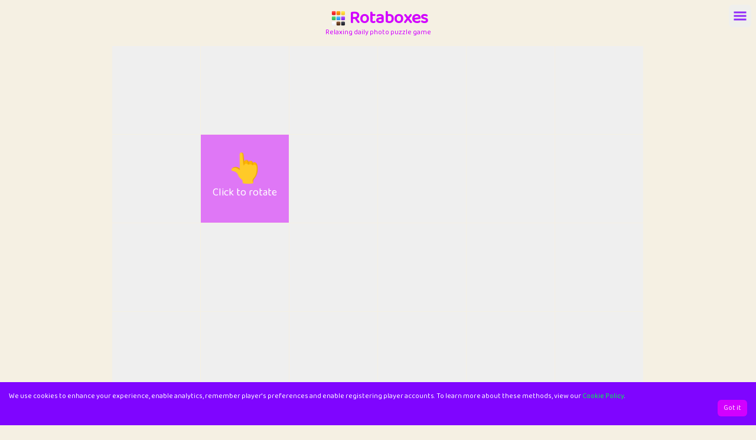

--- FILE ---
content_type: text/html; charset=utf-8
request_url: https://rotaboxes.com/photo-puzzle/game-329
body_size: 9030
content:
<!DOCTYPE html><html lang="en"><head><meta charSet="utf-8"/><meta name="viewport" content="width=device-width, initial-scale=1"/><link rel="stylesheet" href="/_next/static/css/0bd07666a07a8ebb.css" data-precedence="next"/><link rel="stylesheet" href="/_next/static/css/48bbb0235ae9152f.css" data-precedence="next"/><link rel="preload" as="script" fetchPriority="low" href="/_next/static/chunks/webpack-aa475696c3dc09b3.js"/><script src="/_next/static/chunks/52774a7f-25218730e07068d4.js" async=""></script><script src="/_next/static/chunks/4bd1b696-aad4402746437b83.js" async=""></script><script src="/_next/static/chunks/1668-abdbe54c8c11dc35.js" async=""></script><script src="/_next/static/chunks/main-app-aa9b46387e12fd5e.js" async=""></script><script src="/_next/static/chunks/app/global-error-2e6a40eb0e88078a.js" async=""></script><script src="/_next/static/chunks/e416a3ff-12d1f0989c553504.js" async=""></script><script src="/_next/static/chunks/9081a741-c4b40449b5565b0e.js" async=""></script><script src="/_next/static/chunks/a63740d3-a14057c2abc1fb7f.js" async=""></script><script src="/_next/static/chunks/472688b4-561f0ddeb7c9346a.js" async=""></script><script src="/_next/static/chunks/08ffe114-48671ee58fa9dc1c.js" async=""></script><script src="/_next/static/chunks/bc9c3264-a38c30aadcb92db0.js" async=""></script><script src="/_next/static/chunks/4f9d9cd8-03b66fc299622e59.js" async=""></script><script src="/_next/static/chunks/ec3863c0-0c0c559b58603fd1.js" async=""></script><script src="/_next/static/chunks/12038df7-30f59b2a780196c3.js" async=""></script><script src="/_next/static/chunks/3010-5524fb4c018aba3f.js" async=""></script><script src="/_next/static/chunks/6874-1bc8b488b4d5354b.js" async=""></script><script src="/_next/static/chunks/769-e820c64c8c653fb4.js" async=""></script><script src="/_next/static/chunks/9630-5697ca3fc3267ff8.js" async=""></script><script src="/_next/static/chunks/2230-c1c37dcfe76a9002.js" async=""></script><script src="/_next/static/chunks/7348-85709c8f574618c7.js" async=""></script><script src="/_next/static/chunks/8221-074d18ebde39aa3e.js" async=""></script><script src="/_next/static/chunks/app/photo-puzzle/%5B...slug%5D/page-8899b24deb3d59f2.js" async=""></script><script src="/_next/static/chunks/00cbbcb7-594a88cf22f1ab79.js" async=""></script><script src="/_next/static/chunks/9705-c516c2f6eeddcdf2.js" async=""></script><script src="/_next/static/chunks/app/layout-39bf456366d8f3eb.js" async=""></script><script src="/_next/static/chunks/app/error-a953f4bfff126c6f.js" async=""></script><script async="" src="https://scripts.simpleanalyticscdn.com/latest.js"></script><script async="" src="https://pagead2.googlesyndication.com/pagead/js/adsbygoogle.js?client=ca-pub-4974941500990838" crossorigin="anonymous"></script><link rel="preload" href="https://www.googletagmanager.com/gtag/js?id=G-5CCT5RMJCR" as="script"/><link rel="preconnect" href="https://fonts.googleapis.com"/><link rel="preconnect" href="https://fonts.gstatic.com" crossorigin="anonymous"/><link rel="icon" href="https://rotaboxes.com/favicon.ico"/><link rel="apple-touch-icon" href="https://rotaboxes.com/logo-removebg.png"/><link rel="manifest" href="/rotaboxes.webmanifest"/><link href="https://fonts.googleapis.com/css2?family=Baloo+2&amp;display=swap" rel="stylesheet"/><script defer="" data-website-id="dfid_8Vj32IG2cSXjwM48150Rq" data-domain="rotaboxes.com" src="https://datafa.st/js/script.js"></script><meta name="sentry-trace" content="05130c4cf58c25a2feec261c53909eb1-a07b43c085f66885-1"/><meta name="baggage" content="sentry-environment=vercel-production,sentry-release=ea398797433a07573313a10fc62ef795c9e6f153,sentry-public_key=ab4880e03e8f8c40161205770cef5949,sentry-trace_id=05130c4cf58c25a2feec261c53909eb1,sentry-org_id=4510393955778560,sentry-transaction=GET%20%2Fphoto-puzzle%2F%5B...slug%5D,sentry-sampled=true,sentry-sample_rand=0.2153141025378118,sentry-sample_rate=1"/><script src="/_next/static/chunks/polyfills-42372ed130431b0a.js" noModule=""></script></head><body class="bg-rbBeige text-rbDarkPurple dark:bg-rbDarkPurple dark:text-rbLightPink"><div hidden=""><!--$?--><template id="B:0"></template><!--/$--></div><div class="min-w-full"><header class="py-3 text-center bg-rbBeige dark:bg-rbDarkPurple"><a href="/" class="no-underline text-rbPink"><img src="https://rotaboxes.com/logo-removebg.png" width="36" height="36" alt="rotaboxes logo" class="inline-block align-middle text-right p-1.5"/><h1 class="inline-block m-0 text-3xl font-extrabold text-center align-middle">Rotaboxes</h1><h2 class="text-xs relative top-[-3px] text-center">Relaxing daily photo puzzle game</h2></a><div class="absolute text-xs text-center right-0 top-1 animate-pulse"><section id="icon-button-Account button" class="inline-block mx-2 text-center "><button title="Account button" type="button" class="border 
      border-transparent 
      opacity-100 hover:text-rbPink dark:hover:text-rbPink dark:hover:border-rbPink hover:border-rbPink
      my-1 mx-auto block text-xl text-rbPurple dark:text-rbPink p-1.5 cursor-pointer rounded-md align-middle " aria-label="Account button"><svg stroke="currentColor" fill="currentColor" stroke-width="0" viewBox="0 0 512 512" class="shared-class" height="24" width="24" xmlns="http://www.w3.org/2000/svg"><path d="M32 96v64h448V96H32zm0 128v64h448v-64H32zm0 128v64h448v-64H32z"></path></svg></button></section></div></header><script type="application/ld+json">{"@context":"https://schema.org","@type":"Game","description":"Photo puzzle game of brown and white dog on grass","name":"Rotaboxes","datePublished":"2023-09-19","isPartOf":"https://rotaboxes.com","isFamilyFriendly":true,"isBasedOn":"Logical rotation of photo tiles","creditText":"Photo by &lt;a target=&quot;_blank&quot; href=&quot;https://unsplash.com/annadudkova?utm_source=rotaboxes&amp;utm_medium=referral&amp;utm_content=creditCopyText&quot;&gt;Anna Dudkova&lt;/a&gt; on &lt;a target=&quot;_blank&quot; href=&quot;https://unsplash.com/photos/urs_y9NwFcc?utm_source=rotaboxes&amp;utm_medium=referral&amp;utm_content=creditCopyText&quot;&gt;Unsplash&lt;/a&gt;","isAccessibleForFree":true,"image":"https://rotaboxes.com/puzzle/2023-09-19.png","gameLocation":"https://rotaboxes.com/photo-puzzle/brown-and-white-dog-on-grass-329","genre":"puzzle"}</script><!--$?--><template id="B:1"></template><!--/$--><section id="settings-buttons" class="block mt-4 mb-2 text-center"><section id="icon-button-theme switch" class="inline-block mx-2 text-center "><button title="theme switch" type="button" class="border 
      border-transparent 
      opacity-100 hover:text-rbPink dark:hover:text-rbPink dark:hover:border-rbPink hover:border-rbPink
      my-1 mx-auto block text-xl text-rbPurple dark:text-rbPink p-1.5 cursor-pointer rounded-md align-middle " aria-label="theme switch"><svg stroke="currentColor" fill="currentColor" stroke-width="0" viewBox="0 0 16 16" class="shared-class" height="24" width="24" xmlns="http://www.w3.org/2000/svg"><path d="M8 12a4 4 0 1 0 0-8 4 4 0 0 0 0 8zM8 0a.5.5 0 0 1 .5.5v2a.5.5 0 0 1-1 0v-2A.5.5 0 0 1 8 0zm0 13a.5.5 0 0 1 .5.5v2a.5.5 0 0 1-1 0v-2A.5.5 0 0 1 8 13zm8-5a.5.5 0 0 1-.5.5h-2a.5.5 0 0 1 0-1h2a.5.5 0 0 1 .5.5zM3 8a.5.5 0 0 1-.5.5h-2a.5.5 0 0 1 0-1h2A.5.5 0 0 1 3 8zm10.657-5.657a.5.5 0 0 1 0 .707l-1.414 1.415a.5.5 0 1 1-.707-.708l1.414-1.414a.5.5 0 0 1 .707 0zm-9.193 9.193a.5.5 0 0 1 0 .707L3.05 13.657a.5.5 0 0 1-.707-.707l1.414-1.414a.5.5 0 0 1 .707 0zm9.193 2.121a.5.5 0 0 1-.707 0l-1.414-1.414a.5.5 0 0 1 .707-.707l1.414 1.414a.5.5 0 0 1 0 .707zM4.464 4.465a.5.5 0 0 1-.707 0L2.343 3.05a.5.5 0 1 1 .707-.707l1.414 1.414a.5.5 0 0 1 0 .708z"></path></svg></button><label class="block m-1 mt-0 text-center align-middle sm:inline-block text-rbPurple dark:text-rbPink opacity-100">Theme</label></section><section id="icon-button-sound on" class="inline-block mx-2 text-center "><button title="sound on" type="button" class="border 
      border-transparent 
      opacity-100 hover:text-rbPink dark:hover:text-rbPink dark:hover:border-rbPink hover:border-rbPink
      my-1 mx-auto block text-xl text-rbPurple dark:text-rbPink p-1.5 cursor-pointer rounded-md align-middle " aria-label="sound on"><svg stroke="currentColor" fill="currentColor" stroke-width="0" viewBox="0 0 512 512" class="shared-class" height="24" width="24" xmlns="http://www.w3.org/2000/svg"><path d="M215.03 71.05L126.06 160H24c-13.26 0-24 10.74-24 24v144c0 13.25 10.74 24 24 24h102.06l88.97 88.95c15.03 15.03 40.97 4.47 40.97-16.97V88.02c0-21.46-25.96-31.98-40.97-16.97zM461.64 256l45.64-45.64c6.3-6.3 6.3-16.52 0-22.82l-22.82-22.82c-6.3-6.3-16.52-6.3-22.82 0L416 210.36l-45.64-45.64c-6.3-6.3-16.52-6.3-22.82 0l-22.82 22.82c-6.3 6.3-6.3 16.52 0 22.82L370.36 256l-45.63 45.63c-6.3 6.3-6.3 16.52 0 22.82l22.82 22.82c6.3 6.3 16.52 6.3 22.82 0L416 301.64l45.64 45.64c6.3 6.3 16.52 6.3 22.82 0l22.82-22.82c6.3-6.3 6.3-16.52 0-22.82L461.64 256z"></path></svg></button><label class="block m-1 mt-0 text-center align-middle sm:inline-block text-rbPurple dark:text-rbPink opacity-100">Sound</label></section></section><footer style="position:relative;bottom:0;right:0;text-align:right;padding-top:36px;vertical-align:top;background:fixed radial-gradient(rgba(255, 229, 229, 1), rgba(255, 224, 218, 1) 25%, rgba(151, 150, 240, 1) 100%)"><div class="inline-block w-1/4 text-sm text-center align-top text-rbPurple dark:text-rbPink md:text-md"><div class="max-w-[200px] mx-auto text-left px-3"><h4 class="pb-2 dark:text-rbLightPink">Sitemap</h4><ul><li class="pb-2"><a href="/">Today&#x27;s game</a></li><li class="pb-2"><a href="/faqs">FAQs</a></li><li class="pb-2"><a href="/cookie-policy">Cookie policy</a></li></ul><h4 class="pb-2"><a class="text-rbPurple dark:text-rbLightPink hover:text-rbPink" href="/puzzle-collections">Puzzle collections</a></h4><ul><li class="pb-2"><a href="/puzzle-collections/dogs">Dogs</a></li><li class="pb-2"><a href="/puzzle-collections/cats">Cats</a></li><li class="pb-2"><a href="/puzzle-collections/textures-patterns">Textures and patterns</a></li><li class="pb-2"><a href="/puzzle-collections/animals">Animals</a></li><li class="pb-2"><a href="/puzzle-collections/stairs">Stairs</a></li></ul></div></div><div class="inline-block w-1/4 text-sm text-center align-top text-rbPurple dark:text-rbPink md:text-md"><div class="max-w-[200px] mx-auto text-left px-3"><h4 class="pb-2"><a class="my-2 text-rbPurple dark:text-rbLightPink hover:text-rbPink" href="/artists">Featured artists</a></h4><ul><li class="pb-2"><a href="/puzzle-collections/artist/Bob Brewer">Bob Brewer</a></li><li class="pb-2"><a href="/puzzle-collections/artist/Venti Views">Venti Views</a></li><li class="pb-2"><a href="/puzzle-collections/artist/Jéan Béller">Jéan Béller</a></li><li class="pb-2"><a href="/puzzle-collections/artist/Marek Piwnicki">Marek Piwnicki</a></li><li class="pb-2"><a href="/puzzle-collections/artist/AXP Photography">AXP Photography</a></li><li class="pb-2"><a href="/puzzle-collections/artist/Craig Manners">Craig Manners</a></li><li class="pb-2"><a href="/puzzle-collections/artist/Komarov Egor 🇺🇦">Komarov Egor 🇺🇦</a></li><li class="pb-2"><a href="/puzzle-collections/artist/David Clode">David Clode</a></li><li class="pb-2"><a href="/puzzle-collections/artist/Denys Nevozhai">Denys Nevozhai</a></li><li class="pb-2"><a href="/puzzle-collections/artist/Alvan Nee">Alvan Nee</a></li></ul></div></div><div class="inline-block w-1/4 px-2 mx-auto text-center align-top text-rbPurple dark:text-rbPink text-md"><p class="pb-2 mx-auto text-sm text-center text-rbPurple dark:text-rbLightPink md:text-md">Sponsored by:<!-- --> <a target="_blank" class="text-rbPink hover:text-rbPurple" href="https://www.buymeacoffee.com/trizo">You?</a></p><p class="pb-2 pt-0 mx-auto text-sm text-center text-rbPurple dark:text-rbLightPink md:text-md max-w-[240px]">You can<!-- --> <a target="_blank" class="text-rbPink hover:text-rbPurple" href="https://www.buymeacoffee.com/trizo">buy me a coffee ☕️</a> <!-- -->to support Rotaboxes and more projects like this.</p><p class="pb-2 mx-auto mt-3 text-sm text-center text-rbPurple dark:text-rbLightPink md:text-md">Love Rotaboxes?</p><p class="pb-2 pt-0 mx-auto text-sm text-center text-rbPurple dark:text-rbLightPink md:text-md max-w-[240px]">Help us make it better by answering<!-- --> <a target="_blank" class="text-rbPink hover:text-rbPurple" href="https://forms.gle/CGtWpghEbWcXjNEc8">6 simple questions</a> <!-- -->(5 min)</p></div><div class="inline-block w-1/4 text-center align-top text-rbPurple dark:text-rbPink text-md"><div class="max-w-[200px] mx-auto text-center px-3"><a class="text-center no-underline text-rbPink" href="/"><img src="https://rotaboxes.com/logo-removebg.png" width="60" height="60" alt="rotaboxes logo" class="block align-middle text-center pt-0 p-1.5 mx-auto"/><h1 class="block m-0 text-sm font-extrabold text-center align-middle sm:text-md">Rotaboxes</h1><h2 class="text-xs text-center">Relaxing daily photo puzzle game</h2></a></div></div><section id="social-buttons" class="block w-11/12 max-w-[900px] mx-auto text-center py-6"><a href="https://discord.gg/FPattbcKb4" target="_blank" aria-label="join our discord" class="inline-block border border-transparent my-1 mx-2 text-xl text-rbPurple p-1.5 cursor-pointer rounded-md align-middle hover:text-rbPink hover:border-rbPink"><svg stroke="currentColor" fill="currentColor" stroke-width="0" viewBox="0 0 16 16" class="shared-class" height="24" width="24" xmlns="http://www.w3.org/2000/svg"><path d="M13.545 2.907a13.227 13.227 0 0 0-3.257-1.011.05.05 0 0 0-.052.025c-.141.25-.297.577-.406.833a12.19 12.19 0 0 0-3.658 0 8.258 8.258 0 0 0-.412-.833.051.051 0 0 0-.052-.025c-1.125.194-2.22.534-3.257 1.011a.041.041 0 0 0-.021.018C.356 6.024-.213 9.047.066 12.032c.001.014.01.028.021.037a13.276 13.276 0 0 0 3.995 2.02.05.05 0 0 0 .056-.019c.308-.42.582-.863.818-1.329a.05.05 0 0 0-.01-.059.051.051 0 0 0-.018-.011 8.875 8.875 0 0 1-1.248-.595.05.05 0 0 1-.02-.066.051.051 0 0 1 .015-.019c.084-.063.168-.129.248-.195a.05.05 0 0 1 .051-.007c2.619 1.196 5.454 1.196 8.041 0a.052.052 0 0 1 .053.007c.08.066.164.132.248.195a.051.051 0 0 1-.004.085 8.254 8.254 0 0 1-1.249.594.05.05 0 0 0-.03.03.052.052 0 0 0 .003.041c.24.465.515.909.817 1.329a.05.05 0 0 0 .056.019 13.235 13.235 0 0 0 4.001-2.02.049.049 0 0 0 .021-.037c.334-3.451-.559-6.449-2.366-9.106a.034.034 0 0 0-.02-.019Zm-8.198 7.307c-.789 0-1.438-.724-1.438-1.612 0-.889.637-1.613 1.438-1.613.807 0 1.45.73 1.438 1.613 0 .888-.637 1.612-1.438 1.612Zm5.316 0c-.788 0-1.438-.724-1.438-1.612 0-.889.637-1.613 1.438-1.613.807 0 1.451.73 1.438 1.613 0 .888-.631 1.612-1.438 1.612Z"></path></svg></a><a href="https://www.reddit.com/r/rotaboxes/" target="_blank" aria-label="rotaboxes on reddit" class="inline-block  border border-transparent my-1 mx-2 text-xl text-rbPurple p-1.5 cursor-pointer rounded-md align-middle hover:text-rbPink hover:border-rbPink"><svg stroke="currentColor" fill="currentColor" stroke-width="0" viewBox="0 0 512 512" class="shared-class" height="24" width="24" xmlns="http://www.w3.org/2000/svg"><path d="M440.3 203.5c-15 0-28.2 6.2-37.9 15.9-35.7-24.7-83.8-40.6-137.1-42.3L293 52.3l88.2 19.8c0 21.6 17.6 39.2 39.2 39.2 22 0 39.7-18.1 39.7-39.7s-17.6-39.7-39.7-39.7c-15.4 0-28.7 9.3-35.3 22l-97.4-21.6c-4.9-1.3-9.7 2.2-11 7.1L246.3 177c-52.9 2.2-100.5 18.1-136.3 42.8-9.7-10.1-23.4-16.3-38.4-16.3-55.6 0-73.8 74.6-22.9 100.1-1.8 7.9-2.6 16.3-2.6 24.7 0 83.8 94.4 151.7 210.3 151.7 116.4 0 210.8-67.9 210.8-151.7 0-8.4-.9-17.2-3.1-25.1 49.9-25.6 31.5-99.7-23.8-99.7zM129.4 308.9c0-22 17.6-39.7 39.7-39.7 21.6 0 39.2 17.6 39.2 39.7 0 21.6-17.6 39.2-39.2 39.2-22 .1-39.7-17.6-39.7-39.2zm214.3 93.5c-36.4 36.4-139.1 36.4-175.5 0-4-3.5-4-9.7 0-13.7 3.5-3.5 9.7-3.5 13.2 0 27.8 28.5 120 29 149 0 3.5-3.5 9.7-3.5 13.2 0 4.1 4 4.1 10.2.1 13.7zm-.8-54.2c-21.6 0-39.2-17.6-39.2-39.2 0-22 17.6-39.7 39.2-39.7 22 0 39.7 17.6 39.7 39.7-.1 21.5-17.7 39.2-39.7 39.2z"></path></svg></a><a href="https://twitter.com/intent/follow?screen_name=rotaboxes" target="_blank" aria-label="say hi on twitter" class="inline-block border border-transparent my-1 mx-2 text-xl text-rbPurple p-1.5 cursor-pointer rounded-md align-middle hover:text-rbPink hover:border-rbPink"><svg stroke="currentColor" fill="currentColor" stroke-width="0" viewBox="0 0 16 16" class="shared-class" height="24" width="24" xmlns="http://www.w3.org/2000/svg"><path d="M5.026 15c6.038 0 9.341-5.003 9.341-9.334 0-.14 0-.282-.006-.422A6.685 6.685 0 0 0 16 3.542a6.658 6.658 0 0 1-1.889.518 3.301 3.301 0 0 0 1.447-1.817 6.533 6.533 0 0 1-2.087.793A3.286 3.286 0 0 0 7.875 6.03a9.325 9.325 0 0 1-6.767-3.429 3.289 3.289 0 0 0 1.018 4.382A3.323 3.323 0 0 1 .64 6.575v.045a3.288 3.288 0 0 0 2.632 3.218 3.203 3.203 0 0 1-.865.115 3.23 3.23 0 0 1-.614-.057 3.283 3.283 0 0 0 3.067 2.277A6.588 6.588 0 0 1 .78 13.58a6.32 6.32 0 0 1-.78-.045A9.344 9.344 0 0 0 5.026 15z"></path></svg></a></section><section id="made-by" class="py-6 border-t border-rbHr dark:border-rbDarkHr"><p class="mx-auto mt-3 text-xs text-center text-rbPurple">Made in 🏴󠁧󠁢󠁳󠁣󠁴󠁿 with ❤️ by<!-- --> <a target="_blank" href="https://twitter.com/trizo_za">Trizo.<!-- --> </a></p><p class="mx-auto mb-3 text-xs text-center mt-0.5 text-rbPurple">© <!-- -->2026<!-- --> rotaboxes</p></section></footer></div><script>requestAnimationFrame(function(){$RT=performance.now()});</script><script src="/_next/static/chunks/webpack-aa475696c3dc09b3.js" id="_R_" async=""></script><div hidden id="S:1"></div><script>$RB=[];$RV=function(b){$RT=performance.now();for(var a=0;a<b.length;a+=2){var c=b[a],e=b[a+1];null!==e.parentNode&&e.parentNode.removeChild(e);var f=c.parentNode;if(f){var g=c.previousSibling,h=0;do{if(c&&8===c.nodeType){var d=c.data;if("/$"===d||"/&"===d)if(0===h)break;else h--;else"$"!==d&&"$?"!==d&&"$~"!==d&&"$!"!==d&&"&"!==d||h++}d=c.nextSibling;f.removeChild(c);c=d}while(c);for(;e.firstChild;)f.insertBefore(e.firstChild,c);g.data="$";g._reactRetry&&g._reactRetry()}}b.length=0};
$RC=function(b,a){if(a=document.getElementById(a))(b=document.getElementById(b))?(b.previousSibling.data="$~",$RB.push(b,a),2===$RB.length&&(b="number"!==typeof $RT?0:$RT,a=performance.now(),setTimeout($RV.bind(null,$RB),2300>a&&2E3<a?2300-a:b+300-a))):a.parentNode.removeChild(a)};$RC("B:1","S:1")</script><title>Photo puzzle game of brown and white dog on grass</title><meta name="description" content="Photo puzzle game of brown and white dog on grass. "/><link rel="canonical" href="https://rotaboxes.com/photo-puzzle/game-329"/><meta name="mobile-web-app-capable" content="yes"/><meta property="og:title" content="Photo puzzle game of brown and white dog on grass"/><meta property="og:description" content="Photo puzzle game of brown and white dog on grass. "/><meta property="og:url" content="https://rotaboxes.com"/><meta property="og:site_name" content="Rotaboxes"/><meta property="og:locale" content="en_US"/><meta property="og:image" content="https://rotaboxes.com/api/og?gameIndex=329"/><meta property="og:image:alt" content="Photo puzzle game of brown and white dog on grass"/><meta property="og:image:width" content="600"/><meta property="og:image:height" content="400"/><meta property="og:type" content="website"/><meta name="twitter:card" content="summary_large_image"/><meta name="twitter:site" content="@rotaboxes"/><meta name="twitter:creator" content="@rotaboxes"/><meta name="twitter:title" content="Photo puzzle game of brown and white dog on grass"/><meta name="twitter:description" content="Photo puzzle game of brown and white dog on grass. "/><meta name="twitter:image" content="https://rotaboxes.com/api/og?gameIndex=329"/><meta name="twitter:image:alt" content="Photo puzzle game of brown and white dog on grass"/><meta name="twitter:image:width" content="600"/><meta name="twitter:image:height" content="400"/><link rel="icon" href="/logo.png"/><link rel="icon" href="https://rotaboxes.com/logo.png"/><script >document.querySelectorAll('body link[rel="icon"], body link[rel="apple-touch-icon"]').forEach(el => document.head.appendChild(el))</script><div hidden id="S:0"></div><script>$RC("B:0","S:0")</script><script>(self.__next_f=self.__next_f||[]).push([0])</script><script>self.__next_f.push([1,"1:\"$Sreact.fragment\"\n3:I[7555,[],\"\"]\n4:I[1295,[],\"\"]\n6:I[9665,[],\"OutletBoundary\"]\n8:I[4911,[],\"AsyncMetadataOutlet\"]\na:I[9665,[],\"ViewportBoundary\"]\nc:I[9665,[],\"MetadataBoundary\"]\nd:\"$Sreact.suspense\"\nf:I[3188,[\"4219\",\"static/chunks/app/global-error-2e6a40eb0e88078a.js\"],\"default\"]\n"])</script><script>self.__next_f.push([1,"10:I[9758,[\"3349\",\"static/chunks/e416a3ff-12d1f0989c553504.js\",\"9344\",\"static/chunks/9081a741-c4b40449b5565b0e.js\",\"6603\",\"static/chunks/a63740d3-a14057c2abc1fb7f.js\",\"6166\",\"static/chunks/472688b4-561f0ddeb7c9346a.js\",\"6330\",\"static/chunks/08ffe114-48671ee58fa9dc1c.js\",\"5263\",\"static/chunks/bc9c3264-a38c30aadcb92db0.js\",\"5454\",\"static/chunks/4f9d9cd8-03b66fc299622e59.js\",\"8250\",\"static/chunks/ec3863c0-0c0c559b58603fd1.js\",\"8640\",\"static/chunks/12038df7-30f59b2a780196c3.js\",\"3010\",\"static/chunks/3010-5524fb4c018aba3f.js\",\"6874\",\"static/chunks/6874-1bc8b488b4d5354b.js\",\"769\",\"static/chunks/769-e820c64c8c653fb4.js\",\"9630\",\"static/chunks/9630-5697ca3fc3267ff8.js\",\"2230\",\"static/chunks/2230-c1c37dcfe76a9002.js\",\"7348\",\"static/chunks/7348-85709c8f574618c7.js\",\"8221\",\"static/chunks/8221-074d18ebde39aa3e.js\",\"4578\",\"static/chunks/app/photo-puzzle/%5B...slug%5D/page-8899b24deb3d59f2.js\"],\"default\"]\n"])</script><script>self.__next_f.push([1,"11:I[6259,[\"3349\",\"static/chunks/e416a3ff-12d1f0989c553504.js\",\"9344\",\"static/chunks/9081a741-c4b40449b5565b0e.js\",\"6408\",\"static/chunks/00cbbcb7-594a88cf22f1ab79.js\",\"3010\",\"static/chunks/3010-5524fb4c018aba3f.js\",\"6874\",\"static/chunks/6874-1bc8b488b4d5354b.js\",\"769\",\"static/chunks/769-e820c64c8c653fb4.js\",\"9705\",\"static/chunks/9705-c516c2f6eeddcdf2.js\",\"2230\",\"static/chunks/2230-c1c37dcfe76a9002.js\",\"7177\",\"static/chunks/app/layout-39bf456366d8f3eb.js\"],\"GoogleAnalytics\"]\n12:I[3574,[\"3349\",\"static/chunks/e416a3ff-12d1f0989c553504.js\",\"9344\",\"static/chunks/9081a741-c4b40449b5565b0e.js\",\"6408\",\"static/chunks/00cbbcb7-594a88cf22f1ab79.js\",\"3010\",\"static/chunks/3010-5524fb4c018aba3f.js\",\"6874\",\"static/chunks/6874-1bc8b488b4d5354b.js\",\"769\",\"static/chunks/769-e820c64c8c653fb4.js\",\"9705\",\"static/chunks/9705-c516c2f6eeddcdf2.js\",\"2230\",\"static/chunks/2230-c1c37dcfe76a9002.js\",\"7177\",\"static/chunks/app/layout-39bf456366d8f3eb.js\"],\"Providers\"]\n13:I[654,[\"3349\",\"static/chunks/e416a3ff-12d1f0989c553504.js\",\"9344\",\"static/chunks/9081a741-c4b40449b5565b0e.js\",\"6408\",\"static/chunks/00cbbcb7-594a88cf22f1ab79.js\",\"3010\",\"static/chunks/3010-5524fb4c018aba3f.js\",\"6874\",\"static/chunks/6874-1bc8b488b4d5354b.js\",\"769\",\"static/chunks/769-e820c64c8c653fb4.js\",\"9705\",\"static/chunks/9705-c516c2f6eeddcdf2.js\",\"2230\",\"static/chunks/2230-c1c37dcfe76a9002.js\",\"7177\",\"static/chunks/app/layout-39bf456366d8f3eb.js\"],\"Layout\"]\n14:I[6678,[\"8039\",\"static/chunks/app/error-a953f4bfff126c6f.js\"],\"default\"]\n15:I[8175,[],\"IconMark\"]\n:HL[\"/_next/static/css/0bd07666a07a8ebb.css\",\"style\"]\n:HL[\"/_next/static/css/48bbb0235ae9152f.css\",\"style\"]\n"])</script><script>self.__next_f.push([1,"0:{\"P\":null,\"b\":\"iN2qsaSVXxC_GxdRyDYUI\",\"p\":\"\",\"c\":[\"\",\"photo-puzzle\",\"game-329\"],\"i\":false,\"f\":[[[\"\",{\"children\":[\"photo-puzzle\",{\"children\":[[\"slug\",\"game-329\",\"c\"],{\"children\":[\"__PAGE__\",{}]}]}]},\"$undefined\",\"$undefined\",true],[\"\",[\"$\",\"$1\",\"c\",{\"children\":[[[\"$\",\"link\",\"0\",{\"rel\":\"stylesheet\",\"href\":\"/_next/static/css/0bd07666a07a8ebb.css\",\"precedence\":\"next\",\"crossOrigin\":\"$undefined\",\"nonce\":\"$undefined\"}]],\"$L2\"]}],{\"children\":[\"photo-puzzle\",[\"$\",\"$1\",\"c\",{\"children\":[null,[\"$\",\"$L3\",null,{\"parallelRouterKey\":\"children\",\"error\":\"$undefined\",\"errorStyles\":\"$undefined\",\"errorScripts\":\"$undefined\",\"template\":[\"$\",\"$L4\",null,{}],\"templateStyles\":\"$undefined\",\"templateScripts\":\"$undefined\",\"notFound\":\"$undefined\",\"forbidden\":\"$undefined\",\"unauthorized\":\"$undefined\"}]]}],{\"children\":[[\"slug\",\"game-329\",\"c\"],[\"$\",\"$1\",\"c\",{\"children\":[null,[\"$\",\"$L3\",null,{\"parallelRouterKey\":\"children\",\"error\":\"$undefined\",\"errorStyles\":\"$undefined\",\"errorScripts\":\"$undefined\",\"template\":[\"$\",\"$L4\",null,{}],\"templateStyles\":\"$undefined\",\"templateScripts\":\"$undefined\",\"notFound\":\"$undefined\",\"forbidden\":\"$undefined\",\"unauthorized\":\"$undefined\"}]]}],{\"children\":[\"__PAGE__\",[\"$\",\"$1\",\"c\",{\"children\":[\"$L5\",[[\"$\",\"link\",\"0\",{\"rel\":\"stylesheet\",\"href\":\"/_next/static/css/48bbb0235ae9152f.css\",\"precedence\":\"next\",\"crossOrigin\":\"$undefined\",\"nonce\":\"$undefined\"}]],[\"$\",\"$L6\",null,{\"children\":[\"$L7\",[\"$\",\"$L8\",null,{\"promise\":\"$@9\"}]]}]]}],{},null,false]},null,false]},null,false]},null,false],[\"$\",\"$1\",\"h\",{\"children\":[null,[[\"$\",\"$La\",null,{\"children\":\"$Lb\"}],null],[\"$\",\"$Lc\",null,{\"children\":[\"$\",\"div\",null,{\"hidden\":true,\"children\":[\"$\",\"$d\",null,{\"fallback\":null,\"children\":\"$Le\"}]}]}]]}],false]],\"m\":\"$undefined\",\"G\":[\"$f\",[]],\"s\":false,\"S\":false}\n"])</script><script>self.__next_f.push([1,"5:[[\"$\",\"script\",null,{\"type\":\"application/ld+json\",\"dangerouslySetInnerHTML\":{\"__html\":\"{\\\"@context\\\":\\\"https://schema.org\\\",\\\"@type\\\":\\\"Game\\\",\\\"description\\\":\\\"Photo puzzle game of brown and white dog on grass\\\",\\\"name\\\":\\\"Rotaboxes\\\",\\\"datePublished\\\":\\\"2023-09-19\\\",\\\"isPartOf\\\":\\\"https://rotaboxes.com\\\",\\\"isFamilyFriendly\\\":true,\\\"isBasedOn\\\":\\\"Logical rotation of photo tiles\\\",\\\"creditText\\\":\\\"Photo by \u0026lt;a target=\u0026quot;_blank\u0026quot; href=\u0026quot;https://unsplash.com/annadudkova?utm_source=rotaboxes\u0026amp;utm_medium=referral\u0026amp;utm_content=creditCopyText\u0026quot;\u0026gt;Anna Dudkova\u0026lt;/a\u0026gt; on \u0026lt;a target=\u0026quot;_blank\u0026quot; href=\u0026quot;https://unsplash.com/photos/urs_y9NwFcc?utm_source=rotaboxes\u0026amp;utm_medium=referral\u0026amp;utm_content=creditCopyText\u0026quot;\u0026gt;Unsplash\u0026lt;/a\u0026gt;\\\",\\\"isAccessibleForFree\\\":true,\\\"image\\\":\\\"https://rotaboxes.com/puzzle/2023-09-19.png\\\",\\\"gameLocation\\\":\\\"https://rotaboxes.com/photo-puzzle/brown-and-white-dog-on-grass-329\\\",\\\"genre\\\":\\\"puzzle\\\"}\"}}],[\"$\",\"$L10\",null,{\"picture\":{\"src\":\"https://images.unsplash.com/photo-1568393691622-c7ba131d63b4\",\"credit\":\"Photo by \u003ca target=\\\"_blank\\\" href=\\\"https://unsplash.com/annadudkova?utm_source=rotaboxes\u0026utm_medium=referral\u0026utm_content=creditCopyText\\\"\u003eAnna Dudkova\u003c/a\u003e on \u003ca target=\\\"_blank\\\" href=\\\"https://unsplash.com/photos/urs_y9NwFcc?utm_source=rotaboxes\u0026utm_medium=referral\u0026utm_content=creditCopyText\\\"\u003eUnsplash\u003c/a\u003e\",\"categories\":[\"dogs\"],\"rotated\":[90,270,90,270,180,90,180,90,270,180,90,90,90,90,270,270,90,270,90,90,180,180,270,180],\"idealClickCount\":30,\"description\":\"\",\"altDescription\":\"brown and white dog on grass\",\"color\":\"#0c260c\",\"id\":\"urs_y9NwFcc\",\"publishDate\":\"2023-09-19\",\"gameIndex\":329,\"isArchived\":true},\"gameDate\":\"2023-09-19\",\"gameIndex\":329,\"notFound\":false,\"isOlderGame\":true,\"gamesCount\":1188}]]\n"])</script><script>self.__next_f.push([1,"b:[[\"$\",\"meta\",\"0\",{\"charSet\":\"utf-8\"}],[\"$\",\"meta\",\"1\",{\"name\":\"viewport\",\"content\":\"width=device-width, initial-scale=1\"}]]\n7:null\n"])</script><script>self.__next_f.push([1,"2:[\"$\",\"html\",null,{\"lang\":\"en\",\"children\":[[\"$\",\"head\",null,{\"children\":[[\"$\",\"link\",null,{\"rel\":\"preconnect\",\"href\":\"https://fonts.googleapis.com\"}],[\"$\",\"link\",null,{\"rel\":\"preconnect\",\"href\":\"https://fonts.gstatic.com\",\"crossOrigin\":\"anonymous\"}],[\"$\",\"link\",null,{\"href\":\"https://fonts.googleapis.com/css2?family=Baloo+2\u0026display=swap\",\"rel\":\"stylesheet\"}],[\"$\",\"link\",null,{\"rel\":\"icon\",\"href\":\"https://rotaboxes.com/favicon.ico\"}],[\"$\",\"link\",null,{\"rel\":\"apple-touch-icon\",\"href\":\"https://rotaboxes.com/logo-removebg.png\"}],[\"$\",\"link\",null,{\"rel\":\"manifest\",\"href\":\"/rotaboxes.webmanifest\"}],[\"$\",\"script\",null,{\"async\":true,\"src\":\"https://scripts.simpleanalyticscdn.com/latest.js\"}],[\"$\",\"script\",null,{\"defer\":true,\"data-website-id\":\"dfid_8Vj32IG2cSXjwM48150Rq\",\"data-domain\":\"rotaboxes.com\",\"src\":\"https://datafa.st/js/script.js\"}],[\"$\",\"$L11\",null,{\"gaId\":\"G-5CCT5RMJCR\"}],[\"$\",\"script\",null,{\"async\":true,\"src\":\"https://pagead2.googlesyndication.com/pagead/js/adsbygoogle.js?client=ca-pub-4974941500990838\",\"crossOrigin\":\"anonymous\"}]]}],[\"$\",\"body\",null,{\"className\":\"bg-rbBeige text-rbDarkPurple dark:bg-rbDarkPurple dark:text-rbLightPink\",\"children\":[\"$\",\"$L12\",null,{\"children\":[\"$\",\"$L13\",null,{\"userName\":\"\",\"children\":[\"$\",\"$L3\",null,{\"parallelRouterKey\":\"children\",\"error\":\"$14\",\"errorStyles\":[],\"errorScripts\":[],\"template\":[\"$\",\"$L4\",null,{}],\"templateStyles\":\"$undefined\",\"templateScripts\":\"$undefined\",\"notFound\":[[[\"$\",\"title\",null,{\"children\":\"404: This page could not be found.\"}],[\"$\",\"div\",null,{\"style\":{\"fontFamily\":\"system-ui,\\\"Segoe UI\\\",Roboto,Helvetica,Arial,sans-serif,\\\"Apple Color Emoji\\\",\\\"Segoe UI Emoji\\\"\",\"height\":\"100vh\",\"textAlign\":\"center\",\"display\":\"flex\",\"flexDirection\":\"column\",\"alignItems\":\"center\",\"justifyContent\":\"center\"},\"children\":[\"$\",\"div\",null,{\"children\":[[\"$\",\"style\",null,{\"dangerouslySetInnerHTML\":{\"__html\":\"body{color:#000;background:#fff;margin:0}.next-error-h1{border-right:1px solid rgba(0,0,0,.3)}@media (prefers-color-scheme:dark){body{color:#fff;background:#000}.next-error-h1{border-right:1px solid rgba(255,255,255,.3)}}\"}}],[\"$\",\"h1\",null,{\"className\":\"next-error-h1\",\"style\":{\"display\":\"inline-block\",\"margin\":\"0 20px 0 0\",\"padding\":\"0 23px 0 0\",\"fontSize\":24,\"fontWeight\":500,\"verticalAlign\":\"top\",\"lineHeight\":\"49px\"},\"children\":404}],[\"$\",\"div\",null,{\"style\":{\"display\":\"inline-block\"},\"children\":[\"$\",\"h2\",null,{\"style\":{\"fontSize\":14,\"fontWeight\":400,\"lineHeight\":\"49px\",\"margin\":0},\"children\":\"This page could not be found.\"}]}]]}]}]],[]],\"forbidden\":\"$undefined\",\"unauthorized\":\"$undefined\"}]}]}]}]]}]\n"])</script><script>self.__next_f.push([1,"9:{\"metadata\":[[\"$\",\"title\",\"0\",{\"children\":\"Photo puzzle game of brown and white dog on grass\"}],[\"$\",\"meta\",\"1\",{\"name\":\"description\",\"content\":\"Photo puzzle game of brown and white dog on grass. \"}],[\"$\",\"link\",\"2\",{\"rel\":\"canonical\",\"href\":\"https://rotaboxes.com/photo-puzzle/game-329\"}],[\"$\",\"meta\",\"3\",{\"name\":\"mobile-web-app-capable\",\"content\":\"yes\"}],[\"$\",\"meta\",\"4\",{\"property\":\"og:title\",\"content\":\"Photo puzzle game of brown and white dog on grass\"}],[\"$\",\"meta\",\"5\",{\"property\":\"og:description\",\"content\":\"Photo puzzle game of brown and white dog on grass. \"}],[\"$\",\"meta\",\"6\",{\"property\":\"og:url\",\"content\":\"https://rotaboxes.com\"}],[\"$\",\"meta\",\"7\",{\"property\":\"og:site_name\",\"content\":\"Rotaboxes\"}],[\"$\",\"meta\",\"8\",{\"property\":\"og:locale\",\"content\":\"en_US\"}],[\"$\",\"meta\",\"9\",{\"property\":\"og:image\",\"content\":\"https://rotaboxes.com/api/og?gameIndex=329\"}],[\"$\",\"meta\",\"10\",{\"property\":\"og:image:alt\",\"content\":\"Photo puzzle game of brown and white dog on grass\"}],[\"$\",\"meta\",\"11\",{\"property\":\"og:image:width\",\"content\":\"600\"}],[\"$\",\"meta\",\"12\",{\"property\":\"og:image:height\",\"content\":\"400\"}],[\"$\",\"meta\",\"13\",{\"property\":\"og:type\",\"content\":\"website\"}],[\"$\",\"meta\",\"14\",{\"name\":\"twitter:card\",\"content\":\"summary_large_image\"}],[\"$\",\"meta\",\"15\",{\"name\":\"twitter:site\",\"content\":\"@rotaboxes\"}],[\"$\",\"meta\",\"16\",{\"name\":\"twitter:creator\",\"content\":\"@rotaboxes\"}],[\"$\",\"meta\",\"17\",{\"name\":\"twitter:title\",\"content\":\"Photo puzzle game of brown and white dog on grass\"}],[\"$\",\"meta\",\"18\",{\"name\":\"twitter:description\",\"content\":\"Photo puzzle game of brown and white dog on grass. \"}],[\"$\",\"meta\",\"19\",{\"name\":\"twitter:image\",\"content\":\"https://rotaboxes.com/api/og?gameIndex=329\"}],[\"$\",\"meta\",\"20\",{\"name\":\"twitter:image:alt\",\"content\":\"Photo puzzle game of brown and white dog on grass\"}],[\"$\",\"meta\",\"21\",{\"name\":\"twitter:image:width\",\"content\":\"600\"}],[\"$\",\"meta\",\"22\",{\"name\":\"twitter:image:height\",\"content\":\"400\"}],[\"$\",\"link\",\"23\",{\"rel\":\"icon\",\"href\":\"/logo.png\"}],[\"$\",\"link\",\"24\",{\"rel\":\"icon\",\"href\":\"https://rotaboxes.com/logo.png\"}],[\"$\",\"$L15\",\"25\",{}]],\"error\":null,\"digest\":\"$undefined\"}\n"])</script><script>self.__next_f.push([1,"e:\"$9:metadata\"\n"])</script></body></html>

--- FILE ---
content_type: text/html; charset=utf-8
request_url: https://www.google.com/recaptcha/api2/aframe
body_size: 268
content:
<!DOCTYPE HTML><html><head><meta http-equiv="content-type" content="text/html; charset=UTF-8"></head><body><script nonce="aF25DGIXECogS7mFi_-zBQ">/** Anti-fraud and anti-abuse applications only. See google.com/recaptcha */ try{var clients={'sodar':'https://pagead2.googlesyndication.com/pagead/sodar?'};window.addEventListener("message",function(a){try{if(a.source===window.parent){var b=JSON.parse(a.data);var c=clients[b['id']];if(c){var d=document.createElement('img');d.src=c+b['params']+'&rc='+(localStorage.getItem("rc::a")?sessionStorage.getItem("rc::b"):"");window.document.body.appendChild(d);sessionStorage.setItem("rc::e",parseInt(sessionStorage.getItem("rc::e")||0)+1);localStorage.setItem("rc::h",'1769358639925');}}}catch(b){}});window.parent.postMessage("_grecaptcha_ready", "*");}catch(b){}</script></body></html>

--- FILE ---
content_type: text/css; charset=utf-8
request_url: https://rotaboxes.com/_next/static/css/0bd07666a07a8ebb.css
body_size: 4608
content:
*,:after,:before{--tw-border-spacing-x:0;--tw-border-spacing-y:0;--tw-translate-x:0;--tw-translate-y:0;--tw-rotate:0;--tw-skew-x:0;--tw-skew-y:0;--tw-scale-x:1;--tw-scale-y:1;--tw-pan-x: ;--tw-pan-y: ;--tw-pinch-zoom: ;--tw-scroll-snap-strictness:proximity;--tw-gradient-from-position: ;--tw-gradient-via-position: ;--tw-gradient-to-position: ;--tw-ordinal: ;--tw-slashed-zero: ;--tw-numeric-figure: ;--tw-numeric-spacing: ;--tw-numeric-fraction: ;--tw-ring-inset: ;--tw-ring-offset-width:0px;--tw-ring-offset-color:#fff;--tw-ring-color:rgb(59 130 246/0.5);--tw-ring-offset-shadow:0 0 #0000;--tw-ring-shadow:0 0 #0000;--tw-shadow:0 0 #0000;--tw-shadow-colored:0 0 #0000;--tw-blur: ;--tw-brightness: ;--tw-contrast: ;--tw-grayscale: ;--tw-hue-rotate: ;--tw-invert: ;--tw-saturate: ;--tw-sepia: ;--tw-drop-shadow: ;--tw-backdrop-blur: ;--tw-backdrop-brightness: ;--tw-backdrop-contrast: ;--tw-backdrop-grayscale: ;--tw-backdrop-hue-rotate: ;--tw-backdrop-invert: ;--tw-backdrop-opacity: ;--tw-backdrop-saturate: ;--tw-backdrop-sepia: ;--tw-contain-size: ;--tw-contain-layout: ;--tw-contain-paint: ;--tw-contain-style: }::backdrop{--tw-border-spacing-x:0;--tw-border-spacing-y:0;--tw-translate-x:0;--tw-translate-y:0;--tw-rotate:0;--tw-skew-x:0;--tw-skew-y:0;--tw-scale-x:1;--tw-scale-y:1;--tw-pan-x: ;--tw-pan-y: ;--tw-pinch-zoom: ;--tw-scroll-snap-strictness:proximity;--tw-gradient-from-position: ;--tw-gradient-via-position: ;--tw-gradient-to-position: ;--tw-ordinal: ;--tw-slashed-zero: ;--tw-numeric-figure: ;--tw-numeric-spacing: ;--tw-numeric-fraction: ;--tw-ring-inset: ;--tw-ring-offset-width:0px;--tw-ring-offset-color:#fff;--tw-ring-color:rgb(59 130 246/0.5);--tw-ring-offset-shadow:0 0 #0000;--tw-ring-shadow:0 0 #0000;--tw-shadow:0 0 #0000;--tw-shadow-colored:0 0 #0000;--tw-blur: ;--tw-brightness: ;--tw-contrast: ;--tw-grayscale: ;--tw-hue-rotate: ;--tw-invert: ;--tw-saturate: ;--tw-sepia: ;--tw-drop-shadow: ;--tw-backdrop-blur: ;--tw-backdrop-brightness: ;--tw-backdrop-contrast: ;--tw-backdrop-grayscale: ;--tw-backdrop-hue-rotate: ;--tw-backdrop-invert: ;--tw-backdrop-opacity: ;--tw-backdrop-saturate: ;--tw-backdrop-sepia: ;--tw-contain-size: ;--tw-contain-layout: ;--tw-contain-paint: ;--tw-contain-style: }/*
! tailwindcss v3.4.17 | MIT License | https://tailwindcss.com
*/*,:after,:before{box-sizing:border-box;border:0 solid #e5e7eb}:after,:before{--tw-content:""}:host,html{line-height:1.5;-webkit-text-size-adjust:100%;-moz-tab-size:4;-o-tab-size:4;tab-size:4;font-family:Baloo\ 2,ui-sans-serif,system-ui,sans-serif,Apple Color Emoji,Segoe UI Emoji,Segoe UI Symbol,Noto Color Emoji;font-feature-settings:normal;font-variation-settings:normal;-webkit-tap-highlight-color:transparent}body{margin:0;line-height:inherit}hr{height:0;color:inherit;border-top-width:1px}abbr:where([title]){-webkit-text-decoration:underline dotted;text-decoration:underline dotted}h1,h2,h3,h4,h5,h6{font-size:inherit;font-weight:inherit}a{color:inherit;text-decoration:inherit}b,strong{font-weight:bolder}code,kbd,pre,samp{font-family:ui-monospace,SFMono-Regular,Menlo,Monaco,Consolas,Liberation Mono,Courier New,monospace;font-feature-settings:normal;font-variation-settings:normal;font-size:1em}small{font-size:80%}sub,sup{font-size:75%;line-height:0;position:relative;vertical-align:baseline}sub{bottom:-.25em}sup{top:-.5em}table{text-indent:0;border-color:inherit;border-collapse:collapse}button,input,optgroup,select,textarea{font-family:inherit;font-feature-settings:inherit;font-variation-settings:inherit;font-size:100%;font-weight:inherit;line-height:inherit;letter-spacing:inherit;color:inherit;margin:0;padding:0}button,select{text-transform:none}button,input:where([type=button]),input:where([type=reset]),input:where([type=submit]){-webkit-appearance:button;background-color:transparent;background-image:none}:-moz-focusring{outline:auto}:-moz-ui-invalid{box-shadow:none}progress{vertical-align:baseline}::-webkit-inner-spin-button,::-webkit-outer-spin-button{height:auto}[type=search]{-webkit-appearance:textfield;outline-offset:-2px}::-webkit-search-decoration{-webkit-appearance:none}::-webkit-file-upload-button{-webkit-appearance:button;font:inherit}summary{display:list-item}blockquote,dd,dl,figure,h1,h2,h3,h4,h5,h6,hr,p,pre{margin:0}fieldset{margin:0}fieldset,legend{padding:0}menu,ol,ul{list-style:none;margin:0;padding:0}dialog{padding:0}textarea{resize:vertical}input::-moz-placeholder,textarea::-moz-placeholder{opacity:1;color:#9ca3af}input::placeholder,textarea::placeholder{opacity:1;color:#9ca3af}[role=button],button{cursor:pointer}:disabled{cursor:default}audio,canvas,embed,iframe,img,object,svg,video{display:block;vertical-align:middle}img,video{max-width:100%;height:auto}[hidden]:where(:not([hidden=until-found])){display:none}.fixed{position:fixed}.absolute{position:absolute}.relative{position:relative}.inset-0{inset:0}.bottom-0{bottom:0}.left-0{left:0}.right-0{right:0}.top-0{top:0}.top-1{top:.25rem}.top-\[-3px\]{top:-3px}.top-\[90px\]{top:90px}.z-10{z-index:10}.z-50{z-index:50}.m-0{margin:0}.m-1{margin:.25rem}.m-2{margin:.5rem}.mx-0{margin-left:0;margin-right:0}.mx-2{margin-left:.5rem;margin-right:.5rem}.mx-auto{margin-left:auto;margin-right:auto}.my-0{margin-top:0;margin-bottom:0}.my-1{margin-top:.25rem;margin-bottom:.25rem}.my-1\.5{margin-top:.375rem;margin-bottom:.375rem}.my-12{margin-top:3rem;margin-bottom:3rem}.my-2{margin-top:.5rem;margin-bottom:.5rem}.my-24{margin-top:6rem;margin-bottom:6rem}.my-3{margin-top:.75rem;margin-bottom:.75rem}.my-4{margin-top:1rem;margin-bottom:1rem}.my-5{margin-top:1.25rem;margin-bottom:1.25rem}.my-6{margin-top:1.5rem;margin-bottom:1.5rem}.mb-2{margin-bottom:.5rem}.mb-3{margin-bottom:.75rem}.mb-4{margin-bottom:1rem}.mb-6{margin-bottom:1.5rem}.mt-0{margin-top:0}.mt-0\.5{margin-top:.125rem}.mt-2{margin-top:.5rem}.mt-3{margin-top:.75rem}.mt-4{margin-top:1rem}.mt-8{margin-top:2rem}.block{display:block}.inline-block{display:inline-block}.flex{display:flex}.grid{display:grid}.hidden{display:none}.h-5{height:1.25rem}.h-9{height:2.25rem}.h-\[42px\]{height:42px}.h-full{height:100%}.max-h-\[300px\]{max-height:300px}.max-h-\[95vh\]{max-height:95vh}.min-h-screen{min-height:100vh}.w-1\/2{width:50%}.w-1\/3{width:33.333333%}.w-1\/4{width:25%}.w-10\/12{width:83.333333%}.w-11\/12{width:91.666667%}.w-2\/12{width:16.666667%}.w-6\/12{width:50%}.w-96{width:24rem}.w-\[130px\]{width:130px}.w-\[240px\]{width:240px}.w-\[320px\]{width:320px}.w-\[370px\]{width:370px}.w-\[400px\]{width:400px}.w-\[460px\]{width:460px}.w-full{width:100%}.min-w-\[100px\]{min-width:100px}.min-w-\[120px\]{min-width:120px}.min-w-\[40px\]{min-width:40px}.min-w-\[60px\]{min-width:60px}.min-w-full{min-width:100%}.min-w-max{min-width:-moz-max-content;min-width:max-content}.max-w-\[150px\]{max-width:150px}.max-w-\[200px\]{max-width:200px}.max-w-\[240px\]{max-width:240px}.max-w-\[320px\]{max-width:320px}.max-w-\[370px\]{max-width:370px}.max-w-\[900px\]{max-width:900px}.max-w-\[95\%\]{max-width:95%}.max-w-fit{max-width:-moz-fit-content;max-width:fit-content}.max-w-full{max-width:100%}.max-w-md{max-width:28rem}.max-w-xs{max-width:20rem}.flex-1{flex:1 1 0%}.flex-\[2\]{flex:2}.transform{transform:translate(var(--tw-translate-x),var(--tw-translate-y)) rotate(var(--tw-rotate)) skewX(var(--tw-skew-x)) skewY(var(--tw-skew-y)) scaleX(var(--tw-scale-x)) scaleY(var(--tw-scale-y))}.animate-pulse{animation:pulse 2s cubic-bezier(.4,0,.6,1) infinite}@keyframes pulseOverlay{0%,to{background-color:rgba(0,0,0,.7)}50%{background-color:rgba(209,0,255,.5)}}.animate-pulseOverlay{animation:pulseOverlay 2s ease-in-out 1s infinite}.cursor-pointer{cursor:pointer}.list-decimal{list-style-type:decimal}.list-none{list-style-type:none}.grid-cols-1{grid-template-columns:repeat(1,minmax(0,1fr))}.flex-row{flex-direction:row}.flex-col{flex-direction:column}.flex-wrap{flex-wrap:wrap}.content-start{align-content:flex-start}.items-center{align-items:center}.items-stretch{align-items:stretch}.justify-center{justify-content:center}.gap-2{gap:.5rem}.overflow-auto{overflow:auto}.overflow-x-auto{overflow-x:auto}.overflow-y-auto{overflow-y:auto}.whitespace-pre-wrap{white-space:pre-wrap}.rounded-2xl{border-radius:1rem}.rounded-\[inherit\]{border-radius:inherit}.rounded-lg{border-radius:.5rem}.rounded-md{border-radius:.375rem}.rounded-xl{border-radius:.75rem}.rounded-b-md{border-bottom-right-radius:.375rem;border-bottom-left-radius:.375rem}.rounded-t-md{border-top-left-radius:.375rem;border-top-right-radius:.375rem}.border{border-width:1px}.border-0{border-width:0}.border-2{border-width:2px}.border-b{border-bottom-width:1px}.border-b-2{border-bottom-width:2px}.border-l-2{border-left-width:2px}.border-r-2{border-right-width:2px}.border-t{border-top-width:1px}.border-t-2{border-top-width:2px}.border-solid{border-style:solid}.border-\[\#fb00ffcf\]{border-color:#fb00ffcf}.border-gray-500{--tw-border-opacity:1;border-color:rgb(107 114 128/var(--tw-border-opacity,1))}.border-green-200{--tw-border-opacity:1;border-color:rgb(187 247 208/var(--tw-border-opacity,1))}.border-green-700{--tw-border-opacity:1;border-color:rgb(21 128 61/var(--tw-border-opacity,1))}.border-pink-200{--tw-border-opacity:1;border-color:rgb(251 207 232/var(--tw-border-opacity,1))}.border-rbHr{--tw-border-opacity:1;border-color:rgb(172 162 226/var(--tw-border-opacity,1))}.border-rbPink{--tw-border-opacity:1;border-color:rgb(210 0 255/var(--tw-border-opacity,1))}.border-rbPink\/20{border-color:rgb(210 0 255/.2)}.border-rbPurple{--tw-border-opacity:1;border-color:rgb(127 5 255/var(--tw-border-opacity,1))}.border-transparent{border-color:transparent}.bg-\[\#5cff00\]{--tw-bg-opacity:1;background-color:rgb(92 255 0/var(--tw-bg-opacity,1))}.bg-\[\#72a7df\]{--tw-bg-opacity:1;background-color:rgb(114 167 223/var(--tw-bg-opacity,1))}.bg-\[\#b776e8\]{--tw-bg-opacity:1;background-color:rgb(183 118 232/var(--tw-bg-opacity,1))}.bg-\[\#bcdf76\]{--tw-bg-opacity:1;background-color:rgb(188 223 118/var(--tw-bg-opacity,1))}.bg-\[\#d200ff\]{--tw-bg-opacity:1;background-color:rgb(210 0 255/var(--tw-bg-opacity,1))}.bg-\[\#e3ff00\]{--tw-bg-opacity:1;background-color:rgb(227 255 0/var(--tw-bg-opacity,1))}.bg-\[\#f0a91c\]{--tw-bg-opacity:1;background-color:rgb(240 169 28/var(--tw-bg-opacity,1))}.bg-\[\#fb00ffcf\]{background-color:#fb00ffcf}.bg-\[\#fddff9\]{--tw-bg-opacity:1;background-color:rgb(253 223 249/var(--tw-bg-opacity,1))}.bg-\[\#ff7603\]{--tw-bg-opacity:1;background-color:rgb(255 118 3/var(--tw-bg-opacity,1))}.bg-\[\#ff9a0c\]{--tw-bg-opacity:1;background-color:rgb(255 154 12/var(--tw-bg-opacity,1))}.bg-\[\#ffe345\]{--tw-bg-opacity:1;background-color:rgb(255 227 69/var(--tw-bg-opacity,1))}.bg-gray-200{--tw-bg-opacity:1;background-color:rgb(229 231 235/var(--tw-bg-opacity,1))}.bg-green-200{--tw-bg-opacity:1;background-color:rgb(187 247 208/var(--tw-bg-opacity,1))}.bg-green-700{--tw-bg-opacity:1;background-color:rgb(21 128 61/var(--tw-bg-opacity,1))}.bg-inherit{background-color:inherit}.bg-rbBeige{--tw-bg-opacity:1;background-color:rgb(245 240 227/var(--tw-bg-opacity,1))}.bg-rbDarkPurple\/30{background-color:rgb(28 4 45/.3)}.bg-rbLightPink\/95{background-color:rgb(255 229 252/.95)}.bg-rbPink{--tw-bg-opacity:1;background-color:rgb(210 0 255/var(--tw-bg-opacity,1))}.bg-rbPurple{--tw-bg-opacity:1;background-color:rgb(127 5 255/var(--tw-bg-opacity,1))}.p-1{padding:.25rem}.p-1\.5{padding:.375rem}.p-2{padding:.5rem}.p-3{padding:.75rem}.p-4{padding:1rem}.p-6{padding:1.5rem}.px-1{padding-left:.25rem;padding-right:.25rem}.px-2{padding-left:.5rem;padding-right:.5rem}.px-3{padding-left:.75rem;padding-right:.75rem}.px-4{padding-left:1rem;padding-right:1rem}.px-8{padding-left:2rem;padding-right:2rem}.py-2{padding-top:.5rem;padding-bottom:.5rem}.py-3{padding-top:.75rem;padding-bottom:.75rem}.py-4{padding-top:1rem;padding-bottom:1rem}.py-6{padding-top:1.5rem;padding-bottom:1.5rem}.pb-1{padding-bottom:.25rem}.pb-2{padding-bottom:.5rem}.pb-3{padding-bottom:.75rem}.pl-0{padding-left:0}.pl-3{padding-left:.75rem}.pl-4{padding-left:1rem}.pr-0{padding-right:0}.pr-2{padding-right:.5rem}.pr-4{padding-right:1rem}.pt-0{padding-top:0}.pt-1{padding-top:.25rem}.pt-2{padding-top:.5rem}.pt-3{padding-top:.75rem}.text-left{text-align:left}.text-center{text-align:center}.text-right{text-align:right}.text-justify{text-align:justify}.align-top{vertical-align:top}.align-middle{vertical-align:middle}.text-2xl{font-size:1.5rem;line-height:2rem}.text-3xl{font-size:1.875rem;line-height:2.25rem}.text-lg{font-size:1.125rem;line-height:1.75rem}.text-sm{font-size:.875rem;line-height:1.25rem}.text-xl{font-size:1.25rem;line-height:1.75rem}.text-xs{font-size:.75rem;line-height:1rem}.font-bold{font-weight:700}.font-extrabold{font-weight:800}.italic{font-style:italic}.text-\[\#00fd00\]{--tw-text-opacity:1;color:rgb(0 253 0/var(--tw-text-opacity,1))}.text-\[\#0b61ff\]{--tw-text-opacity:1;color:rgb(11 97 255/var(--tw-text-opacity,1))}.text-\[\#0bfff1\]{--tw-text-opacity:1;color:rgb(11 255 241/var(--tw-text-opacity,1))}.text-\[\#0ce8ec\]{--tw-text-opacity:1;color:rgb(12 232 236/var(--tw-text-opacity,1))}.text-\[\#e7ff00\]{--tw-text-opacity:1;color:rgb(231 255 0/var(--tw-text-opacity,1))}.text-\[\#ff00e7\]{--tw-text-opacity:1;color:rgb(255 0 231/var(--tw-text-opacity,1))}.text-black{--tw-text-opacity:1;color:rgb(0 0 0/var(--tw-text-opacity,1))}.text-green-700{--tw-text-opacity:1;color:rgb(21 128 61/var(--tw-text-opacity,1))}.text-rbBeige{--tw-text-opacity:1;color:rgb(245 240 227/var(--tw-text-opacity,1))}.text-rbDarkPurple{--tw-text-opacity:1;color:rgb(28 4 45/var(--tw-text-opacity,1))}.text-rbLightPink{--tw-text-opacity:1;color:rgb(255 229 252/var(--tw-text-opacity,1))}.text-rbPink{--tw-text-opacity:1;color:rgb(210 0 255/var(--tw-text-opacity,1))}.text-rbPurple{--tw-text-opacity:1;color:rgb(127 5 255/var(--tw-text-opacity,1))}.text-red-500{--tw-text-opacity:1;color:rgb(239 68 68/var(--tw-text-opacity,1))}.text-white{--tw-text-opacity:1;color:rgb(255 255 255/var(--tw-text-opacity,1))}.text-yellow-400{--tw-text-opacity:1;color:rgb(250 204 21/var(--tw-text-opacity,1))}.underline{text-decoration-line:underline}.no-underline{text-decoration-line:none}.opacity-100{opacity:1}.opacity-50{opacity:.5}.shadow-xl{--tw-shadow:0 20px 25px -5px rgb(0 0 0/0.1),0 8px 10px -6px rgb(0 0 0/0.1);--tw-shadow-colored:0 20px 25px -5px var(--tw-shadow-color),0 8px 10px -6px var(--tw-shadow-color);box-shadow:var(--tw-ring-offset-shadow,0 0 #0000),var(--tw-ring-shadow,0 0 #0000),var(--tw-shadow)}.outline{outline-style:solid}.outline-0{outline-width:0}.filter{filter:var(--tw-blur) var(--tw-brightness) var(--tw-contrast) var(--tw-grayscale) var(--tw-hue-rotate) var(--tw-invert) var(--tw-saturate) var(--tw-sepia) var(--tw-drop-shadow)}.backdrop-blur-sm{--tw-backdrop-blur:blur(4px);-webkit-backdrop-filter:var(--tw-backdrop-blur) var(--tw-backdrop-brightness) var(--tw-backdrop-contrast) var(--tw-backdrop-grayscale) var(--tw-backdrop-hue-rotate) var(--tw-backdrop-invert) var(--tw-backdrop-opacity) var(--tw-backdrop-saturate) var(--tw-backdrop-sepia);backdrop-filter:var(--tw-backdrop-blur) var(--tw-backdrop-brightness) var(--tw-backdrop-contrast) var(--tw-backdrop-grayscale) var(--tw-backdrop-hue-rotate) var(--tw-backdrop-invert) var(--tw-backdrop-opacity) var(--tw-backdrop-saturate) var(--tw-backdrop-sepia)}.transition{transition-property:color,background-color,border-color,text-decoration-color,fill,stroke,opacity,box-shadow,transform,filter,-webkit-backdrop-filter;transition-property:color,background-color,border-color,text-decoration-color,fill,stroke,opacity,box-shadow,transform,filter,backdrop-filter;transition-property:color,background-color,border-color,text-decoration-color,fill,stroke,opacity,box-shadow,transform,filter,backdrop-filter,-webkit-backdrop-filter;transition-timing-function:cubic-bezier(.4,0,.2,1);transition-duration:.15s}.transition-all{transition-property:all;transition-timing-function:cubic-bezier(.4,0,.2,1);transition-duration:.15s}body,html{padding:0;margin:0;scrollbar-width:none!important}::-webkit-scrollbar{width:0}a{color:#d200ff;text-decoration:none}a:hover{color:#7f05ff}hr{border-top:1px solid #aba5ec}*{box-sizing:border-box}@keyframes pulse{50%{opacity:.5}}.hover\:animate-pulse:hover{animation:pulse 2s cubic-bezier(.4,0,.6,1) infinite}.hover\:border-rbPink:hover{--tw-border-opacity:1;border-color:rgb(210 0 255/var(--tw-border-opacity,1))}.hover\:border-rbPurple:hover{--tw-border-opacity:1;border-color:rgb(127 5 255/var(--tw-border-opacity,1))}.hover\:bg-\[\#a253f4\]:hover{--tw-bg-opacity:1;background-color:rgb(162 83 244/var(--tw-bg-opacity,1))}.hover\:bg-\[\#ffffff20\]:hover{background-color:#ffffff20}.hover\:bg-green-700:hover{--tw-bg-opacity:1;background-color:rgb(21 128 61/var(--tw-bg-opacity,1))}.hover\:bg-rbPurple:hover{--tw-bg-opacity:1;background-color:rgb(127 5 255/var(--tw-bg-opacity,1))}.hover\:text-\[\#d200ff\]:hover{--tw-text-opacity:1;color:rgb(210 0 255/var(--tw-text-opacity,1))}.hover\:text-rbBeige:hover{--tw-text-opacity:1;color:rgb(245 240 227/var(--tw-text-opacity,1))}.hover\:text-rbLightPink:hover{--tw-text-opacity:1;color:rgb(255 229 252/var(--tw-text-opacity,1))}.hover\:text-rbPink:hover{--tw-text-opacity:1;color:rgb(210 0 255/var(--tw-text-opacity,1))}.hover\:text-rbPurple:hover{--tw-text-opacity:1;color:rgb(127 5 255/var(--tw-text-opacity,1))}.hover\:text-white:hover{--tw-text-opacity:1;color:rgb(255 255 255/var(--tw-text-opacity,1))}.hover\:underline:hover{text-decoration-line:underline}.hover\:shadow-\[0px_0px_9px_rgba\(209\2c 0\2c 255\2c 1\)\]:hover{--tw-shadow:0px 0px 9px rgba(209,0,255,1);--tw-shadow-colored:0px 0px 9px var(--tw-shadow-color)}.hover\:shadow-\[0px_0px_9px_rgba\(209\2c 0\2c 255\2c 1\)\]:hover,.hover\:shadow-inner:hover{box-shadow:var(--tw-ring-offset-shadow,0 0 #0000),var(--tw-ring-shadow,0 0 #0000),var(--tw-shadow)}.hover\:shadow-inner:hover{--tw-shadow:inset 0 2px 4px 0 rgb(0 0 0/0.05);--tw-shadow-colored:inset 0 2px 4px 0 var(--tw-shadow-color)}.hover\:shadow-md:hover{--tw-shadow:0 4px 6px -1px rgb(0 0 0/0.1),0 2px 4px -2px rgb(0 0 0/0.1);--tw-shadow-colored:0 4px 6px -1px var(--tw-shadow-color),0 2px 4px -2px var(--tw-shadow-color);box-shadow:var(--tw-ring-offset-shadow,0 0 #0000),var(--tw-ring-shadow,0 0 #0000),var(--tw-shadow)}.hover\:shadow-rbPink:hover{--tw-shadow-color:#d200ff;--tw-shadow:var(--tw-shadow-colored)}.dark\:border-rbDarkHr:is(.dark *){--tw-border-opacity:1;border-color:rgb(102 51 153/var(--tw-border-opacity,1))}.dark\:border-rbLightPink:is(.dark *){--tw-border-opacity:1;border-color:rgb(255 229 252/var(--tw-border-opacity,1))}.dark\:border-rbPurple:is(.dark *){--tw-border-opacity:1;border-color:rgb(127 5 255/var(--tw-border-opacity,1))}.dark\:bg-\[\#0015ffcf\]:is(.dark *){background-color:#0015ffcf}.dark\:bg-\[\#103e6f\]:is(.dark *){--tw-bg-opacity:1;background-color:rgb(16 62 111/var(--tw-bg-opacity,1))}.dark\:bg-\[\#5cff00\]:is(.dark *){--tw-bg-opacity:1;background-color:rgb(92 255 0/var(--tw-bg-opacity,1))}.dark\:bg-\[\#c497f10d\]:is(.dark *){background-color:#c497f10d}.dark\:bg-\[\#d100ff\]:is(.dark *){--tw-bg-opacity:1;background-color:rgb(209 0 255/var(--tw-bg-opacity,1))}.dark\:bg-\[\#e3ff00\]:is(.dark *){--tw-bg-opacity:1;background-color:rgb(227 255 0/var(--tw-bg-opacity,1))}.dark\:bg-\[\#f0a91c\]:is(.dark *){--tw-bg-opacity:1;background-color:rgb(240 169 28/var(--tw-bg-opacity,1))}.dark\:bg-\[\#ff7603\]:is(.dark *){--tw-bg-opacity:1;background-color:rgb(255 118 3/var(--tw-bg-opacity,1))}.dark\:bg-\[\#ff9a0c\]:is(.dark *){--tw-bg-opacity:1;background-color:rgb(255 154 12/var(--tw-bg-opacity,1))}.dark\:bg-\[\#ffe345\]:is(.dark *){--tw-bg-opacity:1;background-color:rgb(255 227 69/var(--tw-bg-opacity,1))}.dark\:bg-gray-700:is(.dark *){--tw-bg-opacity:1;background-color:rgb(55 65 81/var(--tw-bg-opacity,1))}.dark\:bg-rbDarkPurple:is(.dark *){--tw-bg-opacity:1;background-color:rgb(28 4 45/var(--tw-bg-opacity,1))}.dark\:bg-rbPurple:is(.dark *){--tw-bg-opacity:1;background-color:rgb(127 5 255/var(--tw-bg-opacity,1))}.dark\:text-rbLightPink:is(.dark *){--tw-text-opacity:1;color:rgb(255 229 252/var(--tw-text-opacity,1))}.dark\:text-rbPink:is(.dark *){--tw-text-opacity:1;color:rgb(210 0 255/var(--tw-text-opacity,1))}.dark\:text-white:is(.dark *){--tw-text-opacity:1;color:rgb(255 255 255/var(--tw-text-opacity,1))}.dark\:hover\:border-rbPink:hover:is(.dark *){--tw-border-opacity:1;border-color:rgb(210 0 255/var(--tw-border-opacity,1))}.dark\:hover\:bg-rbPurple:hover:is(.dark *){--tw-bg-opacity:1;background-color:rgb(127 5 255/var(--tw-bg-opacity,1))}.dark\:hover\:text-rbPink:hover:is(.dark *){--tw-text-opacity:1;color:rgb(210 0 255/var(--tw-text-opacity,1))}@media (min-width:640px){.sm\:top-\[100px\]{top:100px}.sm\:mx-0{margin-left:0;margin-right:0}.sm\:inline-block{display:inline-block}.sm\:hidden{display:none}.sm\:w-8\/12{width:66.666667%}.sm\:w-auto{width:auto}.sm\:max-w-md{max-width:28rem}.sm\:grid-cols-2{grid-template-columns:repeat(2,minmax(0,1fr))}.sm\:text-4xl{font-size:2.25rem;line-height:2.5rem}.sm\:text-lg{font-size:1.125rem;line-height:1.75rem}.sm\:text-xl{font-size:1.25rem;line-height:1.75rem}}@media (min-width:768px){.md\:my-2{margin-top:.5rem;margin-bottom:.5rem}.md\:text-center{text-align:center}}@media (min-width:1024px){.lg\:grid-cols-3{grid-template-columns:repeat(3,minmax(0,1fr))}.lg\:text-5xl{font-size:3rem;line-height:1}}

--- FILE ---
content_type: application/javascript; charset=utf-8
request_url: https://rotaboxes.com/_next/static/chunks/app/error-a953f4bfff126c6f.js
body_size: 486
content:
try{!function(){var e="undefined"!=typeof window?window:"undefined"!=typeof global?global:"undefined"!=typeof globalThis?globalThis:"undefined"!=typeof self?self:{},r=(new e.Error).stack;r&&(e._sentryDebugIds=e._sentryDebugIds||{},e._sentryDebugIds[r]="96c17585-cee1-4d92-922a-5eae91c72ad5",e._sentryDebugIdIdentifier="sentry-dbid-96c17585-cee1-4d92-922a-5eae91c72ad5")}()}catch(e){}(self.webpackChunk_N_E=self.webpackChunk_N_E||[]).push([[8039],{276:(e,r,t)=>{Promise.resolve().then(t.bind(t,6678))},5695:(e,r,t)=>{"use strict";var n=t(8999);t.o(n,"redirect")&&t.d(r,{redirect:function(){return n.redirect}}),t.o(n,"useRouter")&&t.d(r,{useRouter:function(){return n.useRouter}})},6678:(e,r,t)=>{"use strict";t.r(r),t.d(r,{default:()=>u});var n=t(2115),d=t(5695);function u(){return(0,n.useEffect)(()=>{(0,d.redirect)("/")},[]),null}}},e=>{e.O(0,[4850,8441,1668,7358],()=>e(e.s=276)),_N_E=e.O()}]);

--- FILE ---
content_type: application/javascript; charset=utf-8
request_url: https://rotaboxes.com/_next/static/chunks/bc9c3264-a38c30aadcb92db0.js
body_size: 319
content:
try{!function(){var e="undefined"!=typeof window?window:"undefined"!=typeof global?global:"undefined"!=typeof globalThis?globalThis:"undefined"!=typeof self?self:{},a=(new e.Error).stack;a&&(e._sentryDebugIds=e._sentryDebugIds||{},e._sentryDebugIds[a]="a07d9dce-a3da-460a-912f-f5b1bafc4b0a",e._sentryDebugIdIdentifier="sentry-dbid-a07d9dce-a3da-460a-912f-f5b1bafc4b0a")}()}catch(e){}"use strict";(self.webpackChunk_N_E=self.webpackChunk_N_E||[]).push([[5263],{7485:(e,a,t)=>{t.d(a,{ju$:()=>n});var d=t(2536);function n(e){return(0,d.k5)({tag:"svg",attr:{viewBox:"0 0 24 24"},child:[{tag:"path",attr:{fill:"none",d:"M0 0h24v24H0z"}},{tag:"path",attr:{d:"M7.5 21H2V9h5.5v12zm7.25-18h-5.5v18h5.5V3zM22 11h-5.5v10H22V11z"}}]})(e)}}}]);

--- FILE ---
content_type: application/javascript; charset=utf-8
request_url: https://rotaboxes.com/_next/static/chunks/9630-5697ca3fc3267ff8.js
body_size: 3834
content:
try{!function(){var t="undefined"!=typeof window?window:"undefined"!=typeof global?global:"undefined"!=typeof globalThis?globalThis:"undefined"!=typeof self?self:{},e=(new t.Error).stack;e&&(t._sentryDebugIds=t._sentryDebugIds||{},t._sentryDebugIds[e]="ee6864e0-1723-4a3a-b032-21a8015d0fcc",t._sentryDebugIdIdentifier="sentry-dbid-ee6864e0-1723-4a3a-b032-21a8015d0fcc")}()}catch(t){}"use strict";(self.webpackChunk_N_E=self.webpackChunk_N_E||[]).push([[9630],{5585:(t,e,n)=>{n.r(e),n.d(e,{create:()=>i,default:()=>o});var r={};!function t(e,n,r,o){var i,a,s,l,c,f,u,h,d,p=!!(e.Worker&&e.Blob&&e.Promise&&e.OffscreenCanvas&&e.OffscreenCanvasRenderingContext2D&&e.HTMLCanvasElement&&e.HTMLCanvasElement.prototype.transferControlToOffscreen&&e.URL&&e.URL.createObjectURL);function g(){}function m(t){var r=n.exports.Promise,o=void 0!==r?r:e.Promise;return"function"==typeof o?new o(t):(t(g,g),null)}var y=(s=Math.floor(1e3/60),l={},c=0,"function"==typeof requestAnimationFrame&&"function"==typeof cancelAnimationFrame?(i=function(t){var e=Math.random();return l[e]=requestAnimationFrame(function n(r){c===r||c+s-1<r?(c=r,delete l[e],t()):l[e]=requestAnimationFrame(n)}),e},a=function(t){l[t]&&cancelAnimationFrame(l[t])}):(i=function(t){return setTimeout(t,s)},a=function(t){return clearTimeout(t)}),{frame:i,cancel:a}),b=(h={},function(){if(f)return f;if(!r&&p){var e=["var CONFETTI, SIZE = {}, module = {};","("+t.toString()+")(this, module, true, SIZE);","onmessage = function(msg) {\n  if (msg.data.options) {\n    CONFETTI(msg.data.options).then(function () {\n      if (msg.data.callback) {\n        postMessage({ callback: msg.data.callback });\n      }\n    });\n  } else if (msg.data.reset) {\n    CONFETTI && CONFETTI.reset();\n  } else if (msg.data.resize) {\n    SIZE.width = msg.data.resize.width;\n    SIZE.height = msg.data.resize.height;\n  } else if (msg.data.canvas) {\n    SIZE.width = msg.data.canvas.width;\n    SIZE.height = msg.data.canvas.height;\n    CONFETTI = module.exports.create(msg.data.canvas);\n  }\n}"].join("\n");try{f=new Worker(URL.createObjectURL(new Blob([e])))}catch(t){return"function"==typeof console.warn&&console.warn("\uD83C\uDF8A Could not load worker",t),null}var n=f;function o(t,e){n.postMessage({options:t||{},callback:e})}n.init=function(t){var e=t.transferControlToOffscreen();n.postMessage({canvas:e},[e])},n.fire=function(t,e,r){if(u)return o(t,null),u;var i=Math.random().toString(36).slice(2);return u=m(function(e){function a(t){t.data.callback===i&&(delete h[i],n.removeEventListener("message",a),u=null,r(),e())}n.addEventListener("message",a),o(t,i),h[i]=a.bind(null,{data:{callback:i}})})},n.reset=function(){for(var t in n.postMessage({reset:!0}),h)h[t](),delete h[t]}}return f}),v={particleCount:50,angle:90,spread:45,startVelocity:45,decay:.9,gravity:1,drift:0,ticks:200,x:.5,y:.5,shapes:["square","circle"],zIndex:100,colors:["#26ccff","#a25afd","#ff5e7e","#88ff5a","#fcff42","#ffa62d","#ff36ff"],disableForReducedMotion:!1,scalar:1};function w(t,e,n){var r;return r=t&&null!=t[e]?t[e]:v[e],n?n(r):r}function M(t){return t<0?0:Math.floor(t)}function C(t){return parseInt(t,16)}function x(t){return t.map(_)}function _(t){var e=String(t).replace(/[^0-9a-f]/gi,"");return e.length<6&&(e=e[0]+e[0]+e[1]+e[1]+e[2]+e[2]),{r:C(e.substring(0,2)),g:C(e.substring(2,4)),b:C(e.substring(4,6))}}function I(t){t.width=document.documentElement.clientWidth,t.height=document.documentElement.clientHeight}function k(t){var e=t.getBoundingClientRect();t.width=e.width,t.height=e.height}function T(t,n){var i,a=!t,s=!!w(n||{},"resize"),l=w(n,"disableForReducedMotion",Boolean),c=p&&w(n||{},"useWorker")?b():null,f=a?I:k,u=!!t&&!!c&&!!t.__confetti_initialized,h="function"==typeof matchMedia&&matchMedia("(prefers-reduced-motion)").matches;function d(n){var d,p=l||w(n,"disableForReducedMotion",Boolean),g=w(n,"zIndex",Number);if(p&&h)return m(function(t){t()});a&&i?t=i.canvas:a&&!t&&((d=document.createElement("canvas")).style.position="fixed",d.style.top="0px",d.style.left="0px",d.style.pointerEvents="none",d.style.zIndex=g,t=d,document.body.appendChild(t)),s&&!u&&f(t);var b={width:t.width,height:t.height};function v(){if(c){var e={getBoundingClientRect:function(){if(!a)return t.getBoundingClientRect()}};f(e),c.postMessage({resize:{width:e.width,height:e.height}});return}b.width=b.height=null}function C(){i=null,s&&e.removeEventListener("resize",v),a&&t&&(document.body.removeChild(t),t=null,u=!1)}return(c&&!u&&c.init(t),u=!0,c&&(t.__confetti_initialized=!0),s&&e.addEventListener("resize",v,!1),c)?c.fire(n,b,C):function(e,n,a){for(var s,l,c,u,h,d,p,g=w(e,"particleCount",M),b=w(e,"angle",Number),v=w(e,"spread",Number),C=w(e,"startVelocity",Number),_=w(e,"decay",Number),I=w(e,"gravity",Number),k=w(e,"drift",Number),T=w(e,"colors",x),E=w(e,"ticks",Number),O=w(e,"shapes"),S=w(e,"scalar"),R=((s=w(e,"origin",Object)).x=w(s,"x",Number),s.y=w(s,"y",Number),s),N=g,P=[],F=t.width*R.x,z=t.height*R.y;N--;)P.push(function(t){var e=t.angle*(Math.PI/180),n=t.spread*(Math.PI/180);return{x:t.x,y:t.y,wobble:10*Math.random(),wobbleSpeed:Math.min(.11,.1*Math.random()+.05),velocity:.5*t.startVelocity+Math.random()*t.startVelocity,angle2D:-e+(.5*n-Math.random()*n),tiltAngle:(.5*Math.random()+.25)*Math.PI,color:t.color,shape:t.shape,tick:0,totalTicks:t.ticks,decay:t.decay,drift:t.drift,random:Math.random()+2,tiltSin:0,tiltCos:0,wobbleX:0,wobbleY:0,gravity:3*t.gravity,ovalScalar:.6,scalar:t.scalar}}({x:F,y:z,angle:b,spread:v,startVelocity:C,color:T[N%T.length],shape:O[Math.floor(Math.random()*(O.length-0))+0],ticks:E,decay:_,gravity:I,drift:k,scalar:S}));return i?i.addFettis(P):(l=t,h=P.slice(),d=l.getContext("2d"),p=m(function(t){function e(){c=u=null,d.clearRect(0,0,n.width,n.height),a(),t()}c=y.frame(function t(){r&&(n.width!==o.width||n.height!==o.height)&&(n.width=l.width=o.width,n.height=l.height=o.height),n.width||n.height||(f(l),n.width=l.width,n.height=l.height),d.clearRect(0,0,n.width,n.height),(h=h.filter(function(t){return function(t,e){e.x+=Math.cos(e.angle2D)*e.velocity+e.drift,e.y+=Math.sin(e.angle2D)*e.velocity+e.gravity,e.wobble+=e.wobbleSpeed,e.velocity*=e.decay,e.tiltAngle+=.1,e.tiltSin=Math.sin(e.tiltAngle),e.tiltCos=Math.cos(e.tiltAngle),e.random=Math.random()+2,e.wobbleX=e.x+10*e.scalar*Math.cos(e.wobble),e.wobbleY=e.y+10*e.scalar*Math.sin(e.wobble);var n,r,o,i,a,s,l=e.tick++/e.totalTicks,c=e.x+e.random*e.tiltCos,f=e.y+e.random*e.tiltSin,u=e.wobbleX+e.random*e.tiltCos,h=e.wobbleY+e.random*e.tiltSin;if(t.fillStyle="rgba("+e.color.r+", "+e.color.g+", "+e.color.b+", "+(1-l)+")",t.beginPath(),"circle"===e.shape)t.ellipse?t.ellipse(e.x,e.y,Math.abs(u-c)*e.ovalScalar,Math.abs(h-f)*e.ovalScalar,Math.PI/10*e.wobble,0,2*Math.PI):(n=e.x,r=e.y,o=Math.abs(u-c)*e.ovalScalar,i=Math.abs(h-f)*e.ovalScalar,a=Math.PI/10*e.wobble,s=2*Math.PI,t.save(),t.translate(n,r),t.rotate(a),t.scale(o,i),t.arc(0,0,1,0,s,void 0),t.restore());else if("star"===e.shape)for(var d=Math.PI/2*3,p=4*e.scalar,g=8*e.scalar,m=e.x,y=e.y,b=5,v=Math.PI/5;b--;)m=e.x+Math.cos(d)*g,y=e.y+Math.sin(d)*g,t.lineTo(m,y),d+=v,m=e.x+Math.cos(d)*p,y=e.y+Math.sin(d)*p,t.lineTo(m,y),d+=v;else t.moveTo(Math.floor(e.x),Math.floor(e.y)),t.lineTo(Math.floor(e.wobbleX),Math.floor(f)),t.lineTo(Math.floor(u),Math.floor(h)),t.lineTo(Math.floor(c),Math.floor(e.wobbleY));return t.closePath(),t.fill(),e.tick<e.totalTicks}(d,t)})).length?c=y.frame(t):e()}),u=e}),(i={addFettis:function(t){return h=h.concat(t),p},canvas:l,promise:p,reset:function(){c&&y.cancel(c),u&&u()}}).promise)}(n,b,C)}return d.reset=function(){c&&c.reset(),i&&i.reset()},d}function E(){return d||(d=T(null,{useWorker:!0,resize:!0})),d}n.exports=function(){return E().apply(this,arguments)},n.exports.reset=function(){E().reset()},n.exports.create=T}(function(){return"undefined"!=typeof window?window:"undefined"!=typeof self?self:this||{}}(),r,!1);let o=r.exports;var i=r.exports.create},9630:function(t,e,n){var r,o=this&&this.__extends||(r=function(t,e){return(r=Object.setPrototypeOf||({__proto__:[]})instanceof Array&&function(t,e){t.__proto__=e}||function(t,e){for(var n in e)Object.prototype.hasOwnProperty.call(e,n)&&(t[n]=e[n])})(t,e)},function(t,e){if("function"!=typeof e&&null!==e)throw TypeError("Class extends value "+String(e)+" is not a constructor or null");function n(){this.constructor=t}r(t,e),t.prototype=null===e?Object.create(e):(n.prototype=e.prototype,new n)}),i=this&&this.__rest||function(t,e){var n={};for(var r in t)Object.prototype.hasOwnProperty.call(t,r)&&0>e.indexOf(r)&&(n[r]=t[r]);if(null!=t&&"function"==typeof Object.getOwnPropertySymbols)for(var o=0,r=Object.getOwnPropertySymbols(t);o<r.length;o++)0>e.indexOf(r[o])&&Object.prototype.propertyIsEnumerable.call(t,r[o])&&(n[r[o]]=t[r[o]]);return n},a=this&&this.__importDefault||function(t){return t&&t.__esModule?t:{default:t}};Object.defineProperty(e,"__esModule",{value:!0});var s=a(n(5585)),l=a(n(2115));e.default=function(t){function e(e){var n=t.call(this,e)||this;return n.refCanvas=l.default.createRef(),n.confetti=null,n}return o(e,t),e.prototype.componentDidMount=function(){if(this.refCanvas.current){var t=this.props,e=t.resize,n=t.useWorker;this.confetti=s.default.create(this.refCanvas.current,{resize:void 0===e||e,useWorker:void 0===n||n}),this.setRefConfetti()}},e.prototype.componentDidUpdate=function(t){var e=this.props,n=e.fire,r=e.reset,o=n!==t.fire;n&&o&&this.fireConfetti();var i=r!==t.reset;r&&i&&this.resetConfetti()},e.prototype.componentWillUnmount=function(){this.unsetRefConfetti()},e.prototype.setRefConfetti=function(){var t=this.props.refConfetti;t&&t(this.confetti)},e.prototype.unsetRefConfetti=function(){var t=this.props.refConfetti;t&&t(null)},e.prototype.fireConfetti=function(){if(this.confetti){var t=this.props,e=t.onFire,n=t.onDecay,r=(t.onReset,t.className,t.style,t.width,t.height,t.refConfetti,t.fire,t.reset,i(t,["onFire","onDecay","onReset","className","style","width","height","refConfetti","fire","reset"]));e&&e();var o=this.confetti(r);o&&o.then(function(){n&&n()})}},e.prototype.resetConfetti=function(){if(this.confetti){this.confetti.reset();var t=this.props.onReset;t&&t()}},e.prototype.render=function(){var t=this.props,e=t.style,n=t.className,r=t.width,o=t.height;return l.default.createElement("canvas",{ref:this.refCanvas,style:e,className:n,width:r,height:o})},e}(l.default.Component)}}]);

--- FILE ---
content_type: application/javascript; charset=utf-8
request_url: https://rotaboxes.com/_next/static/chunks/app/photo-puzzle/%5B...slug%5D/page-8899b24deb3d59f2.js
body_size: 296
content:
try{!function(){var e="undefined"!=typeof window?window:"undefined"!=typeof global?global:"undefined"!=typeof globalThis?globalThis:"undefined"!=typeof self?self:{},t=(new e.Error).stack;t&&(e._sentryDebugIds=e._sentryDebugIds||{},e._sentryDebugIds[t]="d1ce9a58-57f9-4ce8-af47-4cde0ec518f3",e._sentryDebugIdIdentifier="sentry-dbid-d1ce9a58-57f9-4ce8-af47-4cde0ec518f3")}()}catch(e){}(self.webpackChunk_N_E=self.webpackChunk_N_E||[]).push([[4578,9527],{5296:(e,t,s)=>{Promise.resolve().then(s.bind(s,9758))},9758:(e,t,s)=>{"use strict";s.d(t,{default:()=>f});var a=s(5155),n=s(2115),d=s(5695),r=s(8221);let u=e=>{let{picture:t,gameDate:s,gameIndex:n,isOlderGame:d,gamesCount:u,isLocked:f}=e;return(0,a.jsx)(r.Game,{picture:t,gameDate:s,gameIndex:n,isOlderGame:d,isDailyGame:!0,gamesCount:u,isLocked:f})},f=e=>{let{picture:t,gameDate:s,gameIndex:r,notFound:f,isOlderGame:l,gamesCount:i}=e,c=(0,d.useRouter)(),[o,g]=(0,n.useState)(!0),[m,b]=(0,n.useState)(!1);return(0,n.useEffect)(()=>{f&&c.push("/")},[f]),(0,n.useEffect)(()=>{b("true"===localStorage.getItem("supporter")),g(!1)},[]),(0,a.jsx)(a.Fragment,{children:o?null:(0,a.jsx)(u,{picture:t,gameDate:s,gameIndex:r,isOlderGame:l,gamesCount:i,isLocked:!m&&i-r>10})})}}},e=>{e.O(0,[969,3349,9344,6603,6166,6330,5263,5454,8250,8640,3010,6874,769,9630,2230,7348,8221,4850,8441,1668,7358],()=>e(e.s=5296)),_N_E=e.O()}]);

--- FILE ---
content_type: application/javascript; charset=utf-8
request_url: https://rotaboxes.com/_next/static/chunks/4f9d9cd8-03b66fc299622e59.js
body_size: 205
content:
try{!function(){var e="undefined"!=typeof window?window:"undefined"!=typeof global?global:"undefined"!=typeof globalThis?globalThis:"undefined"!=typeof self?self:{},t=(new e.Error).stack;t&&(e._sentryDebugIds=e._sentryDebugIds||{},e._sentryDebugIds[t]="0f8e27c2-8aed-43da-9028-24f85cca6132",e._sentryDebugIdIdentifier="sentry-dbid-0f8e27c2-8aed-43da-9028-24f85cca6132")}()}catch(e){}"use strict";(self.webpackChunk_N_E=self.webpackChunk_N_E||[]).push([[5454],{4449:(e,t,d)=>{d.d(t,{bhW:()=>a});var n=d(2536);function a(e){return(0,n.k5)({tag:"svg",attr:{viewBox:"0 0 24 24"},child:[{tag:"path",attr:{d:"M12 19C12.8284 19 13.5 19.6716 13.5 20.5C13.5 21.3284 12.8284 22 12 22C11.1716 22 10.5 21.3284 10.5 20.5C10.5 19.6716 11.1716 19 12 19ZM12 2C15.3137 2 18 4.68629 18 8C18 10.1646 17.2474 11.2907 15.3259 12.9231C13.3986 14.5604 13 15.2969 13 17H11C11 14.526 11.787 13.3052 14.031 11.3989C15.5479 10.1102 16 9.43374 16 8C16 5.79086 14.2091 4 12 4C9.79086 4 8 5.79086 8 8V9H6V8C6 4.68629 8.68629 2 12 2Z"}}]})(e)}}}]);

--- FILE ---
content_type: application/javascript; charset=utf-8
request_url: https://rotaboxes.com/_next/static/chunks/8221-074d18ebde39aa3e.js
body_size: 10335
content:
try{!function(){var e="undefined"!=typeof window?window:"undefined"!=typeof global?global:"undefined"!=typeof globalThis?globalThis:"undefined"!=typeof self?self:{},t=(new e.Error).stack;t&&(e._sentryDebugIds=e._sentryDebugIds||{},e._sentryDebugIds[t]="83b79737-41aa-4917-b29b-8fe27234f44a",e._sentryDebugIdIdentifier="sentry-dbid-83b79737-41aa-4917-b29b-8fe27234f44a")}()}catch(e){}(self.webpackChunk_N_E=self.webpackChunk_N_E||[]).push([[8221],{458:e=>{e.exports={flipListItem:"OlderGames_flipListItem__1G0DH",flipAnimation:"OlderGames_flipAnimation__YTcgQ"}},1651:(e,t,a)=>{"use strict";a.d(t,{Ay:()=>d,JU:()=>u});var r=a(5155),l=a(2115),s=a(5358),n=a(5168),i=a(243),o=a(1143);let c=(0,l.createContext)({openGames:[],doneGames:[],playerRating:0,updatePlayerRecord:(e,t,a,r,l,s)=>{},loading:!0,streak:null,numberOfGamesFinished:0,userId:"",refreshLeaderboardData:!1,setRefreshLeaderboardData:e=>{}});function d(){return(0,l.useContext)(c)}let u=e=>{let{children:t}=e,a=(()=>{let[e,t]=(0,l.useState)(null),[a,r]=(0,l.useState)(!0),[c,d]=(0,l.useState)(!0),[u,x]=(0,l.useState)(""),[m,p]=(0,l.useState)([]),[h,b]=(0,l.useState)([]),[f,g]=(0,l.useState)(0),[k,y]=(0,l.useState)(null),[j,v]=(0,l.useState)(!1),{findFrontPageGameIndex:w}=(0,s.I)(),N=(0,l.useMemo)(()=>h.length,[h]);async function P(e,t,a,r,l){var s,n,i,o,c,d;let u,x,h=arguments.length>5&&void 0!==arguments[5]&&arguments[5];h&&D(a,r,e,l),s=e,n=h,i=t,o=a,c=l,d=r,(x=(u=[...m]).findIndex(e=>e.date===s))>=0&&n?u.splice(x,1):x>=0?(u[x].rotations=i,u[x].currentClicks=o,u[x].tilesTimesClicked=c.map(e=>{var t;return null!=(t=e.timesClicked)?t:0})):u.push({date:s,idealClicks:d,rotations:i,currentClicks:o,tilesTimesClicked:c.map(e=>{var t;return null!=(t=e.timesClicked)?t:0})}),p(u),localStorage.setItem("openGames",JSON.stringify(u))}async function D(t,a,r,l){var s;let n,o,c,d,x=[...h],f=x.findIndex(e=>{let{date:t}=e;return t===r}),k=f>=0?x[f]:{date:r,clickDiffs:[]};k.clickDiffs.push(t-a),k.tilesTimesClicked=l.map(e=>{var t;return null!=(t=e.timesClicked)?t:0}),f>=0?x[f]=k:x.push(k),b(x);let y=(g(o=(n=x.map(e=>{let{clickDiffs:t}=e;return t[0]})).reduce((e,t)=>e+t,0)/n.length),localStorage.setItem("playerRating",JSON.stringify(o)),o);localStorage.setItem("doneGames",JSON.stringify(x));let j=await S();if(u){if(f<0&&await e.from("done_games").insert({player_id:u,click_diff:k.clickDiffs[0],game_id:i[k.date].gameIndex,click_map:JSON.stringify(k.tilesTimesClicked)}),j){let t=await localStorage.getItem("supporter");await e.from("users").update({current_streak:j.streak,highest_streak:j.highestEverStreak,player_rating:y,latest_game_played_id:"number"==typeof j.lastPlayed?j.lastPlayed:Number(j.lastPlayed),number_of_games_played:x.length,supporter:"true"===t}).eq("id",u)}v(!0)}s=r,c=m.findIndex(e=>e.date===s),(d=[...m]).splice(c,1),p(d),localStorage.setItem("openGames",JSON.stringify(d))}async function S(){let t,a;try{let n=await w();if(n<=0)return null;if(a={lastPlayed:n,streak:1,highestEverStreak:1},u){let{data:n,error:i}=await e.from("users").select("current_streak, highest_streak, latest_game_played_id").eq("id",u);if(!i&&n.length>0){var r,l,s;t={lastPlayed:null!=(r=n[0].latest_game_played_id)?r:1,streak:null!=(l=n[0].current_streak)?l:1,highestEverStreak:null!=(s=n[0].highest_streak)?s:1}}else{let e=localStorage.getItem("streak");t=e?JSON.parse(e):a}}else{let e=localStorage.getItem("streak");t=e?JSON.parse(e):a}if(t&&"number"==typeof t.lastPlayed){let e=0,r=n-t.lastPlayed;1===r&&(e=1),r>1&&t.streak<90&&(t.streak=1),r>2&&(t.streak=1);let l=t.streak+e;a.streak=l,!t.highestEverStreak||t.highestEverStreak<l?a.highestEverStreak=l:a.highestEverStreak=t.highestEverStreak}return y(a),localStorage.setItem("streak",JSON.stringify(a)),a}catch(e){return console.error("updateStreak err",e),null}}return(0,l.useEffect)(()=>{(async()=>{var e,a;let l=await (0,n.U)();t(l);let{data:s}=await l.auth.getUser();(null==(e=s.user)?void 0:e.id)&&x(null==(a=s.user)?void 0:a.id),r(!1)})()},[]),(0,l.useEffect)(()=>{a||(async()=>{let t=localStorage.getItem("openGames");if(t&&p(JSON.parse(t)),u){let{data:t,error:n}=await e.from("users").select("player_rating, latest_game_played_id, current_streak, highest_streak, supporter").eq("id",u);if(!n&&t[0]){var a,r,l,s;g(null!=(a=t[0].player_rating)?a:0),y({lastPlayed:null!=(r=t[0].latest_game_played_id)?r:1,streak:null!=(l=t[0].current_streak)?l:1,highestEverStreak:null!=(s=t[0].highest_streak)?s:1}),t[0].supporter&&localStorage.setItem("supporter","true")}let{data:i,error:c}=await e.from("done_games").select("game_id, click_map, click_diff").eq("player_id",u);!c&&i.length>0&&b(i.map(e=>({date:o.H[e.game_id].publishDate,...e.click_map?{tilesTimesClicked:JSON.parse(e.click_map)}:{},clickDiffs:[e.click_diff]})))}else{let e=localStorage.getItem("doneGames"),t=localStorage.getItem("playerRating"),a=localStorage.getItem("streak");e&&b(JSON.parse(e)),t&&g(JSON.parse(t)),a&&y(JSON.parse(a))}d(!1)})()},[a]),{openGames:m,doneGames:h,playerRating:f,updatePlayerRecord:P,loading:c,streak:k,numberOfGamesFinished:N,userId:u,refreshLeaderboardData:j,setRefreshLeaderboardData:v}})();return(0,r.jsx)(c.Provider,{value:a,children:t})}},5168:(e,t,a)=>{"use strict";a.d(t,{U:()=>l});var r=a(1935);function l(){return(0,r.createBrowserClient)("https://robpngmrmuvsblsvqxlh.supabase.co","eyJhbGciOiJIUzI1NiIsInR5cCI6IkpXVCJ9.eyJpc3MiOiJzdXBhYmFzZSIsInJlZiI6InJvYnBuZ21ybXV2c2Jsc3ZxeGxoIiwicm9sZSI6ImFub24iLCJpYXQiOjE3MjAwMDk2MzcsImV4cCI6MjAzNTU4NTYzN30.7bo5WN0wKMSeinBjAgQVjtMG4pdpH8YwWeu0vOD2Sj0")}},8221:(e,t,a)=>{"use strict";a.d(t,{Game:()=>B});var r=a(5155),l=a(2115),s=a(6332),n=a(106),i=a(1994),o=a(4665),c=a(6552),d=a(3102),u=a(7833),x=a(6123),m=a(1651),p=a(7474),h=a(8215),b=a(4773),f=a(9593);let g=e=>{let{infoMessage:t}=e;return(0,r.jsx)("div",{style:{position:"fixed",width:"100%",padding:"24px",color:"#0ce8ec",background:"#7d49cf",bottom:0,left:0,textAlign:"center"},children:(0,r.jsx)("p",{children:t})})};var k=a(2208),y=a(8363);let j=e=>{let{date:t,picture:a,gameIndex:s,setupGame:n,cells:i,doneGame:o,clickCount:c}=e,{playerRating:d,streak:u}=(0,m.Ay)(),{infoMessage:x,updateInfoMessage:p}=function(){let[e,t]=(0,l.useState)("");return{infoMessage:e,updateInfoMessage:e=>{t(e),setTimeout(()=>{t("")},3e3)}}}(),h=(0,l.useMemo)(()=>(null==o?void 0:o.tilesTimesClicked)&&0===i[0].timesClicked?i.map((e,t)=>(e.timesClicked=o.tilesTimesClicked[t],e)):i,[o,i]),b=e=>{switch(h[e].timesClicked-(a.rotated[e]%180==0?2:1)){case 0:return"\uD83D\uDFE9";case 2:return"\uD83D\uDFE8";case 4:return"\uD83D\uDFE7";default:return"\uD83D\uDFE5"}},j=(0,l.useMemo)(()=>h.find(e=>0===e.timesClicked)?"\uD83D\uDFE9\uD83D\uDFE6\uD83D\uDFEA ".concat(f.c9.fromFormat(t,"yyyy-MM-dd",{zone:"Europe/London"}).toFormat("d LLL yy"),"\n\uD83D\uDFE5\uD83D\uDFE7 ").concat(c,"/").concat(a.idealClickCount," clicks\n\uD83D\uDFE8 overspin: ").concat(Math.round((d+Number.EPSILON)*100)/100,"\nrotabox.es/").concat(s):"\uD83D\uDFE9\uD83D\uDFE6\uD83D\uDFEA ".concat((null==u?void 0:u.streak)?"streak: ".concat(u.streak):f.c9.fromFormat(t,"yyyy-MM-dd",{zone:"Europe/London"}).toFormat("d LLL yy"),"\n\uD83D\uDFE5\uD83D\uDFE7 clicks: ").concat(c,"/").concat(a.idealClickCount,"\n\uD83D\uDFE8 overspin: ").concat(Math.round((d+Number.EPSILON)*100)/100,"\nrotabox.es/").concat(s,"\n").concat(b(0)).concat(b(1)).concat(b(2)).concat(b(3)).concat(b(4)).concat(b(5),"\n").concat(b(6)).concat(b(7)).concat(b(8)).concat(b(9)).concat(b(10)).concat(b(11),"\n").concat(b(12)).concat(b(13)).concat(b(14)).concat(b(15)).concat(b(16)).concat(b(17),"\n").concat(b(18)).concat(b(19)).concat(b(20)).concat(b(21)).concat(b(22)).concat(b(23)),[h,a,u]);return(0,r.jsxs)(r.Fragment,{children:[(0,r.jsxs)("div",{className:"mx-auto w-full md:my-2",children:[j.split("rotabox.es/".concat(s))[1]?(0,r.jsx)("p",{className:"whitespace-pre-wrap",children:j.split("rotabox.es/".concat(s))[1].trim()}):null,(0,r.jsx)(k.K,{onClick:()=>n("new"),text:(0,r.jsx)(y.SoB,{}),ariaLabel:"Click to play again",label:"Retry"}),(0,r.jsx)(k.K,{onClick:()=>{navigator.clipboard.writeText(j),p("Game copied to clipboard!")},text:(0,r.jsx)(y.iyF,{}),ariaLabel:j,label:"Share"})]}),x?(0,r.jsx)(g,{infoMessage:x}):null]})};var v=a(5695),w=a(2747),N=a(1143);let P=e=>{let t,{date:a,gameIndex:s}=e,[n,i]=(0,l.useState)(null),o=(0,v.useRouter)(),{loading:c,nextGameIn:d,serverDateString:u,runServerTimeCheck:x}=(0,w.Ay)();(0,l.useEffect)(()=>{x()},[]);let m=0;return(0,l.useEffect)(()=>{N.W!==s&&o.push("/")},[]),(0,l.useEffect)(()=>{if(t&&clearInterval(Number(t)),m>0&&(m=0),!c&&null!==d&&null!==u){a!==u&&o.push("/");try{let e=setTimeout(()=>{i("0h 0m 0s"),o.push("/")},1e3*d);t=setInterval(()=>{m+=1,(t=>{let a,r,l=0;if(t<=0)return i("0h 0m 0s"),clearTimeout(e),o.push("/");a=Math.floor(t/3600),r=Math.floor((t-3600*a)/60),l=t-3600*a-60*r,i("".concat(a?a+"h":""," ").concat(r||a?r+"m":""," ").concat(l||r?l+"s":""))})(d-m)},1e3)}catch(e){o.push("/")}}return()=>{clearInterval(Number(t)),m=0}},[c,d,u]),(0,r.jsx)("section",{id:"countdown",children:n?(0,r.jsxs)("p",{className:"mx-auto my-2 text-lg text-center text-rbPink",children:["New photo in"," ",(0,r.jsx)("span",{className:"text-rbPurple dark:text-rbLightPink",children:n}),(0,r.jsx)("br",{}),"(or"," ",(0,r.jsx)("a",{href:"#older-games",className:"text-rbPurple dark:text-rbLightPink hover:underline",children:"play the archive"})," ","now \uD83E\uDD2B)"]}):(0,r.jsx)("div",{className:"h-9"})})},D=e=>{var t;let{isOlderGame:a,date:l,picture:s,gameIndex:n,setupGame:i,cells:o,doneGame:c}=e,d=(null!=(t=null==c?void 0:c.clickDiffs[(null==c?void 0:c.clickDiffs.length)-1])?t:0)+s.idealClickCount;return(0,r.jsxs)("div",{className:"w-full p-1.5 text-[#0ce8ec] text-center",children:[a?null:(0,r.jsx)(P,{date:l,gameIndex:n},l),(0,r.jsxs)("p",{className:"mx-auto my-2 text-lg text-center text-rbPink",children:[(0,r.jsx)("span",{className:"".concat(d>s.idealClickCount?"text-red-500":"text-[#00fd00]"),children:d})," ","/ ",s.idealClickCount," ",d===s.idealClickCount?"Perfect!":""]}),(0,r.jsx)(j,{date:l,picture:s,gameIndex:n,setupGame:i,cells:o,doneGame:c,clickCount:d})]})};var S=a(5358),_=a(5966),C=a(9312),I=a(4449),E=a(5253),L=a(6874),F=a.n(L),O=a(458),T=a.n(O);let z=e=>{let{gameIndex:t,gamesCount:a}=e,{doneGames:l}=(0,m.Ay)();return(0,r.jsxs)("section",{id:"older-games",style:{margin:"12px auto",width:"90%",maxWidth:"900px"},children:[(0,r.jsx)("h3",{style:{display:"inline-block",textAlign:"left",width:"70%",margin:"6px auto",fontWeight:"800",fontSize:"21px"},className:"text-rbPink",children:"Games archive"}),(0,r.jsx)("ul",{className:"flex overflow-auto flex-row flex-wrap justify-center content-start mx-auto max-h-[300px]",children:Object.values(N.H).sort((e,t)=>t.gameIndex-e.gameIndex).map(e=>{let a=t===e.gameIndex,s=l.find(t=>t.date===e.publishDate),n="bg-[#72a7df] dark:bg-[#103e6f]";if(s&&!a){let e=null==s?void 0:s.clickDiffs[(null==s?void 0:s.clickDiffs.length)-1];n=0===e?"bg-[#5cff00] dark:bg-[#5cff00]":1===e?"bg-[#e3ff00] dark:bg-[#e3ff00]":2===e?"bg-[#ffe345] dark:bg-[#ffe345]":3===e?"bg-[#f0a91c] dark:bg-[#f0a91c]":4===e?"bg-[#ff9a0c] dark:bg-[#ff9a0c]":"bg-[#ff7603] dark:bg-[#ff7603]"}return a&&(n="bg-rbPurple dark:bg-rbPurple "),(0,r.jsxs)("li",{className:"relative",children:[(0,r.jsx)(F(),{href:"/photo-puzzle/".concat(function(e){let t=(null==e?void 0:e.altDescription)||(null==e?void 0:e.description)||"";return"".concat(t?String(t).trim().normalize("NFKD").replace(/[\u0300-\u036f]/g,"").toLowerCase().replace(/[^a-z0-9 -]/g,"").replace(/\s+/g,"-").replace(/-+/g,"-"):"game","-").concat(e.gameIndex)}(e)),"aria-label":"Older game published on ".concat(e.publishDate),children:(0,r.jsx)("div",{className:s?"":T().flipListItem,children:(0,r.jsx)("div",{className:"p-2 m-2 text-center rounded-md border-0 ".concat(n," text-rbBeige grow-1 hover:bg-rbPurple dark:hover:bg-rbPurple"),children:s?(0,r.jsx)(C.q1R,{size:18,className:"text-rbBeige"}):(0,r.jsx)(I.bhW,{size:18,className:"text-rbBeige"})})})}),e.isArchived?(0,r.jsx)("div",{className:"absolute right-0 bottom-0 p-1",children:(0,r.jsx)(E.JhU,{size:12,className:"text-yellow-400"})}):null]},e.gameIndex)})})]})};var M=a(5168),G=a(7485);let J=()=>{let[e,t]=(0,l.useState)([]),{userId:a,numberOfGamesFinished:s,refreshLeaderboardData:n,setRefreshLeaderboardData:i}=(0,m.Ay)(),o=(0,v.useRouter)(),[c,d]=(0,l.useState)("score");async function u(){let e=await (0,M.U)(),{data:r}=await e.from("users").select("name, player_rating, number_of_games_played, supporter, current_streak, id").not("latest_game_played_id","is",null).not("banned","is",!0).order("number_of_games_played",{ascending:!1}).order("player_rating",{ascending:!0}).limit(100);(null==r?void 0:r.length)&&t(r.map(e=>{let t=e.id===a,r=Math.round((e.player_rating+Number.EPSILON)*1e3)/1e3,l=Math.ceil(e.number_of_games_played/N.W*1e4)/100,s=N.W===e.number_of_games_played?0:Math.round((N.W-e.number_of_games_played)/N.W*1e3)/1e3;return{...e,isRowHighlighted:t,overspin:r,gameProgress:l,finalScore:Math.round((r+s)*1e3)/1e3}}).sort((e,t)=>e.finalScore-t.finalScore))}return(0,l.useEffect)(()=>{u()},[s,a]),(0,l.useEffect)(()=>{n&&(u(),i(!1))},[n]),(0,l.useEffect)(()=>{if(0===e.length)return;let a=[...e];"streak"===c?a.sort((e,t)=>t.current_streak-e.current_streak):"completion"===c?a.sort((e,t)=>t.gameProgress-e.gameProgress):"overspin"===c?a.sort((e,t)=>e.overspin-t.overspin):"score"===c&&a.sort((e,t)=>e.finalScore-t.finalScore),t(a)},[c,e.length]),(0,r.jsxs)(r.Fragment,{children:[(0,r.jsx)("h3",{className:"text-center w-full max-w-[370px] h-[42px] my-2 mx-auto block text-rbPink text-2xl font-extrabold p-1.5 align-middle py-2",children:"Leaderboard"}),e.length>0?(0,r.jsxs)("section",{id:"leaderboard",style:{margin:"12px auto",width:"100%",maxWidth:"900px"},className:"overflow-x-auto",children:[(0,r.jsx)("ul",{className:"mb-2 min-w-max w-full",children:c&&e.map((t,l)=>{let{isRowHighlighted:s,name:n,overspin:i,finalScore:o,gameProgress:u,supporter:x,current_streak:m}=t;return(0,r.jsxs)("li",{className:"w-full",children:[0===l?(0,r.jsxs)("div",{className:"flex flex-row items-stretch border-b border-rbPink min-w-max",children:[(0,r.jsx)("p",{className:"flex-1 py-2 text-center align-middle text-rbPurple min-w-[60px]",children:"Rank"}),(0,r.jsx)("p",{className:"flex-0.5 py-2 text-center align-middle text-rbPurple min-w-[40px]"}),(0,r.jsx)("p",{className:"flex-[2] py-2 pr-4 text-left align-middle text-rbPurple min-w-[120px]",children:"Name"}),(0,r.jsx)("button",{className:"flex-[2] text-center min-w-[100px] cursor-pointer text-rbPurple hover:underline py-2 ".concat("streak"===c?"font-bold underline rounded-t-md border-l-2 border-r-2 border-t-2 border-rbPink":""),onClick:()=>{d("streak")},children:"Streak"}),(0,r.jsx)("button",{className:"flex-[2] text-center align-middle cursor-pointer text-rbPurple hover:underline py-2 min-w-[100px] ".concat("completion"===c?"font-bold underline rounded-t-md border-l-2 border-r-2 border-t-2 border-rbPink":""),onClick:()=>{d("completion")},children:"Progress (%) *"}),(0,r.jsx)("button",{className:"flex-[2] text-center align-middle cursor-pointer text-rbPurple hover:underline py-2 min-w-[100px] ".concat("overspin"===c?"font-bold underline rounded-t-md border-l-2 border-r-2 border-t-2 border-rbPink":""),onClick:()=>{d("overspin")},children:"Overspin **"}),(0,r.jsx)("button",{className:"flex-[2] text-center align-middle cursor-pointer text-rbPurple hover:underline py-2 min-w-[100px] ".concat("score"===c?"font-bold underline rounded-t-md border-l-2 border-r-2 border-t-2 border-rbPink":""),onClick:()=>{d("score")},children:"Score ***"})]}):null,6!==l||a?(0,r.jsx)("hr",{className:"text-rbPurple min-w-max w-full"}):(0,r.jsx)("div",{className:"w-full min-w-max py-2 text:left md:text-center pl-3 bg-rbPink",children:(0,r.jsx)("p",{className:"text-white",children:(0,r.jsx)(F(),{href:"/account",className:"text-white",children:"Claim your spot on the leaderboard - sign up now!"})})}),(0,r.jsxs)("div",{className:"flex flex-row items-stretch w-full py-2 ".concat(s?"text-white bg-[#fb00ffcf] dark:bg-[#0015ffcf]":""," ").concat(l%2!=0||s?"text-rbPurple":"text-rbPink"),children:[(0,r.jsx)("p",{className:"flex-1 text-center min-w-[60px] ".concat(l>2?"":"text-xl"),children:0===l?"\uD83E\uDD47":1===l?"\uD83E\uDD48":2===l?"\uD83E\uDD49":l+1}),(0,r.jsx)("p",{className:"flex-0.5 text-center min-w-[40px]",children:x?"⭐️":""}),(0,r.jsx)("p",{className:"flex-[2] text-left pr-4 min-w-[120px]",children:n}),(0,r.jsx)("p",{className:"flex-[2] text-center min-w-[100px] ".concat("streak"===c?"font-bold border-r-2 border-l-2 border-rbPink":""," ").concat("streak"===c&&l===e.length-1?"rounded-b-md border-b-2 pb-2":""),children:m}),(0,r.jsx)("p",{className:"flex-[2] text-center min-w-[100px] ".concat("completion"===c?"font-bold border-r-2 border-l-2 border-rbPink":""," ").concat("completion"===c&&l===e.length-1?"rounded-b-md border-b-2 pb-2":""),children:u}),(0,r.jsx)("p",{className:"flex-[2] text-center min-w-[100px] ".concat("overspin"===c?"font-bold border-r-2 border-l-2 border-rbPink":""," ").concat("overspin"===c&&l===e.length-1?"rounded-b-md border-b-2 pb-2":""),children:i}),(0,r.jsx)("p",{className:"flex-[2] text-center min-w-[100px] ".concat("score"===c?"font-bold border-r-2 border-l-2 border-rbPink":""," ").concat("score"===c&&l===e.length-1?"rounded-b-md border-b-2 pb-2":""),children:o})]})]},"leaderboard-player-".concat(l))})}),(0,r.jsx)("p",{className:"px-1 pb-3 text-sm",children:"* Progress is a percentage (%) of daily games that player has played."}),(0,r.jsx)("p",{className:"px-1 pb-3 text-sm",children:"** Overspin is an average of extra clicks in all finished games, counting only the first attempts of each unique game"}),(0,r.jsx)("p",{className:"px-1 pb-3 text-sm",children:"*** Score is a combination of player's Overspin and Progress. This is the absolute number that determines player's rank in the leaderboards. Progress translates into penalty number that rewards players who played more games. Player who played all 100% of all daily games has a penalty 0 and a player who played 50% of daily games, will be given penalty of 0.5. The highest penalty is 1, awarded to a player that have not played a single game."}),(0,r.jsxs)("p",{className:"px-1 pb-3 text-sm",children:["⭐️ is the badge of honor for players who have supported Rotaboxes by"," ",(0,r.jsx)("a",{href:"https://buymeacoffee.com/trizo",target:"_blank",children:"buying us a coffee"}),". Thank you \uD83D\uDE4F"]}),a?null:(0,r.jsx)("div",{className:"w-full text-center pulse",children:(0,r.jsx)(k.K,{onClick:()=>o.push("/account"),ariaLabel:"Join leaderboards",label:"Join leaderboards",text:(0,r.jsx)(G.ju$,{}),extraStyle:"p-3 border border-[#fb00ffcf] rounded-2xl"})})]}):null]})};var A=a(9727),R=a(7780);let Y=e=>{let{gamesCount:t}=e,a=(0,v.useRouter)();return(0,r.jsxs)("div",{className:"flex fixed inset-0 z-50 justify-center items-center p-4",children:[(0,r.jsx)("div",{className:"absolute inset-0 backdrop-blur-sm bg-rbDarkPurple/30"}),(0,r.jsxs)("div",{className:"relative p-6 mx-auto max-w-md rounded-xl border shadow-xl bg-rbLightPink/95 border-rbPink/20 max-h-[95vh] overflow-y-auto",children:[(0,r.jsxs)("div",{className:"mb-4 text-center",children:[(0,r.jsx)("img",{src:"/logo-removebg.png",width:36,height:36,alt:"rotaboxes logo",className:"inline-block align-middle text-right p-1.5"}),(0,r.jsx)("h1",{className:"inline-block m-0 text-3xl font-extrabold text-center align-middle text-rbPink",children:"Rotaboxes"})]}),(0,r.jsxs)("h3",{className:"text-lg my-5 sm:text-xl font-extrabold text-center text-rbPurple",children:["Congratulations! \uD83C\uDF89",(0,r.jsx)("br",{}),"You discovered a classic.",(0,r.jsx)("br",{}),"Excited to play?",(0,r.jsx)("br",{}),(0,r.jsx)("br",{}),"Great news!",(0,r.jsx)("br",{}),(0,r.jsx)("span",{className:"font-bold text-rbPink",children:"This"})," and other"," ",(0,r.jsxs)("span",{className:"font-bold text-rbPink",children:[t-1,"\xa0archived\xa0games"]}),(0,r.jsx)("br",{}),"are now available to play."]}),(0,r.jsxs)("p",{className:"my-6 text-lg font-bold text-center text-rbPurple",children:["Get ",(0,r.jsx)("span",{className:"text-rbPink",children:"lifetime access"})," to the entire archive with a quick"," ",(0,r.jsx)("a",{href:"https://buymeacoffee.com/trizo",target:"_blank",rel:"noopener noreferrer",children:"'buy me a coffee'"}),".",(0,r.jsx)("br",{}),(0,r.jsx)("br",{}),"It's a"," ",(0,r.jsx)("span",{className:"text-rbPink",children:"short way to get a huge amount of fun"})," ","and ",(0,r.jsx)("span",{className:"text-rbPink",children:"power the future development"})," ","of Rotaboxes.",(0,r.jsx)("br",{}),"Thanks a bunch! \uD83D\uDE4F"]}),(0,r.jsx)("div",{className:"my-3 w-full text-center",children:(0,r.jsx)(k.K,{onClick:()=>window.open("https://buymeacoffee.com/trizo","_blank","noopener,noreferrer"),text:(0,r.jsx)(R.Ylh,{}),ariaLabel:"Click to support with coffee",label:"Yes, coffee and all games!",borderOn:!0,extraButtonStyle:"bg-rbPurple text-white dark:text-white border-rbPurple dark:border-rbPurple"})}),(0,r.jsx)("div",{className:"my-3 w-full text-center",children:(0,r.jsx)(k.K,{onClick:()=>a.push("/"),text:(0,r.jsx)(A.sdX,{}),ariaLabel:"Click to go back to the daily game",label:"Nah, I stick to daily game only.",borderOn:!0})})]})]})};var W=a(9848);function K(){let[e,t]=(0,l.useState)(!0),[a,s]=(0,l.useState)(!1);function n(){t(!1)}return(0,l.useEffect)(()=>{function e(e){e.preventDefault(),"Escape"===e.key&&t(!1)}return document.addEventListener("keydown",e),()=>{document.removeEventListener("keydown",e)}},[]),(0,r.jsxs)("dialog",{open:e,style:{boxShadow:"#d100ff 0px 0px 15px"},className:"absolute max-w-[95%] w-[460px] top-[90px] sm:top-[100px] left-50 p-6 bg-rbBeige dark:bg-rbDarkPurple",children:[(0,r.jsxs)("div",{className:"w-full text-2xl font-bold text-rbPink",children:[(0,r.jsx)("div",{className:"inline-block w-10/12 text-left align-top",children:(0,r.jsx)("h1",{className:"p-3 pt-0 pl-0 ",children:"1000th game! \uD83C\uDF89"})}),(0,r.jsx)("div",{className:"inline-block w-2/12 text-right align-top",children:(0,r.jsx)("button",{onClick:n,className:"p-3 pt-0 pr-0 hover:text-rbPurple","aria-description":"Close buy me a coffe dialog",children:(0,r.jsx)(W.cmI,{size:36})})})]}),a?(0,r.jsx)("img",{src:"/celebrate.gif",alt:"celebrate",className:"mx-auto max-h-[300px]"}):(0,r.jsxs)(r.Fragment,{children:[(0,r.jsx)("p",{className:"pt-0 mx-auto text-lg text-rbPurple dark:text-rbLightPink md:text-md",children:"Can you believe it? This turtle might be 100s of years old, but Rotaboxes just turned 1000!"}),(0,r.jsx)("br",{}),(0,r.jsx)("p",{className:"pt-1 mx-auto text-lg text-rbPurple dark:text-rbLightPink md:text-md",children:"When I started this project almost 3 years ago, I had no idea it will last this long. But YOU \uD83E\uDEF5 kept me going."}),(0,r.jsx)("br",{}),(0,r.jsx)("p",{className:"pt-1 mx-auto text-lg text-rbPurple dark:text-rbLightPink md:text-md",children:"Thank you so much for playing, I hope you're still enjoying it as much as I do!"}),(0,r.jsx)("br",{}),(0,r.jsxs)("p",{className:"pt-1 pb-3 mx-auto text-lg text-rbPurple dark:text-rbLightPink md:text-md",children:["If you'd like to, you can"," ",(0,r.jsx)(F(),{className:"text-rbPink hover:text-rbPurple",href:"https://twitter.com/intent/follow?screen_name=rotaboxes",target:"_blank",onClick:n,children:"buy me a coffee ☕️"})," ","(and unlock the entire archive) or say hi on"," ",(0,r.jsx)(F(),{href:"https://twitter.com/intent/follow?screen_name=trizo_za",target:"_blank",children:"Twitter"})," ","or say hi via"," ",(0,r.jsx)(F(),{target:"_blank",href:"mailto:peter@rotaboxes.com",children:"email"}),"."]})]}),a?(0,r.jsxs)("div",{className:"w-full py-3 text-xl font-bold",children:[(0,r.jsx)("div",{className:"inline-block w-6/12 text-center align-top",children:(0,r.jsx)("a",{className:"block w-11/12 p-3 border text-rbPurple dark:text-rbLightPink border-rbPurple dark:border-rbLightPink hover:border-rbPurple",href:"/",children:"Back to the game!"})}),(0,r.jsx)("div",{className:"inline-block w-6/12 text-center align-top",children:(0,r.jsxs)("a",{href:"https://www.buymeacoffee.com/trizo",target:"_blank",className:"block w-full p-3 text-rbLightPink bg-rbPink hover:bg-rbPurple hover:text-rbLightPink",onClick:n,children:["Coffee time!","  ","☕️"]})})]}):(0,r.jsxs)("div",{className:"w-full py-3 text-xl font-bold",children:[(0,r.jsx)("div",{className:"inline-block w-6/12 text-center align-top",children:(0,r.jsx)("button",{className:"block w-11/12 p-3 border text-rbPurple dark:text-rbLightPink border-rbPurple dark:border-rbLightPink hover:border-rbPurple",onClick:()=>s(!0),children:"Let's celebrate!"})}),(0,r.jsx)("div",{className:"inline-block w-6/12 text-center align-top",children:(0,r.jsx)("a",{href:"https://www.buymeacoffee.com/trizo",target:"_blank",className:"block w-full p-3 text-rbLightPink bg-rbPink hover:bg-rbPurple hover:text-rbLightPink",onClick:n,children:"Coffee? Yes!"})})]})]})}let B=e=>{var t,a;let{picture:f,gameDate:g,gameIndex:j,isOlderGame:w,showHowToPlay:N=!0,handleTileClickExtra:P,forcedNew:C=!1,isDailyGame:I=!1,gamesCount:L,isLocked:F=!1}=e,{windowDimensions:O}=(0,i.A)(),{width:T}=O,M=(0,l.useRef)(null),[G,A]=(0,l.useState)(o.DE),[R,W]=(0,l.useState)(!1),[B,H]=(0,l.useState)(o.Kh),[X,q]=(0,l.useState)(0),[U,Z]=(0,l.useState)([]),[V,Q]=(0,l.useState)(24),[$,ee]=(0,l.useState)(!1),[et,ea]=(0,l.useState)(!1),[er,el]=(0,l.useState)(!1),[es,en]=(0,l.useState)(!1),[ei,eo]=(0,l.useState)(0),[ec,ed]=(0,l.useState)({top:"0px"}),[eu,ex]=(0,l.useState)("clockwise"),[em,ep]=(0,l.useState)(null),[eh,eb]=(0,l.useState)(!0),[ef,eg]=(0,l.useState)(!1),{updatePlayerRecord:ek,openGames:ey,doneGames:ej,playerRating:ev,streak:ew,numberOfGamesFinished:eN}=(0,m.Ay)(),{borderColor:eP}=(0,x.Ay)(),{play:eD}=(0,p.Ay)(),{setTriggerConfetti:eS,triggerConfetti:e_}=(0,S.I)(),eC=(0,l.useMemo)(()=>ej.find(e=>e.date===g),[ej,g]),eI=(0,v.useRouter)(),eE=(0,l.useMemo)(()=>ey.find(e=>e.date===g),[ey,g]);(0,l.useEffect)(()=>{eE&&Q((0,h.b)(eE.rotations))},[null==eE?void 0:eE.rotations]),(0,l.useLayoutEffect)(()=>{var e;let t=Math.floor((null==M||null==(e=M.current)?void 0:e.offsetWidth)/6),a=Math.min(6*t,o.Kh),r=Math.min(t,o.DE);H(a),A(r),W(r<110);let l=[...U],s=0;for(var n=0;n<4;n++)for(var i=0;i<6;i++)l.length>0&&(l[s].positionX=-(i*r),l[s].positionY=-(n*r)),s+=1;Z(l)},[T,null==M||null==(t=M.current)?void 0:t.offsetWidth]);let eL=e=>{let t=[],a=B&&B<o.Kh?B/6:o.DE;A(a);let r=0;if("new"===e){for(var l=0;l<4;l++)for(var s=0;s<6;s++)t.push({rotated:f.rotated[r],positionX:-(s*a),positionY:-(l*a),timesClicked:0}),r+=1;Z(t),q(0),Q(24),ee(!1),eS(!1),el(!1)}else if("existing"===e){if(eE){for(var l=0;l<4;l++)for(var n,i,s=0;s<6;s++)t.push({rotated:eE.rotations[r],positionX:-(s*a),positionY:-(l*a),timesClicked:null!=(i=null==eE||null==(n=eE.tilesTimesClicked)?void 0:n[r])?i:0}),r+=1;Z(t),q(eE.currentClicks),Q((0,h.b)(eE.rotations))}else if(!eE&&eC){Q(0);for(var l=0;l<4;l++)for(var s=0;s<6;s++)t.push({rotated:f.rotated[r],positionX:-(s*a),positionY:-(l*a),timesClicked:0}),r+=1;Z(t),ee(!0),q(f.idealClickCount+eC.clickDiffs[eC.clickDiffs.length-1])}}};function eF(e){eb(e),localStorage.setItem("showHintOverlay",e?"true":"false")}function eO(e){let t=arguments.length>1&&void 0!==arguments[1]?arguments[1]:eu;if(F)return void eg(!0);if(!$&&!er){eh&&eF(!1);let a=[...U];"clockwise"===t?a[e].rotated+=90:a[e].rotated-=90,a[e].rotated%360==0?(eD(0),setTimeout(()=>{ep(e),setTimeout(()=>{ep(null)},900)},300)):eD(1),a[e].timesClicked+=1;let r=X+1;Z(a),q(r);let{hasWon:l}=(0,b.F)(a),s=a.map(e=>{let{rotated:t}=e;return t});l?(el(!0),setTimeout(()=>{ea(!0),setTimeout(()=>{ea(!1)},3300),eD(2),ee(!0),eS(!0),ek(g,s,r,f.idealClickCount,a,!0)},1e3)):ek(g,s,r,f.idealClickCount,a),P&&P()}}return(0,l.useEffect)(()=>{(eE||eC)&&!C?eL("existing"):f&&eL("new")},[f.gameIndex,eE,eC,C,g]),(0,l.useEffect)(()=>{"false"===localStorage.getItem("showHintOverlay")&&eb(!1)},[]),(0,l.useEffect)(()=>{ed({top:"".concat(Math.floor((4*G+3)/2),"px")})},[G]),(0,r.jsxs)(r.Fragment,{children:[(0,r.jsxs)("section",{id:"game",className:"mx-auto my-0",style:{width:"100%",maxWidth:"".concat(o.Kh,"px"),textAlign:"center",minHeight:"".concat(4*G+31,"px")},ref:M,children:[(0,r.jsxs)("div",{style:{height:"".concat(4*G+3,"px"),width:"".concat(6*G,"px"),display:"inline-block"},children:[ef?(0,r.jsx)(Y,{gamesCount:L}):null,$?(0,r.jsxs)("div",{style:{position:"relative"},children:[(0,r.jsx)(_.A,{trigger:e_}),(0,r.jsx)("div",{className:"w-full h-full",style:{backgroundImage:"url('".concat(f&&f.src,"?auto=format&fit=crop&w=900&q=80')"),backgroundSize:"".concat(B,"px ").concat(2*B/3,"px"),height:"".concat(4*G,"px"),boxShadow:"0px 0px ".concat(et?"6px":"0px"," #d100ff")}})]}):(0,r.jsxs)("div",{className:"relative",children:[U.map((e,t)=>(0,r.jsxs)("div",{style:{width:"".concat(G,"px"),maxWidth:"".concat(o.DE,"px"),height:"".concat(G,"px"),maxHeight:"".concat(o.DE,"px"),float:"left",position:"relative",...eP},children:[(0,r.jsx)("div",{style:{width:"100%",height:"100%",backgroundImage:"url('".concat(null==f?void 0:f.src,"?auto=format&fit=crop&w=").concat(o.Kh,"&q=80')"),backgroundSize:"".concat(B,"px ").concat(2*B/3,"px"),backgroundPositionX:"".concat(e.positionX,"px"),backgroundPositionY:"".concat(e.positionY,"px"),transform:"rotateZ(".concat(es?0:e.rotated,"deg)"),transition:"all 1s",boxShadow:"0px 0px ".concat(e.rotated%360==0&&em===t?"6px":"0px"," #d100ff")}}),es?null:(0,r.jsx)(r.Fragment,{children:R?(0,r.jsx)(n.N,{handleTileClick:eO,tileIndex:t,rotationDirection:eu}):(0,r.jsx)(s.t,{handleTileClick:eO,tileIndex:t})}),!eh||7!==t||es||$?null:(0,r.jsxs)("div",{className:"absolute top-0 left-0 w-full h-full flex flex-col justify-center items-center text-white text-center z-10 rounded-[inherit] animate-pulseOverlay ",onMouseEnter:()=>eF(!1),onClick:()=>eO(7),children:[(0,r.jsx)("span",{className:"text-xl sm:text-4xl lg:text-5xl pt-1",children:"\uD83D\uDC46"}),(0,r.jsx)("span",{className:"text-xs sm:text-lg pb-1",children:"Click to rotate"})]})]},es?"".concat(f.gameIndex,"-cell-in-preview-").concat(t):"".concat(f.gameIndex,"-cell-in-game-").concat(t))),es?(0,r.jsx)("div",{style:{position:"absolute",zIndex:"9999",top:ec.top,left:0,textAlign:"center",width:"100%"},children:(0,r.jsx)("p",{style:{margin:"0px",padding:"0px",lineHeight:"0px",fontSize:"50px",color:"#ffffff"},children:ei})}):null]})]}),(0,r.jsx)("p",{className:"px-1 pt-2 mx-auto w-full text-sm text-center",dangerouslySetInnerHTML:{__html:null!=(a=null==f?void 0:f.credit)?a:""}})]}),$?(0,r.jsxs)(r.Fragment,{children:[(0,r.jsx)(D,{isOlderGame:w,date:g,doneGame:eC,picture:f,gameIndex:j,setupGame:eL,cells:U}),1e3===j?(0,r.jsx)(K,{}):null]}):(0,r.jsxs)(r.Fragment,{children:[(0,r.jsx)(d.H,{handleShowPreviewClick:function(e){en(e),e&&q(X+1)},showPreview:es,isPhone:R,rotationDirection:eu,setRotationDirection:ex,setCountdown:eo}),(0,r.jsx)(c.Gd,{tilesLeftToRotate:V,clickCounter:X,picture:f}),N?(0,r.jsx)(u.HowToPlay,{}):null]}),I?(0,r.jsxs)(r.Fragment,{children:[(0,r.jsxs)("div",{className:"w-full p-1.5 text-[#0ce8ec] text-center py-3",children:[(0,r.jsx)(k.K,{onClick:()=>eI.push("/photo-puzzle/game-".concat(j-1)),text:(0,r.jsx)(y.jYx,{}),ariaLabel:"Click to play previous game",label:"Previous game"}),(0,r.jsx)(k.K,{onClick:()=>eI.replace("".concat(window.location.pathname,"#older-games")),text:(0,r.jsx)(E.Wlj,{}),ariaLabel:"Click to go to older games",label:"All games"}),(0,r.jsx)(k.K,{onClick:()=>eI.push(j>=L?window.location.pathname:"/photo-puzzle/game-".concat(j+1)),text:(0,r.jsx)(y.vTn,{}),ariaLabel:"Click to play next game",label:"Next game",disabled:j>=L})]}),$?(0,r.jsx)(c.Xl,{playerRating:ev,numberOfGamesFinished:eN,gamesCount:L,streak:ew}):null,(0,r.jsx)("a",{href:"https://dles.gg/game/rotaboxes?ref=rating-badge",target:"_blank",className:"block text-center pt-3",children:(0,r.jsx)("img",{src:"https://dles.gg/api/button?game=rotaboxes",alt:"Rate Rotaboxes on DLES.gg",style:{width:"256px",height:"50px"},width:"256",height:"50",className:"inline-block mx-auto"})}),(0,r.jsx)(J,{}),(0,r.jsx)(z,{gameIndex:j,gamesCount:L},g)]}):null]})}}}]);

--- FILE ---
content_type: application/javascript; charset=utf-8
request_url: https://rotaboxes.com/_next/static/chunks/7348-85709c8f574618c7.js
body_size: 6394
content:
try{!function(){var e="undefined"!=typeof window?window:"undefined"!=typeof global?global:"undefined"!=typeof globalThis?globalThis:"undefined"!=typeof self?self:{},t=(new e.Error).stack;t&&(e._sentryDebugIds=e._sentryDebugIds||{},e._sentryDebugIds[t]="ad44f9bd-6478-422c-8636-d8559dc63b67",e._sentryDebugIdIdentifier="sentry-dbid-ad44f9bd-6478-422c-8636-d8559dc63b67")}()}catch(e){}"use strict";(self.webpackChunk_N_E=self.webpackChunk_N_E||[]).push([[7348],{106:(e,t,n)=>{n.d(t,{N:()=>i});var a=n(5155);let i=e=>{let{handleTileClick:t,tileIndex:n,rotationDirection:i}=e;return(0,a.jsx)("button",{onClick:e=>{e.preventDefault(),t(n)},"aria-label":"rotate tile no. ".concat(n),type:"button",style:{width:"100%",height:"100%",float:"left",position:"absolute",top:0,left:0,cursor:"url('https://rotaboxes.com/".concat(i,".png'), pointer")}})}},1994:(e,t,n)=>{n.d(t,{A:()=>i});var a=n(2115);function i(){let[e,t]=(0,a.useState)(0),[n,i]=(0,a.useState)({width:0,height:0,isPhone:!1}),r=()=>{i(function(){let e=window.innerWidth;return{width:e,height:window.innerHeight,isPhone:e<600}}())},l=()=>{t(Math.random())};return(0,a.useEffect)(()=>{r(),l()},[!0]),(0,a.useEffect)(()=>(window.addEventListener("resize",r),window.addEventListener("focus",l),()=>{window.removeEventListener("resize",r),window.removeEventListener("focus",l)}),[]),{windowDimensions:n,windowFocus:e}}},2747:(e,t,n)=>{n.d(t,{Ay:()=>o,rT:()=>s});var a=n(5155),i=n(2115),r=n(1143);let l=(0,i.createContext)({runServerTimeCheck:async function(){},serverTimeCheck:async function(){return{serverTime:0,nextGameIn:0,serverDateString:"2022-10-26"}},loading:!0,serverTime:0,nextGameIn:0,serverDateString:"2022-10-26",serverGameIndex:1,lastCheckedAt:0});function o(){return(0,i.useContext)(l)}let s=e=>{let{children:t}=e,n=(()=>{var e,t;let[n,a]=(0,i.useState)(!0),[l,o]=(0,i.useState)(null),[s,c]=(0,i.useState)(null),[d,u]=(0,i.useState)(null),[h,m]=(0,i.useState)(0);async function f(){a(!0);let e=Math.floor(Date.now()/1e3),t=e-h,n=s-t;try{if(t!==e&&!(t>1800)&&!(n<0))return{serverTime:l,nextGameIn:n,serverDateString:d};{let t=await fetch("/api/expiration"),n=await t.json();return m(e),a(!1),{...n}}}catch(e){return console.error("serverTimeCheck err",e),a(!1),{serverTime:0,nextGameIn:0,serverDateString:"2022-10-26"}}}async function g(){a(!0);try{let{serverTime:e,nextGameIn:t,serverDateString:n}=await f();o(e),c(t),u(n),a(!1)}catch(e){o(null),c(null),u(null),a(!1)}}return(0,i.useEffect)(()=>{g()},[]),{runServerTimeCheck:g,serverTimeCheck:f,loading:n,serverTime:l,nextGameIn:s,serverDateString:d,serverGameIndex:null!=(t=null==(e=Object.values(r.H).find(e=>e.publishDate===d))?void 0:e.gameIndex)?t:1,lastCheckedAt:h}})();return(0,a.jsx)(l.Provider,{value:n,children:t})}},3102:(e,t,n)=>{n.d(t,{H:()=>s});var a=n(5155),i=n(9312),r=n(2237),l=n(7474),o=n(2208);let s=e=>{let{handleShowPreviewClick:t,showPreview:n,isPhone:s,rotationDirection:c,setRotationDirection:d,setCountdown:u}=e,{play:h}=(0,l.Ay)();return(0,a.jsxs)("section",{id:"controls",className:"block align-middle w-11/12 max-w-[900px] mx-auto",children:[(0,a.jsx)("div",{className:"inline-block w-1/2 text-left align-middle",children:(0,a.jsxs)("section",{id:"preview-button",className:"inline-block text-center my-1.5 align-middle",children:[(0,a.jsx)("div",{className:"inline-block align-middle",children:(0,a.jsx)(o.K,{onClick:()=>{n||(h(3),t(!0),u(3),setTimeout(()=>{t(!1),u(0)},3e3),setTimeout(()=>{u(1)},2e3),setTimeout(()=>{u(2)},1e3))},ariaLabel:"preview image",text:n?(0,a.jsx)(r._NO,{}):(0,a.jsx)(r.Vap,{})})}),(0,a.jsxs)("label",{className:"block sm:inline-block m-1 align-middle text-rbPurple dark:text-rbPink text-center",htmlFor:"preview-button",children:["Preview ",(0,a.jsx)("span",{className:"text-xs",children:"( +1 click )"})]})]})}),s?(0,a.jsx)("div",{className:"inline-block w-1/2 text-right align-middle",children:(0,a.jsxs)("section",{id:"rotation-buttons",className:"inline-block max-w-[900px] text-center my-1.5 mx-auto align-middle",children:[(0,a.jsx)("label",{className:"hidden sm:inline-block m-1 align-middle text-rbPurple dark:text-rbPink text-center",htmlFor:"rotation-buttons",children:"Rotation direction"}),(0,a.jsxs)("div",{className:"inline-block align-middle",children:[(0,a.jsx)(o.K,{onClick:()=>{d("clockwise"),h(3)},ariaLabel:"rotation clockwise",text:(0,a.jsx)(i.Jtf,{}),borderOn:"clockwise"===c}),(0,a.jsx)(o.K,{onClick:()=>{d("anti-clockwise"),h(3)},ariaLabel:"rotation anti-clockwise",text:(0,a.jsx)(i.t3q,{}),borderOn:"anti-clockwise"===c})]}),(0,a.jsx)("label",{className:"block sm:hidden m-1 align-middle text-rbPurple dark:text-rbPink text-center",htmlFor:"rotation-buttons",children:"Rotation direction"})]})}):null]})}},4665:(e,t,n)=>{n.d(t,{DE:()=>r,Kh:()=>i,_f:()=>a});let a=[{slug:"dogs",name:"Dogs",img:"/puzzle-collections-dogs.png",text:"Welcome to our delightful dog puzzle collection! Here you can immerse yourself in the captivating world of canine charm and companionship. We've carefully curated a selection of puzzles that celebrate the diverse and lovable nature of our furry friends. Get ready to embark on a journey filled with wagging tails, wet noses, and heartwarming moments. From adorable puppies to majestic breeds, our dog puzzle collection captures the essence of these loyal and playful companions. Whether you're a devoted dog lover or simply appreciate the undeniable charm of these four-legged wonders, our dog puzzles are sure to bring joy, relaxation, and a paw-some challenge to your puzzle-solving adventures. Let the excitement begin as you piece together these canine-themed puzzles and unlock the heartwarming beauty of our furry friends."},{slug:"cats",name:"Cats",img:"/puzzle-collections-cats.png",text:"Welcome to our enchanting cat puzzle collection! Here you can indulge in the captivating world of feline grace and charm. Prepare to be whisked away into a realm of adorable whiskers, mesmerizing eyes, and the irresistible allure of our beloved cats. Our curated selection of cat puzzles is a celebration of the unique personalities and elegant beauty that these graceful creatures possess. From playful kittens to regal adult cats, our puzzles showcase the diverse and endearing characteristics of our feline friends. Whether you're a dedicated cat enthusiast or simply captivated by the mysterious allure of these independent creatures, our cat puzzle collection promises to deliver hours of delightful entertainment and a purr-fectly satisfying challenge. Join us in unraveling the charm of these captivating creatures as you piece together our cat-themed puzzles and uncover the mesmerizing world of cats."},{slug:"textures-patterns",name:"Textures and patterns",img:"/puzzle-collections-textures-patterns.png",text:"Welcome to our vibrant and whimsical world of textures and patterns! Prepare to embark on a kaleidoscopic adventure that will tickle your senses and ignite your imagination. Our curated collection of textures and patterns puzzles is a delightful feast for the eyes and a playground for your creativity. Immerse yourself in a symphony of colors, shapes, and intricate designs that will transport you to a realm of visual delight. From mesmerizing mosaics to dazzling geometric arrangements, each puzzle piece holds the key to unlocking a mesmerizing tapestry of artistic expression. Let your imagination run wild as you piece together these playful puzzles, where every twist and turn reveals a surprising combination of textures and patterns. Get ready to embark on a whimsical journey that will challenge your mind, dazzle your eyes, and leave you in awe of the mesmerizing world of textures and patterns."},{slug:"animals",name:"Animals",img:"/puzzle-collections-animals.png",text:"Welcome to our extraordinary world of animals, where wonders of nature come to life and hearts are filled with awe and admiration. Step into a realm where grace, beauty, and diversity reign supreme. Our curated collection of animal puzzles is a celebration of the magnificent creatures that share our planet. From the majestic elephants that exude wisdom and strength, to the playful dolphins that dance through the waves with pure joy, each puzzle piece unveils a glimpse into the breathtaking world of animals. Get ready to be enchanted by the vibrant plumage of exotic birds, the gentle gaze of soulful gazelles, and the adorable antics of mischievous baby animals. Our animal puzzles offer more than just a challenging pastime; they serve as a tribute to the extraordinary creatures that enrich our lives and inspire us with their resilience and grace. Join us in exploring the wonders of the animal kingdom, one puzzle piece at a time, and let your admiration for these incredible beings soar to new heights."},{slug:"stairs",name:"Stairs",img:"/puzzle-collections-stairs.png",text:"Welcome to our captivating stair puzzle collection, where each step leads you closer to an enchanting challenge. Prepare to ascend into a world where every rise presents a new puzzle to solve. Our carefully curated collection features a range of stair-themed puzzles that offer not only an aesthetic delight but also a mentally stimulating experience. From winding spiral staircases to majestic grand steps, each puzzle piece invites you to unlock the secrets hidden within these architectural marvels. Whether you're drawn to the elegance of historical staircases or fascinated by the geometric patterns and designs, our stair puzzle collection promises an exhilarating journey of solving and discovering. Step up to the challenge, and let these stair-themed puzzles elevate your puzzle-solving skills to new heights."}],i=900,r=150},4773:(e,t,n)=>{n.d(t,{F:()=>a});let a=e=>{let t=[];return e.forEach(e=>{e.rotated%360==0&&t.push(e)}),{hasWon:e.length===t.length,tilesLeftToRotate:e.length-t.length}}},5358:(e,t,n)=>{n.d(t,{I:()=>l});var a=n(2115),i=n(2747),r=n(243);let l=()=>{let[e,t]=(0,a.useState)(!1),[n,l]=(0,a.useState)(!1),o=Object.keys(r),{serverTimeCheck:s}=(0,i.Ay)();return{loading:e,findFrontPageGameIndex:async function(){t(!0);let{serverDateString:e}=await s(),n=o.findIndex(t=>t===e);return t(!1),n+1},triggerConfetti:n,setTriggerConfetti:l}}},5966:(e,t,n)=>{n.d(t,{A:()=>o});var a=n(5155),i=n(2115),r=n(9630),l=n.n(r);function o(e){let{trigger:t}=e,n=(0,i.useRef)(null),r=(0,i.useCallback)(e=>{n.current=e},[]),o=(0,i.useCallback)((e,t)=>{n.current&&n.current({...t,origin:{y:.8},gravity:.5,particleCount:Math.floor(500*e),colors:["#0000ff","#ff0022","#ff00eb","#5600ff","#00a5ff","#00ff91","#2aff00","#f5ff00","#ff8300","#08ff00","#f500ff","#a2ff00"]})},[]),s=(0,i.useCallback)(()=>{o(.25,{spread:26,startVelocity:55}),o(.2,{spread:60}),o(.35,{spread:100,decay:.91,scalar:.8}),o(.1,{spread:120,startVelocity:25,decay:.92,scalar:1.2}),o(.1,{spread:120,startVelocity:45})},[o]);return(0,i.useEffect)(()=>{t&&s()},[t]),(0,a.jsx)(l(),{refConfetti:r,style:{position:"absolute",pointerEvents:"none",width:"100%",height:"100%",top:0,left:0,zIndex:10}})}},6123:(e,t,n)=>{n.d(t,{Ay:()=>l,NP:()=>o});var a=n(5155),i=n(2115);let r=(0,i.createContext)({theme:"light",toggleTheme:()=>{},borderColor:{borderRight:"thin solid #f5f0e3",borderBottom:"thin solid #f5f0e3"}});function l(){return(0,i.useContext)(r)}let o=e=>{let{children:t}=e,n=(()=>{let[e,t]=(0,i.useState)("light"),[n,a]=(0,i.useState)({borderRight:"thin solid #f5f0e3",borderBottom:"thin solid #f5f0e3"});return(0,i.useEffect)(()=>{!async function(){let e=await localStorage.getItem("theme"),n="light";e?n=e:!e&&window.matchMedia("(prefers-color-scheme: dark)").matches&&(n="dark"),t(n)}()},[]),(0,i.useEffect)(()=>{"dark"===e?(document.documentElement.classList.add("dark"),a({borderRight:"thin solid #1c042d",borderBottom:"thin solid #1c042d"})):(document.documentElement.classList.remove("dark"),a({borderRight:"thin solid #f5f0e3",borderBottom:"thin solid #f5f0e3"}))},[e]),{theme:e,toggleTheme:()=>{let n="light"===e?"dark":"light";t(n),localStorage.setItem("theme",n)},borderColor:n}})();return(0,a.jsx)(r.Provider,{value:n,children:t})}},6332:(e,t,n)=>{n.d(t,{t:()=>r});var a=n(5155),i=n(2115);let r=e=>{let{handleTileClick:t,tileIndex:n}=e,[r,l]=(0,i.useState)(!1);return(0,a.jsxs)(a.Fragment,{children:[(0,a.jsx)("button",{onClick:e=>{e.preventDefault(),t(n,"anti-clockwise"),l(!0)},onMouseEnter:()=>l(!1),onMouseLeave:()=>l(!0),"aria-label":"rotate tile no. ".concat(n," anti-clockwise"),type:"button",className:"".concat(r?"":"hover:bg-[#ffffff20]"),style:{width:"50%",height:"100%",position:"absolute",top:0,left:0,cursor:"url('https://rotaboxes.com/anti-clockwise.png'), pointer"}}),(0,a.jsx)("button",{onClick:e=>{e.preventDefault(),t(n,"clockwise"),l(!0)},onMouseEnter:()=>l(!1),onMouseLeave:()=>l(!0),"aria-label":"rotate tile no. ".concat(n," clockwise"),type:"button",className:"".concat(r?"":"hover:bg-[#ffffff20]"),style:{width:"50%",height:"100%",position:"absolute",top:0,right:0,cursor:"url('https://rotaboxes.com/clockwise.png'), pointer"}})]})}},6552:(e,t,n)=>{n.d(t,{Gd:()=>l,Xl:()=>o});var a=n(5155);n(2115);let i=e=>{let{label:t,text:n,text2:i,infoText:r,infoText2:l,underline:o=!0}=e;return(0,a.jsxs)(a.Fragment,{children:[(0,a.jsxs)("div",{style:{verticalAlign:"middle",display:"inline-block",width:"60%"},children:[(0,a.jsx)("h3",{style:{display:"inline-block",textAlign:"left",margin:r?"6px auto 0px":"6px auto",fontSize:"18px",fontWeight:"800"},children:t}),r?(0,a.jsx)("p",{style:{fontSize:"12px",marginBottom:"6px"},children:r}):null,l?(0,a.jsx)("p",{style:{fontSize:"12px",marginBottom:"6px"},children:l}):null]}),(0,a.jsxs)("div",{style:{textAlign:"right",display:"inline-block",fontSize:"18px",margin:"0 auto",width:"40%",verticalAlign:"top"},children:[(0,a.jsx)("p",{style:{textAlign:"right",fontSize:"18px",margin:"6px auto",verticalAlign:"top"},className:"text-rbPurple dark:text-rbPink",children:n}),i?(0,a.jsx)("p",{style:{textAlign:"right",fontSize:"18px",margin:"6px auto",verticalAlign:"top"},className:"text-rbPurple dark:text-rbPink",children:i}):null]}),o?(0,a.jsx)("hr",{}):null]})},r=e=>{let t=Math.floor(e/365),n=Math.floor((e-365*t)/90),a=Math.floor((e-365*t-90*n)/30),i=Math.floor((e-365*t-90*n-30*a)/7),r=Math.floor((e-365*t-90*n-30*a-7*i)/1);return" \uD83C\uDF1E ".repeat(t)+" \uD83D\uDE80 ".repeat(n)+" \uD83D\uDEA2 ".repeat(a)+" ⛵️ ".repeat(i)+" \uD83D\uDEA3‍♀️ ".repeat(r)},l=e=>{let{tilesLeftToRotate:t,clickCounter:n,picture:r,isTimed:l=!1,gameTime:o=0,suggestedGameTime:s=0}=e;return(0,a.jsxs)("section",{id:"stats",style:{margin:"12px auto",width:"90%",maxWidth:"900px"},children:[l&&s?(0,a.jsx)(i,{underline:!0,label:"Suggested time",text:"".concat(s," sec")}):null,l?(0,a.jsx)(i,{underline:!0,label:"Your time",text:"\n          ".concat(10>Math.floor(o/60)?"0":"").concat(Math.floor(o/60)," min ").concat(10>Math.floor(o%60)?"0":"").concat(Math.floor(o%60)," sec\n          ")}):null,(0,a.jsx)(i,{underline:!0,text:t,label:"Tiles left to rotate"}),(0,a.jsx)(i,{underline:!0,text:n,label:"Your number of clicks"}),(0,a.jsx)(i,{text:r.idealClickCount,label:"Ideal number of clicks",underline:!1})]})},o=e=>{let{playerRating:t,numberOfGamesFinished:n,gamesCount:l,streak:o}=e;return(0,a.jsxs)("section",{id:"stats",style:{margin:"12px auto",width:"90%",maxWidth:"900px"},children:[(0,a.jsx)(i,{text:Math.round((t+Number.EPSILON)*100)/100,label:"Your overspin number",infoText:"Average of extra clicks in finished games, counting only the first attempts of each unique game"}),(null==o?void 0:o.streak)?(0,a.jsxs)(a.Fragment,{children:[(0,a.jsx)(i,{text:o.streak,label:"Your winning streak",infoText:"Number of days in a row you've finished a game"}),(0,a.jsx)(i,{text:r(o.streak),label:"Your streak badges",infoText:"\uD83D\uDEA3‍♀️=1 ⛵️=7 \uD83D\uDEA2=30 \uD83D\uDE80=90 \uD83C\uDF1E=365"})]}):null,(null==o?void 0:o.highestEverStreak)&&(null==o?void 0:o.highestEverStreak)>(null==o?void 0:o.streak)?(0,a.jsx)(i,{text:"".concat(r(o.highestEverStreak)," (").concat(o.highestEverStreak,")"),label:"Your highest streak",infoText:"Highest ever achieved number of days in a row you've finished a game"}):null,(0,a.jsx)(i,{underline:!1,label:"Game progress",infoText:(0,a.jsxs)(a.Fragment,{children:[(0,a.jsxs)("span",{className:"text-rbPink",children:[n," / ",l]})," ","games finished"]}),text:"".concat(Math.ceil(n/l*1e4)/100,"%")}),(0,a.jsx)("div",{className:"w-full h-5 mb-2 align-middle bg-gray-200 rounded-md dark:bg-gray-700",children:(0,a.jsx)("div",{className:"h-5 align-middle bg-rbPurple dark:bg-[#d100ff] rounded-md",style:{width:"".concat(Math.ceil(n/l*1e4)/100,"%")}})})]})}},7474:(e,t,n)=>{n.d(t,{Ay:()=>o,Gy:()=>s});var a=n(5155),i=n(2115);let r=["/pen-click-99025.mp3","/clicksoundeffect.mp3","/camera-13695.mp3","/click_effect-86995.mp3"],l=(0,i.createContext)({soundOn:!1,toggleSoundOn:()=>{},play:e=>{}});function o(){return(0,i.useContext)(l)}let s=e=>{let{children:t}=e,n=function(){let[e,t]=(0,i.useState)(!1);return(0,i.useEffect)(()=>{r.forEach(e=>{var t;let n;return t=e,(n=new Audio).src=t,n.volume=.25,n});let e=localStorage.getItem("sound");e&&t("true"===e)},[]),{play:function(t){let n=new Audio(r[t]);n.volume=.25,e&&n.play()},soundOn:e,toggleSoundOn:function(){t(!e),localStorage.setItem("sound",!0==!e?"true":"false")}}}();return(0,a.jsx)(l.Provider,{value:n,children:t})}},7833:(e,t,n)=>{n.d(t,{HowToPlay:()=>o});var a=n(5155);n(2115);var i=n(2237),r=n(9312),l=n(1994);let o=()=>{let{windowDimensions:e}=(0,l.A)(),{isPhone:t}=e;return(0,a.jsxs)("section",{id:"how-to-play",style:{margin:"12px auto",width:"90%",maxWidth:"900px"},children:[(0,a.jsx)("h3",{style:{fontSize:"21px",margin:"6px auto",fontWeight:"800"},className:"text-rbPink",children:"How to play?"}),(0,a.jsxs)("ul",{className:"text-lg list-none text-rbPurple dark:text-rbLightPink",children:[(0,a.jsxs)("li",{children:[(0,a.jsx)("p",{className:"my-1.5 mx-0",children:"Click on any tile to rotate it 90\xb0"}),(0,a.jsx)("hr",{})]}),(0,a.jsxs)("li",{children:[(0,a.jsx)("p",{className:"my-1.5 mx-0",children:"At the beginning, each tile is randomly rotated by 90\xb0, 180\xb0 or 270\xb0"}),(0,a.jsx)("hr",{})]}),(0,a.jsxs)("li",{children:[(0,a.jsx)("p",{className:"my-1.5 mx-0 font-extrabold",children:"You win once you rotate all tiles into correct position"}),(0,a.jsx)("hr",{})]}),t?(0,a.jsxs)("li",{children:[(0,a.jsxs)("p",{className:"my-1.5 mx-0",children:["To achieve the ideal click count you can switch the rotation direction at any time by clicking on"," ",(0,a.jsx)(r.Jtf,{style:s})," or"," ",(0,a.jsx)(r.t3q,{style:s})]}),(0,a.jsx)("hr",{})]}):(0,a.jsxs)("li",{children:[(0,a.jsx)("p",{className:"my-1.5 mx-0",children:"To achieve the ideal click count you can switch the rotation direction, by clicking on the left side of a tile you will rotate counter-clockwise and clicking on the right side will go clockwise."}),(0,a.jsx)("hr",{})]}),(0,a.jsx)("li",{children:(0,a.jsxs)("p",{className:"my-1.5 mx-0",children:["If you don't know what to do next, click on"," ",(0,a.jsx)(i.Vap,{style:s}),' to preview the final picture for 3 seconds, it will "cost" you 1 extra click']})})]})]})},s={display:"inline-block",width:"21px",height:"21px",verticalAlign:"middle"}},8215:(e,t,n)=>{n.d(t,{b:()=>a});let a=e=>e.reduce((e,t)=>+(t%360!=0&&0!==t)+e,0)}}]);

--- FILE ---
content_type: application/javascript; charset=utf-8
request_url: https://rotaboxes.com/_next/static/chunks/e416a3ff-12d1f0989c553504.js
body_size: 499
content:
try{!function(){var t="undefined"!=typeof window?window:"undefined"!=typeof global?global:"undefined"!=typeof globalThis?globalThis:"undefined"!=typeof self?self:{},e=(new t.Error).stack;e&&(t._sentryDebugIds=t._sentryDebugIds||{},t._sentryDebugIds[e]="118d7f92-05e1-49ce-bfa0-93957d3b33e7",t._sentryDebugIdIdentifier="sentry-dbid-118d7f92-05e1-49ce-bfa0-93957d3b33e7")}()}catch(t){}"use strict";(self.webpackChunk_N_E=self.webpackChunk_N_E||[]).push([[3349],{9312:(t,e,n)=>{n.d(e,{Jtf:()=>i,Jtp:()=>c,q1R:()=>r,t3q:()=>d});var a=n(2536);function d(t){return(0,a.k5)({tag:"svg",attr:{viewBox:"0 0 512 512"},child:[{tag:"path",attr:{d:"M248.91 50c11.882-.006 23.875 1.018 35.857 3.13 85.207 15.025 152.077 81.895 167.102 167.102 15.023 85.208-24.944 170.917-99.874 214.178-32.782 18.927-69.254 27.996-105.463 27.553-46.555-.57-92.675-16.865-129.957-48.15l30.855-36.768c50.95 42.75 122.968 49.05 180.566 15.797 57.597-33.254 88.152-98.777 76.603-164.274-11.55-65.497-62.672-116.62-128.17-128.168-51.656-9.108-103.323 7.98-139.17 43.862L185 192H57V64l46.34 46.342C141.758 71.962 194.17 50.03 248.91 50z"}}]})(t)}function r(t){return(0,a.k5)({tag:"svg",attr:{viewBox:"0 0 512 512"},child:[{tag:"path",attr:{d:"M17.47 250.9C88.82 328.1 158 397.6 224.5 485.5c72.3-143.8 146.3-288.1 268.4-444.37L460 26.06C356.9 135.4 276.8 238.9 207.2 361.9c-48.4-43.6-126.62-105.3-174.38-137z"}}]})(t)}function i(t){return(0,a.k5)({tag:"svg",attr:{viewBox:"0 0 512 512"},child:[{tag:"path",attr:{d:"M263.09 50c-11.882-.007-23.875 1.018-35.857 3.13C142.026 68.156 75.156 135.026 60.13 220.233 45.108 305.44 85.075 391.15 160.005 434.41c32.782 18.927 69.254 27.996 105.463 27.553 46.555-.57 92.675-16.865 129.957-48.15l-30.855-36.768c-50.95 42.75-122.968 49.05-180.566 15.797-57.597-33.254-88.152-98.777-76.603-164.274 11.55-65.497 62.672-116.62 128.17-128.168 51.656-9.108 103.323 7.98 139.17 43.862L327 192h128V64l-46.34 46.342C370.242 71.962 317.83 50.03 263.09 50z"}}]})(t)}function c(t){return(0,a.k5)({tag:"svg",attr:{viewBox:"0 0 512 512"},child:[{tag:"path",attr:{d:"M32 96v64h448V96H32zm0 128v64h448v-64H32zm0 128v64h448v-64H32z"}}]})(t)}}}]);

--- FILE ---
content_type: application/javascript; charset=utf-8
request_url: https://rotaboxes.com/_next/static/chunks/3010-5524fb4c018aba3f.js
body_size: 22763
content:
try{!function(){var e="undefined"!=typeof window?window:"undefined"!=typeof global?global:"undefined"!=typeof globalThis?globalThis:"undefined"!=typeof self?self:{},t=(new e.Error).stack;t&&(e._sentryDebugIds=e._sentryDebugIds||{},e._sentryDebugIds[t]="e00ea97a-c28b-4d7f-84c1-394b65fa0bf1",e._sentryDebugIdIdentifier="sentry-dbid-e00ea97a-c28b-4d7f-84c1-394b65fa0bf1")}()}catch(e){}"use strict";(self.webpackChunk_N_E=self.webpackChunk_N_E||[]).push([[3010],{2536:(e,t,r)=>{r.d(t,{k5:()=>l,Vx:()=>s});var n=r(2115),i={color:void 0,size:void 0,className:void 0,style:void 0,attr:void 0},s=n.createContext&&n.createContext(i),a=function(){return(a=Object.assign||function(e){for(var t,r=1,n=arguments.length;r<n;r++)for(var i in t=arguments[r])Object.prototype.hasOwnProperty.call(t,i)&&(e[i]=t[i]);return e}).apply(this,arguments)},o=function(e,t){var r={};for(var n in e)Object.prototype.hasOwnProperty.call(e,n)&&0>t.indexOf(n)&&(r[n]=e[n]);if(null!=e&&"function"==typeof Object.getOwnPropertySymbols)for(var i=0,n=Object.getOwnPropertySymbols(e);i<n.length;i++)0>t.indexOf(n[i])&&Object.prototype.propertyIsEnumerable.call(e,n[i])&&(r[n[i]]=e[n[i]]);return r};function l(e){return function(t){return n.createElement(u,a({attr:a({},e.attr)},t),function e(t){return t&&t.map(function(t,r){return n.createElement(t.tag,a({key:r},t.attr),e(t.child))})}(e.child))}}function u(e){var t=function(t){var r,i=e.attr,s=e.size,l=e.title,u=o(e,["attr","size","title"]),c=s||t.size||"1em";return t.className&&(r=t.className),e.className&&(r=(r?r+" ":"")+e.className),n.createElement("svg",a({stroke:"currentColor",fill:"currentColor",strokeWidth:"0"},t.attr,i,u,{className:r,style:a(a({color:e.color||t.color},t.style),e.style),height:c,width:c,xmlns:"http://www.w3.org/2000/svg"}),l&&n.createElement("title",null,l),e.children)};return void 0!==s?n.createElement(s.Consumer,null,function(e){return t(e)}):t(i)}},9593:(e,t,r)=>{let n;r.d(t,{c9:()=>rR});class i extends Error{}class s extends i{constructor(e){super(`Invalid DateTime: ${e.toMessage()}`)}}class a extends i{constructor(e){super(`Invalid Interval: ${e.toMessage()}`)}}class o extends i{constructor(e){super(`Invalid Duration: ${e.toMessage()}`)}}class l extends i{}class u extends i{constructor(e){super(`Invalid unit ${e}`)}}class c extends i{}class h extends i{constructor(){super("Zone is an abstract class")}}let d="numeric",m="short",f="long",y={year:d,month:d,day:d},g={year:d,month:m,day:d},w={year:d,month:m,day:d,weekday:m},p={year:d,month:f,day:d},k={year:d,month:f,day:d,weekday:f},v={hour:d,minute:d},T={hour:d,minute:d,second:d},S={hour:d,minute:d,second:d,timeZoneName:m},b={hour:d,minute:d,second:d,timeZoneName:f},O={hour:d,minute:d,hourCycle:"h23"},N={hour:d,minute:d,second:d,hourCycle:"h23"},D={hour:d,minute:d,second:d,hourCycle:"h23",timeZoneName:m},M={hour:d,minute:d,second:d,hourCycle:"h23",timeZoneName:f},I={year:d,month:d,day:d,hour:d,minute:d},V={year:d,month:d,day:d,hour:d,minute:d,second:d},E={year:d,month:m,day:d,hour:d,minute:d},x={year:d,month:m,day:d,hour:d,minute:d,second:d},C={year:d,month:m,day:d,weekday:m,hour:d,minute:d},F={year:d,month:f,day:d,hour:d,minute:d,timeZoneName:m},$={year:d,month:f,day:d,hour:d,minute:d,second:d,timeZoneName:m},W={year:d,month:f,day:d,weekday:f,hour:d,minute:d,timeZoneName:f},Z={year:d,month:f,day:d,weekday:f,hour:d,minute:d,second:d,timeZoneName:f};class L{get type(){throw new h}get name(){throw new h}get ianaName(){return this.name}get isUniversal(){throw new h}offsetName(e,t){throw new h}formatOffset(e,t){throw new h}offset(e){throw new h}equals(e){throw new h}get isValid(){throw new h}}let z=null;class q extends L{static get instance(){return null===z&&(z=new q),z}get type(){return"system"}get name(){return new Intl.DateTimeFormat().resolvedOptions().timeZone}get isUniversal(){return!1}offsetName(e,{format:t,locale:r}){return e4(e,t,r)}formatOffset(e,t){return e7(this.offset(e),t)}offset(e){return-new Date(e).getTimezoneOffset()}equals(e){return"system"===e.type}get isValid(){return!0}}let j=new Map,A={year:0,month:1,day:2,era:3,hour:4,minute:5,second:6},_=new Map;class U extends L{static create(e){let t=_.get(e);return void 0===t&&_.set(e,t=new U(e)),t}static resetCache(){_.clear(),j.clear()}static isValidSpecifier(e){return this.isValidZone(e)}static isValidZone(e){if(!e)return!1;try{return new Intl.DateTimeFormat("en-US",{timeZone:e}).format(),!0}catch(e){return!1}}constructor(e){super(),this.zoneName=e,this.valid=U.isValidZone(e)}get type(){return"iana"}get name(){return this.zoneName}get isUniversal(){return!1}offsetName(e,{format:t,locale:r}){return e4(e,t,r,this.name)}formatOffset(e,t){return e7(this.offset(e),t)}offset(e){var t;let r;if(!this.valid)return NaN;let n=new Date(e);if(isNaN(n))return NaN;let i=(t=this.name,void 0===(r=j.get(t))&&(r=new Intl.DateTimeFormat("en-US",{hour12:!1,timeZone:t,year:"numeric",month:"2-digit",day:"2-digit",hour:"2-digit",minute:"2-digit",second:"2-digit",era:"short"}),j.set(t,r)),r),[s,a,o,l,u,c,h]=i.formatToParts?function(e,t){let r=e.formatToParts(t),n=[];for(let e=0;e<r.length;e++){let{type:t,value:i}=r[e],s=A[t];"era"===t?n[s]=i:eL(s)||(n[s]=parseInt(i,10))}return n}(i,n):function(e,t){let r=e.format(t).replace(/\u200E/g,""),[,n,i,s,a,o,l,u]=/(\d+)\/(\d+)\/(\d+) (AD|BC),? (\d+):(\d+):(\d+)/.exec(r);return[s,n,i,a,o,l,u]}(i,n);"BC"===l&&(s=-Math.abs(s)+1);let d=e0({year:s,month:a,day:o,hour:24===u?0:u,minute:c,second:h,millisecond:0}),m=+n,f=m%1e3;return(d-(m-=f>=0?f:1e3+f))/6e4}equals(e){return"iana"===e.type&&e.name===this.name}get isValid(){return this.valid}}let Y={},H=new Map;function R(e,t={}){let r=JSON.stringify([e,t]),n=H.get(r);return void 0===n&&(n=new Intl.DateTimeFormat(e,t),H.set(r,n)),n}let P=new Map,J=new Map,G=null,B=new Map;function Q(e){let t=B.get(e);return void 0===t&&(t=new Intl.DateTimeFormat(e).resolvedOptions(),B.set(e,t)),t}let K=new Map;function X(e,t,r,n){let i=e.listingMode();return"error"===i?null:"en"===i?r(t):n(t)}class ee{constructor(e,t,r){this.padTo=r.padTo||0,this.floor=r.floor||!1;let{padTo:n,floor:i,...s}=r;if(!t||Object.keys(s).length>0){let t={useGrouping:!1,...r};r.padTo>0&&(t.minimumIntegerDigits=r.padTo),this.inf=function(e,t={}){let r=JSON.stringify([e,t]),n=P.get(r);return void 0===n&&(n=new Intl.NumberFormat(e,t),P.set(r,n)),n}(e,t)}}format(e){if(!this.inf)return eR(this.floor?Math.floor(e):eB(e,3),this.padTo);{let t=this.floor?Math.floor(e):e;return this.inf.format(t)}}}class et{constructor(e,t,r){let n;if(this.opts=r,this.originalZone=void 0,this.opts.timeZone)this.dt=e;else if("fixed"===e.zone.type){let t=-1*(e.offset/60),r=t>=0?`Etc/GMT+${t}`:`Etc/GMT${t}`;0!==e.offset&&U.create(r).valid?(n=r,this.dt=e):(n="UTC",this.dt=0===e.offset?e:e.setZone("UTC").plus({minutes:e.offset}),this.originalZone=e.zone)}else"system"===e.zone.type?this.dt=e:"iana"===e.zone.type?(this.dt=e,n=e.zone.name):(n="UTC",this.dt=e.setZone("UTC").plus({minutes:e.offset}),this.originalZone=e.zone);let i={...this.opts};i.timeZone=i.timeZone||n,this.dtf=R(t,i)}format(){return this.originalZone?this.formatToParts().map(({value:e})=>e).join(""):this.dtf.format(this.dt.toJSDate())}formatToParts(){let e=this.dtf.formatToParts(this.dt.toJSDate());return this.originalZone?e.map(e=>{if("timeZoneName"!==e.type)return e;{let t=this.originalZone.offsetName(this.dt.ts,{locale:this.dt.locale,format:this.opts.timeZoneName});return{...e,value:t}}}):e}resolvedOptions(){return this.dtf.resolvedOptions()}}class er{constructor(e,t,r){this.opts={style:"long",...r},!t&&ej()&&(this.rtf=function(e,t={}){let{base:r,...n}=t,i=JSON.stringify([e,n]),s=J.get(i);return void 0===s&&(s=new Intl.RelativeTimeFormat(e,t),J.set(i,s)),s}(e,r))}format(e,t){return this.rtf?this.rtf.format(e,t):function(e,t,r="always",n=!1){let i={years:["year","yr."],quarters:["quarter","qtr."],months:["month","mo."],weeks:["week","wk."],days:["day","day","days"],hours:["hour","hr."],minutes:["minute","min."],seconds:["second","sec."]},s=-1===["hours","minutes","seconds"].indexOf(e);if("auto"===r&&s){let r="days"===e;switch(t){case 1:return r?"tomorrow":`next ${i[e][0]}`;case -1:return r?"yesterday":`last ${i[e][0]}`;case 0:return r?"today":`this ${i[e][0]}`}}let a=Object.is(t,-0)||t<0,o=Math.abs(t),l=1===o,u=i[e],c=n?l?u[1]:u[2]||u[1]:l?i[e][0]:e;return a?`${o} ${c} ago`:`in ${o} ${c}`}(t,e,this.opts.numeric,"long"!==this.opts.style)}formatToParts(e,t){return this.rtf?this.rtf.formatToParts(e,t):[]}}let en={firstDay:1,minimalDays:4,weekend:[6,7]};class ei{static fromOpts(e){return ei.create(e.locale,e.numberingSystem,e.outputCalendar,e.weekSettings,e.defaultToEN)}static create(e,t,r,n,i=!1){let s=e||eS.defaultLocale,a=s||(i?"en-US":G||(G=new Intl.DateTimeFormat().resolvedOptions().locale)),o=t||eS.defaultNumberingSystem;return new ei(a,o,r||eS.defaultOutputCalendar,eY(n)||eS.defaultWeekSettings,s)}static resetCache(){G=null,H.clear(),P.clear(),J.clear(),B.clear(),K.clear()}static fromObject({locale:e,numberingSystem:t,outputCalendar:r,weekSettings:n}={}){return ei.create(e,t,r,n)}constructor(e,t,r,n,i){let[s,a,o]=function(e){let t=e.indexOf("-x-");-1!==t&&(e=e.substring(0,t));let r=e.indexOf("-u-");if(-1===r)return[e];{let t,n;try{t=R(e).resolvedOptions(),n=e}catch(s){let i=e.substring(0,r);t=R(i).resolvedOptions(),n=i}let{numberingSystem:i,calendar:s}=t;return[n,i,s]}}(e);this.locale=s,this.numberingSystem=t||a||null,this.outputCalendar=r||o||null,this.weekSettings=n,this.intl=function(e,t,r){return(r||t)&&(e.includes("-u-")||(e+="-u"),r&&(e+=`-ca-${r}`),t&&(e+=`-nu-${t}`)),e}(this.locale,this.numberingSystem,this.outputCalendar),this.weekdaysCache={format:{},standalone:{}},this.monthsCache={format:{},standalone:{}},this.meridiemCache=null,this.eraCache={},this.specifiedLocale=i,this.fastNumbersCached=null}get fastNumbers(){return null==this.fastNumbersCached&&(this.fastNumbersCached=(!this.numberingSystem||"latn"===this.numberingSystem)&&("latn"===this.numberingSystem||!this.locale||this.locale.startsWith("en")||"latn"===Q(this.locale).numberingSystem)),this.fastNumbersCached}listingMode(){let e=this.isEnglish(),t=(null===this.numberingSystem||"latn"===this.numberingSystem)&&(null===this.outputCalendar||"gregory"===this.outputCalendar);return e&&t?"en":"intl"}clone(e){return e&&0!==Object.getOwnPropertyNames(e).length?ei.create(e.locale||this.specifiedLocale,e.numberingSystem||this.numberingSystem,e.outputCalendar||this.outputCalendar,eY(e.weekSettings)||this.weekSettings,e.defaultToEN||!1):this}redefaultToEN(e={}){return this.clone({...e,defaultToEN:!0})}redefaultToSystem(e={}){return this.clone({...e,defaultToEN:!1})}months(e,t=!1){return X(this,e,tn,()=>{let r=t?{month:e,day:"numeric"}:{month:e},n=t?"format":"standalone";return this.monthsCache[n][e]||(this.monthsCache[n][e]=function(e){let t=[];for(let r=1;r<=12;r++){let n=rR.utc(2009,r,1);t.push(e(n))}return t}(e=>this.extract(e,r,"month"))),this.monthsCache[n][e]})}weekdays(e,t=!1){return X(this,e,to,()=>{let r=t?{weekday:e,year:"numeric",month:"long",day:"numeric"}:{weekday:e},n=t?"format":"standalone";return this.weekdaysCache[n][e]||(this.weekdaysCache[n][e]=function(e){let t=[];for(let r=1;r<=7;r++){let n=rR.utc(2016,11,13+r);t.push(e(n))}return t}(e=>this.extract(e,r,"weekday"))),this.weekdaysCache[n][e]})}meridiems(){return X(this,void 0,()=>tl,()=>{if(!this.meridiemCache){let e={hour:"numeric",hourCycle:"h12"};this.meridiemCache=[rR.utc(2016,11,13,9),rR.utc(2016,11,13,19)].map(t=>this.extract(t,e,"dayperiod"))}return this.meridiemCache})}eras(e){return X(this,e,td,()=>{let t={era:e};return this.eraCache[e]||(this.eraCache[e]=[rR.utc(-40,1,1),rR.utc(2017,1,1)].map(e=>this.extract(e,t,"era"))),this.eraCache[e]})}extract(e,t,r){let n=this.dtFormatter(e,t).formatToParts().find(e=>e.type.toLowerCase()===r);return n?n.value:null}numberFormatter(e={}){return new ee(this.intl,e.forceSimple||this.fastNumbers,e)}dtFormatter(e,t={}){return new et(e,this.intl,t)}relFormatter(e={}){return new er(this.intl,this.isEnglish(),e)}listFormatter(e={}){return function(e,t={}){let r=JSON.stringify([e,t]),n=Y[r];return n||(n=new Intl.ListFormat(e,t),Y[r]=n),n}(this.intl,e)}isEnglish(){return"en"===this.locale||"en-us"===this.locale.toLowerCase()||Q(this.intl).locale.startsWith("en-us")}getWeekSettings(){if(this.weekSettings)return this.weekSettings;if(!eA())return en;var e=this.locale;let t=K.get(e);if(!t){let r=new Intl.Locale(e);"minimalDays"in(t="getWeekInfo"in r?r.getWeekInfo():r.weekInfo)||(t={...en,...t}),K.set(e,t)}return t}getStartOfWeek(){return this.getWeekSettings().firstDay}getMinDaysInFirstWeek(){return this.getWeekSettings().minimalDays}getWeekendDays(){return this.getWeekSettings().weekend}equals(e){return this.locale===e.locale&&this.numberingSystem===e.numberingSystem&&this.outputCalendar===e.outputCalendar}toString(){return`Locale(${this.locale}, ${this.numberingSystem}, ${this.outputCalendar})`}}let es=null;class ea extends L{static get utcInstance(){return null===es&&(es=new ea(0)),es}static instance(e){return 0===e?ea.utcInstance:new ea(e)}static parseSpecifier(e){if(e){let t=e.match(/^utc(?:([+-]\d{1,2})(?::(\d{2}))?)?$/i);if(t)return new ea(e6(t[1],t[2]))}return null}constructor(e){super(),this.fixed=e}get type(){return"fixed"}get name(){return 0===this.fixed?"UTC":`UTC${e7(this.fixed,"narrow")}`}get ianaName(){return 0===this.fixed?"Etc/UTC":`Etc/GMT${e7(-this.fixed,"narrow")}`}offsetName(){return this.name}formatOffset(e,t){return e7(this.fixed,t)}get isUniversal(){return!0}offset(){return this.fixed}equals(e){return"fixed"===e.type&&e.fixed===this.fixed}get isValid(){return!0}}class eo extends L{constructor(e){super(),this.zoneName=e}get type(){return"invalid"}get name(){return this.zoneName}get isUniversal(){return!1}offsetName(){return null}formatOffset(){return""}offset(){return NaN}equals(){return!1}get isValid(){return!1}}function el(e,t){if(eL(e)||null===e)return t;if(e instanceof L)return e;if("string"==typeof e){let r=e.toLowerCase();return"default"===r?t:"local"===r||"system"===r?q.instance:"utc"===r||"gmt"===r?ea.utcInstance:ea.parseSpecifier(r)||U.create(e)}if(ez(e))return ea.instance(e);if("object"==typeof e&&"offset"in e&&"function"==typeof e.offset)return e;else return new eo(e)}let eu={arab:"[٠-٩]",arabext:"[۰-۹]",bali:"[᭐-᭙]",beng:"[০-৯]",deva:"[०-९]",fullwide:"[０-９]",gujr:"[૦-૯]",hanidec:"[〇|一|二|三|四|五|六|七|八|九]",khmr:"[០-៩]",knda:"[೦-೯]",laoo:"[໐-໙]",limb:"[᥆-᥏]",mlym:"[൦-൯]",mong:"[᠐-᠙]",mymr:"[၀-၉]",orya:"[୦-୯]",tamldec:"[௦-௯]",telu:"[౦-౯]",thai:"[๐-๙]",tibt:"[༠-༩]",latn:"\\d"},ec={arab:[1632,1641],arabext:[1776,1785],bali:[6992,7001],beng:[2534,2543],deva:[2406,2415],fullwide:[65296,65303],gujr:[2790,2799],khmr:[6112,6121],knda:[3302,3311],laoo:[3792,3801],limb:[6470,6479],mlym:[3430,3439],mong:[6160,6169],mymr:[4160,4169],orya:[2918,2927],tamldec:[3046,3055],telu:[3174,3183],thai:[3664,3673],tibt:[3872,3881]},eh=eu.hanidec.replace(/[\[|\]]/g,"").split(""),ed=new Map;function em({numberingSystem:e},t=""){let r=e||"latn",n=ed.get(r);void 0===n&&(n=new Map,ed.set(r,n));let i=n.get(t);return void 0===i&&(i=RegExp(`${eu[r]}${t}`),n.set(t,i)),i}let ef=()=>Date.now(),ey="system",eg=null,ew=null,ep=null,ek=60,ev,eT=null;class eS{static get now(){return ef}static set now(e){ef=e}static set defaultZone(e){ey=e}static get defaultZone(){return el(ey,q.instance)}static get defaultLocale(){return eg}static set defaultLocale(e){eg=e}static get defaultNumberingSystem(){return ew}static set defaultNumberingSystem(e){ew=e}static get defaultOutputCalendar(){return ep}static set defaultOutputCalendar(e){ep=e}static get defaultWeekSettings(){return eT}static set defaultWeekSettings(e){eT=eY(e)}static get twoDigitCutoffYear(){return ek}static set twoDigitCutoffYear(e){ek=e%100}static get throwOnInvalid(){return ev}static set throwOnInvalid(e){ev=e}static resetCaches(){ei.resetCache(),U.resetCache(),rR.resetCache(),ed.clear()}}class eb{constructor(e,t){this.reason=e,this.explanation=t}toMessage(){return this.explanation?`${this.reason}: ${this.explanation}`:this.reason}}let eO=[0,31,59,90,120,151,181,212,243,273,304,334],eN=[0,31,60,91,121,152,182,213,244,274,305,335];function eD(e,t){return new eb("unit out of range",`you specified ${t} (of type ${typeof t}) as a ${e}, which is invalid`)}function eM(e,t,r){let n=new Date(Date.UTC(e,t-1,r));e<100&&e>=0&&n.setUTCFullYear(n.getUTCFullYear()-1900);let i=n.getUTCDay();return 0===i?7:i}function eI(e,t){let r=eQ(e)?eN:eO,n=r.findIndex(e=>e<t),i=t-r[n];return{month:n+1,day:i}}function eV(e,t){return(e-t+7)%7+1}function eE(e,t=4,r=1){let{year:n,month:i,day:s}=e,a=s+(eQ(n)?eN:eO)[i-1],o=eV(eM(n,i,s),r),l=Math.floor((a-o+14-t)/7),u;return l<1?l=e2(u=n-1,t,r):l>e2(n,t,r)?(u=n+1,l=1):u=n,{weekYear:u,weekNumber:l,weekday:o,...e8(e)}}function ex(e,t=4,r=1){let{weekYear:n,weekNumber:i,weekday:s}=e,a=eV(eM(n,1,t),r),o=eK(n),l=7*i+s-a-7+t,u;l<1?l+=eK(u=n-1):l>o?(u=n+1,l-=eK(n)):u=n;let{month:c,day:h}=eI(u,l);return{year:u,month:c,day:h,...e8(e)}}function eC(e){let{year:t,month:r,day:n}=e,i=n+(eQ(t)?eN:eO)[r-1];return{year:t,ordinal:i,...e8(e)}}function eF(e){let{year:t,ordinal:r}=e,{month:n,day:i}=eI(t,r);return{year:t,month:n,day:i,...e8(e)}}function e$(e,t){if(!(!eL(e.localWeekday)||!eL(e.localWeekNumber)||!eL(e.localWeekYear)))return{minDaysInFirstWeek:4,startOfWeek:1};if(!eL(e.weekday)||!eL(e.weekNumber)||!eL(e.weekYear))throw new l("Cannot mix locale-based week fields with ISO-based week fields");return eL(e.localWeekday)||(e.weekday=e.localWeekday),eL(e.localWeekNumber)||(e.weekNumber=e.localWeekNumber),eL(e.localWeekYear)||(e.weekYear=e.localWeekYear),delete e.localWeekday,delete e.localWeekNumber,delete e.localWeekYear,{minDaysInFirstWeek:t.getMinDaysInFirstWeek(),startOfWeek:t.getStartOfWeek()}}function eW(e){let t=eq(e.year),r=eH(e.month,1,12),n=eH(e.day,1,eX(e.year,e.month));return t?r?!n&&eD("day",e.day):eD("month",e.month):eD("year",e.year)}function eZ(e){let{hour:t,minute:r,second:n,millisecond:i}=e,s=eH(t,0,23)||24===t&&0===r&&0===n&&0===i,a=eH(r,0,59),o=eH(n,0,59),l=eH(i,0,999);return s?a?o?!l&&eD("millisecond",i):eD("second",n):eD("minute",r):eD("hour",t)}function eL(e){return void 0===e}function ez(e){return"number"==typeof e}function eq(e){return"number"==typeof e&&e%1==0}function ej(){try{return"undefined"!=typeof Intl&&!!Intl.RelativeTimeFormat}catch(e){return!1}}function eA(){try{return"undefined"!=typeof Intl&&!!Intl.Locale&&("weekInfo"in Intl.Locale.prototype||"getWeekInfo"in Intl.Locale.prototype)}catch(e){return!1}}function e_(e,t,r){if(0!==e.length)return e.reduce((e,n)=>{let i=[t(n),n];return e&&r(e[0],i[0])===e[0]?e:i},null)[1]}function eU(e,t){return Object.prototype.hasOwnProperty.call(e,t)}function eY(e){if(null==e)return null;if("object"!=typeof e)throw new c("Week settings must be an object");if(!eH(e.firstDay,1,7)||!eH(e.minimalDays,1,7)||!Array.isArray(e.weekend)||e.weekend.some(e=>!eH(e,1,7)))throw new c("Invalid week settings");return{firstDay:e.firstDay,minimalDays:e.minimalDays,weekend:Array.from(e.weekend)}}function eH(e,t,r){return eq(e)&&e>=t&&e<=r}function eR(e,t=2){return e<0?"-"+(""+-e).padStart(t,"0"):(""+e).padStart(t,"0")}function eP(e){if(!eL(e)&&null!==e&&""!==e)return parseInt(e,10)}function eJ(e){if(!eL(e)&&null!==e&&""!==e)return parseFloat(e)}function eG(e){if(!eL(e)&&null!==e&&""!==e)return Math.floor(1e3*parseFloat("0."+e))}function eB(e,t,r=!1){let n=10**t;return(r?Math.trunc:Math.round)(e*n)/n}function eQ(e){return e%4==0&&(e%100!=0||e%400==0)}function eK(e){return eQ(e)?366:365}function eX(e,t){var r;let n=(r=t-1)-12*Math.floor(r/12)+1;return 2===n?eQ(e+(t-n)/12)?29:28:[31,null,31,30,31,30,31,31,30,31,30,31][n-1]}function e0(e){let t=Date.UTC(e.year,e.month-1,e.day,e.hour,e.minute,e.second,e.millisecond);return e.year<100&&e.year>=0&&(t=new Date(t)).setUTCFullYear(e.year,e.month-1,e.day),+t}function e1(e,t,r){return-eV(eM(e,1,t),r)+t-1}function e2(e,t=4,r=1){let n=e1(e,t,r),i=e1(e+1,t,r);return(eK(e)-n+i)/7}function e3(e){return e>99?e:e>eS.twoDigitCutoffYear?1900+e:2e3+e}function e4(e,t,r,n=null){let i=new Date(e),s={hourCycle:"h23",year:"numeric",month:"2-digit",day:"2-digit",hour:"2-digit",minute:"2-digit"};n&&(s.timeZone=n);let a={timeZoneName:t,...s},o=new Intl.DateTimeFormat(r,a).formatToParts(i).find(e=>"timezonename"===e.type.toLowerCase());return o?o.value:null}function e6(e,t){let r=parseInt(e,10);Number.isNaN(r)&&(r=0);let n=parseInt(t,10)||0,i=r<0||Object.is(r,-0)?-n:n;return 60*r+i}function e5(e){let t=Number(e);if("boolean"==typeof e||""===e||Number.isNaN(t))throw new c(`Invalid unit value ${e}`);return t}function e9(e,t){let r={};for(let n in e)if(eU(e,n)){let i=e[n];if(null==i)continue;r[t(n)]=e5(i)}return r}function e7(e,t){let r=Math.trunc(Math.abs(e/60)),n=Math.trunc(Math.abs(e%60)),i=e>=0?"+":"-";switch(t){case"short":return`${i}${eR(r,2)}:${eR(n,2)}`;case"narrow":return`${i}${r}${n>0?`:${n}`:""}`;case"techie":return`${i}${eR(r,2)}${eR(n,2)}`;default:throw RangeError(`Value format ${t} is out of range for property format`)}}function e8(e){return["hour","minute","second","millisecond"].reduce((t,r)=>(t[r]=e[r],t),{})}let te=["January","February","March","April","May","June","July","August","September","October","November","December"],tt=["Jan","Feb","Mar","Apr","May","Jun","Jul","Aug","Sep","Oct","Nov","Dec"],tr=["J","F","M","A","M","J","J","A","S","O","N","D"];function tn(e){switch(e){case"narrow":return[...tr];case"short":return[...tt];case"long":return[...te];case"numeric":return["1","2","3","4","5","6","7","8","9","10","11","12"];case"2-digit":return["01","02","03","04","05","06","07","08","09","10","11","12"];default:return null}}let ti=["Monday","Tuesday","Wednesday","Thursday","Friday","Saturday","Sunday"],ts=["Mon","Tue","Wed","Thu","Fri","Sat","Sun"],ta=["M","T","W","T","F","S","S"];function to(e){switch(e){case"narrow":return[...ta];case"short":return[...ts];case"long":return[...ti];case"numeric":return["1","2","3","4","5","6","7"];default:return null}}let tl=["AM","PM"],tu=["Before Christ","Anno Domini"],tc=["BC","AD"],th=["B","A"];function td(e){switch(e){case"narrow":return[...th];case"short":return[...tc];case"long":return[...tu];default:return null}}function tm(e,t){let r="";for(let n of e)n.literal?r+=n.val:r+=t(n.val);return r}let tf={D:y,DD:g,DDD:p,DDDD:k,t:v,tt:T,ttt:S,tttt:b,T:O,TT:N,TTT:D,TTTT:M,f:I,ff:E,fff:F,ffff:W,F:V,FF:x,FFF:$,FFFF:Z};class ty{static create(e,t={}){return new ty(e,t)}static parseFormat(e){let t=null,r="",n=!1,i=[];for(let s=0;s<e.length;s++){let a=e.charAt(s);"'"===a?(r.length>0&&i.push({literal:n||/^\s+$/.test(r),val:r}),t=null,r="",n=!n):n||a===t?r+=a:(r.length>0&&i.push({literal:/^\s+$/.test(r),val:r}),r=a,t=a)}return r.length>0&&i.push({literal:n||/^\s+$/.test(r),val:r}),i}static macroTokenToFormatOpts(e){return tf[e]}constructor(e,t){this.opts=t,this.loc=e,this.systemLoc=null}formatWithSystemDefault(e,t){return null===this.systemLoc&&(this.systemLoc=this.loc.redefaultToSystem()),this.systemLoc.dtFormatter(e,{...this.opts,...t}).format()}dtFormatter(e,t={}){return this.loc.dtFormatter(e,{...this.opts,...t})}formatDateTime(e,t){return this.dtFormatter(e,t).format()}formatDateTimeParts(e,t){return this.dtFormatter(e,t).formatToParts()}formatInterval(e,t){return this.dtFormatter(e.start,t).dtf.formatRange(e.start.toJSDate(),e.end.toJSDate())}resolvedOptions(e,t){return this.dtFormatter(e,t).resolvedOptions()}num(e,t=0){if(this.opts.forceSimple)return eR(e,t);let r={...this.opts};return t>0&&(r.padTo=t),this.loc.numberFormatter(r).format(e)}formatDateTimeFromString(e,t){let r="en"===this.loc.listingMode(),n=this.loc.outputCalendar&&"gregory"!==this.loc.outputCalendar,i=(t,r)=>this.loc.extract(e,t,r),s=t=>e.isOffsetFixed&&0===e.offset&&t.allowZ?"Z":e.isValid?e.zone.formatOffset(e.ts,t.format):"",a=(t,n)=>r?tn(t)[e.month-1]:i(n?{month:t}:{month:t,day:"numeric"},"month"),o=(t,n)=>r?to(t)[e.weekday-1]:i(n?{weekday:t}:{weekday:t,month:"long",day:"numeric"},"weekday"),l=t=>{let r=ty.macroTokenToFormatOpts(t);return r?this.formatWithSystemDefault(e,r):t},u=t=>r?td(t)[e.year<0?0:1]:i({era:t},"era"),c=t=>{switch(t){case"S":return this.num(e.millisecond);case"u":case"SSS":return this.num(e.millisecond,3);case"s":return this.num(e.second);case"ss":return this.num(e.second,2);case"uu":return this.num(Math.floor(e.millisecond/10),2);case"uuu":return this.num(Math.floor(e.millisecond/100));case"m":return this.num(e.minute);case"mm":return this.num(e.minute,2);case"h":return this.num(e.hour%12==0?12:e.hour%12);case"hh":return this.num(e.hour%12==0?12:e.hour%12,2);case"H":return this.num(e.hour);case"HH":return this.num(e.hour,2);case"Z":return s({format:"narrow",allowZ:this.opts.allowZ});case"ZZ":return s({format:"short",allowZ:this.opts.allowZ});case"ZZZ":return s({format:"techie",allowZ:this.opts.allowZ});case"ZZZZ":return e.zone.offsetName(e.ts,{format:"short",locale:this.loc.locale});case"ZZZZZ":return e.zone.offsetName(e.ts,{format:"long",locale:this.loc.locale});case"z":return e.zoneName;case"a":return r?tl[e.hour<12?0:1]:i({hour:"numeric",hourCycle:"h12"},"dayperiod");case"d":return n?i({day:"numeric"},"day"):this.num(e.day);case"dd":return n?i({day:"2-digit"},"day"):this.num(e.day,2);case"c":case"E":return this.num(e.weekday);case"ccc":return o("short",!0);case"cccc":return o("long",!0);case"ccccc":return o("narrow",!0);case"EEE":return o("short",!1);case"EEEE":return o("long",!1);case"EEEEE":return o("narrow",!1);case"L":return n?i({month:"numeric",day:"numeric"},"month"):this.num(e.month);case"LL":return n?i({month:"2-digit",day:"numeric"},"month"):this.num(e.month,2);case"LLL":return a("short",!0);case"LLLL":return a("long",!0);case"LLLLL":return a("narrow",!0);case"M":return n?i({month:"numeric"},"month"):this.num(e.month);case"MM":return n?i({month:"2-digit"},"month"):this.num(e.month,2);case"MMM":return a("short",!1);case"MMMM":return a("long",!1);case"MMMMM":return a("narrow",!1);case"y":return n?i({year:"numeric"},"year"):this.num(e.year);case"yy":return n?i({year:"2-digit"},"year"):this.num(e.year.toString().slice(-2),2);case"yyyy":return n?i({year:"numeric"},"year"):this.num(e.year,4);case"yyyyyy":return n?i({year:"numeric"},"year"):this.num(e.year,6);case"G":return u("short");case"GG":return u("long");case"GGGGG":return u("narrow");case"kk":return this.num(e.weekYear.toString().slice(-2),2);case"kkkk":return this.num(e.weekYear,4);case"W":return this.num(e.weekNumber);case"WW":return this.num(e.weekNumber,2);case"n":return this.num(e.localWeekNumber);case"nn":return this.num(e.localWeekNumber,2);case"ii":return this.num(e.localWeekYear.toString().slice(-2),2);case"iiii":return this.num(e.localWeekYear,4);case"o":return this.num(e.ordinal);case"ooo":return this.num(e.ordinal,3);case"q":return this.num(e.quarter);case"qq":return this.num(e.quarter,2);case"X":return this.num(Math.floor(e.ts/1e3));case"x":return this.num(e.ts);default:return l(t)}};return tm(ty.parseFormat(t),c)}formatDurationFromString(e,t){let r=e=>{switch(e[0]){case"S":return"millisecond";case"s":return"second";case"m":return"minute";case"h":return"hour";case"d":return"day";case"w":return"week";case"M":return"month";case"y":return"year";default:return null}},n=e=>t=>{let n=r(t);return n?this.num(e.get(n),t.length):t},i=ty.parseFormat(t),s=i.reduce((e,{literal:t,val:r})=>t?e:e.concat(r),[]);return tm(i,n(e.shiftTo(...s.map(r).filter(e=>e))))}}let tg=/[A-Za-z_+-]{1,256}(?::?\/[A-Za-z0-9_+-]{1,256}(?:\/[A-Za-z0-9_+-]{1,256})?)?/;function tw(...e){let t=e.reduce((e,t)=>e+t.source,"");return RegExp(`^${t}$`)}function tp(...e){return t=>e.reduce(([e,r,n],i)=>{let[s,a,o]=i(t,n);return[{...e,...s},a||r,o]},[{},null,1]).slice(0,2)}function tk(e,...t){if(null==e)return[null,null];for(let[r,n]of t){let t=r.exec(e);if(t)return n(t)}return[null,null]}function tv(...e){return(t,r)=>{let n,i={};for(n=0;n<e.length;n++)i[e[n]]=eP(t[r+n]);return[i,null,r+n]}}let tT=/(?:(Z)|([+-]\d\d)(?::?(\d\d))?)/,tS=`(?:${tT.source}?(?:\\[(${tg.source})\\])?)?`,tb=/(\d\d)(?::?(\d\d)(?::?(\d\d)(?:[.,](\d{1,30}))?)?)?/,tO=RegExp(`${tb.source}${tS}`),tN=RegExp(`(?:T${tO.source})?`),tD=tv("weekYear","weekNumber","weekDay"),tM=tv("year","ordinal"),tI=RegExp(`${tb.source} ?(?:${tT.source}|(${tg.source}))?`),tV=RegExp(`(?: ${tI.source})?`);function tE(e,t,r){let n=e[t];return eL(n)?r:eP(n)}function tx(e,t){return[{hours:tE(e,t,0),minutes:tE(e,t+1,0),seconds:tE(e,t+2,0),milliseconds:eG(e[t+3])},null,t+4]}function tC(e,t){let r=!e[t]&&!e[t+1],n=e6(e[t+1],e[t+2]);return[{},r?null:ea.instance(n),t+3]}function tF(e,t){return[{},e[t]?U.create(e[t]):null,t+1]}let t$=RegExp(`^T?${tb.source}$`),tW=/^-?P(?:(?:(-?\d{1,20}(?:\.\d{1,20})?)Y)?(?:(-?\d{1,20}(?:\.\d{1,20})?)M)?(?:(-?\d{1,20}(?:\.\d{1,20})?)W)?(?:(-?\d{1,20}(?:\.\d{1,20})?)D)?(?:T(?:(-?\d{1,20}(?:\.\d{1,20})?)H)?(?:(-?\d{1,20}(?:\.\d{1,20})?)M)?(?:(-?\d{1,20})(?:[.,](-?\d{1,20}))?S)?)?)$/;function tZ(e){let[t,r,n,i,s,a,o,l,u]=e,c="-"===t[0],h=l&&"-"===l[0],d=(e,t=!1)=>void 0!==e&&(t||e&&c)?-e:e;return[{years:d(eJ(r)),months:d(eJ(n)),weeks:d(eJ(i)),days:d(eJ(s)),hours:d(eJ(a)),minutes:d(eJ(o)),seconds:d(eJ(l),"-0"===l),milliseconds:d(eG(u),h)}]}let tL={GMT:0,EDT:-240,EST:-300,CDT:-300,CST:-360,MDT:-360,MST:-420,PDT:-420,PST:-480};function tz(e,t,r,n,i,s,a){let o={year:2===t.length?e3(eP(t)):eP(t),month:tt.indexOf(r)+1,day:eP(n),hour:eP(i),minute:eP(s)};return a&&(o.second=eP(a)),e&&(o.weekday=e.length>3?ti.indexOf(e)+1:ts.indexOf(e)+1),o}let tq=/^(?:(Mon|Tue|Wed|Thu|Fri|Sat|Sun),\s)?(\d{1,2})\s(Jan|Feb|Mar|Apr|May|Jun|Jul|Aug|Sep|Oct|Nov|Dec)\s(\d{2,4})\s(\d\d):(\d\d)(?::(\d\d))?\s(?:(UT|GMT|[ECMP][SD]T)|([Zz])|(?:([+-]\d\d)(\d\d)))$/;function tj(e){let[,t,r,n,i,s,a,o,l,u,c,h]=e;return[tz(t,i,n,r,s,a,o),new ea(l?tL[l]:u?0:e6(c,h))]}let tA=/^(Mon|Tue|Wed|Thu|Fri|Sat|Sun), (\d\d) (Jan|Feb|Mar|Apr|May|Jun|Jul|Aug|Sep|Oct|Nov|Dec) (\d{4}) (\d\d):(\d\d):(\d\d) GMT$/,t_=/^(Monday|Tuesday|Wednesday|Thursday|Friday|Saturday|Sunday), (\d\d)-(Jan|Feb|Mar|Apr|May|Jun|Jul|Aug|Sep|Oct|Nov|Dec)-(\d\d) (\d\d):(\d\d):(\d\d) GMT$/,tU=/^(Mon|Tue|Wed|Thu|Fri|Sat|Sun) (Jan|Feb|Mar|Apr|May|Jun|Jul|Aug|Sep|Oct|Nov|Dec) ( \d|\d\d) (\d\d):(\d\d):(\d\d) (\d{4})$/;function tY(e){let[,t,r,n,i,s,a,o]=e;return[tz(t,i,n,r,s,a,o),ea.utcInstance]}function tH(e){let[,t,r,n,i,s,a,o]=e;return[tz(t,o,r,n,i,s,a),ea.utcInstance]}let tR=tw(/([+-]\d{6}|\d{4})(?:-?(\d\d)(?:-?(\d\d))?)?/,tN),tP=tw(/(\d{4})-?W(\d\d)(?:-?(\d))?/,tN),tJ=tw(/(\d{4})-?(\d{3})/,tN),tG=tw(tO),tB=tp(function(e,t){return[{year:tE(e,t),month:tE(e,t+1,1),day:tE(e,t+2,1)},null,t+3]},tx,tC,tF),tQ=tp(tD,tx,tC,tF),tK=tp(tM,tx,tC,tF),tX=tp(tx,tC,tF),t0=tp(tx),t1=tw(/(\d{4})-(\d\d)-(\d\d)/,tV),t2=tw(tI),t3=tp(tx,tC,tF),t4="Invalid Duration",t6={weeks:{days:7,hours:168,minutes:10080,seconds:604800,milliseconds:6048e5},days:{hours:24,minutes:1440,seconds:86400,milliseconds:864e5},hours:{minutes:60,seconds:3600,milliseconds:36e5},minutes:{seconds:60,milliseconds:6e4},seconds:{milliseconds:1e3}},t5={years:{quarters:4,months:12,weeks:52,days:365,hours:8760,minutes:525600,seconds:31536e3,milliseconds:31536e6},quarters:{months:3,weeks:13,days:91,hours:2184,minutes:131040,seconds:7862400,milliseconds:78624e5},months:{weeks:4,days:30,hours:720,minutes:43200,seconds:2592e3,milliseconds:2592e6},...t6},t9={years:{quarters:4,months:12,weeks:52.1775,days:365.2425,hours:8765.82,minutes:525949.2,seconds:0x1e18558,milliseconds:31556952e3},quarters:{months:3,weeks:13.044375,days:91.310625,hours:2191.455,minutes:131487.3,seconds:7889238,milliseconds:7889238e3},months:{weeks:30.436875/7,days:30.436875,hours:730.485,minutes:43829.1,seconds:2629746,milliseconds:2629746e3},...t6},t7=["years","quarters","months","weeks","days","hours","minutes","seconds","milliseconds"],t8=t7.slice(0).reverse();function re(e,t,r=!1){return new rn({values:r?t.values:{...e.values,...t.values||{}},loc:e.loc.clone(t.loc),conversionAccuracy:t.conversionAccuracy||e.conversionAccuracy,matrix:t.matrix||e.matrix})}function rt(e,t){let r=t.milliseconds??0;for(let n of t8.slice(1))t[n]&&(r+=t[n]*e[n].milliseconds);return r}function rr(e,t){let r=0>rt(e,t)?-1:1;t7.reduceRight((n,i)=>{if(eL(t[i]))return n;if(n){let s=t[n]*r,a=e[i][n],o=Math.floor(s/a);t[i]+=o*r,t[n]-=o*a*r}return i},null),t7.reduce((r,n)=>{if(eL(t[n]))return r;if(r){let i=t[r]%1;t[r]-=i,t[n]+=i*e[r][n]}return n},null)}class rn{constructor(e){let t="longterm"===e.conversionAccuracy,r=t?t9:t5;e.matrix&&(r=e.matrix),this.values=e.values,this.loc=e.loc||ei.create(),this.conversionAccuracy=t?"longterm":"casual",this.invalid=e.invalid||null,this.matrix=r,this.isLuxonDuration=!0}static fromMillis(e,t){return rn.fromObject({milliseconds:e},t)}static fromObject(e,t={}){if(null==e||"object"!=typeof e)throw new c(`Duration.fromObject: argument expected to be an object, got ${null===e?"null":typeof e}`);return new rn({values:e9(e,rn.normalizeUnit),loc:ei.fromObject(t),conversionAccuracy:t.conversionAccuracy,matrix:t.matrix})}static fromDurationLike(e){if(ez(e))return rn.fromMillis(e);if(rn.isDuration(e))return e;if("object"==typeof e)return rn.fromObject(e);throw new c(`Unknown duration argument ${e} of type ${typeof e}`)}static fromISO(e,t){let[r]=tk(e,[tW,tZ]);return r?rn.fromObject(r,t):rn.invalid("unparsable",`the input "${e}" can't be parsed as ISO 8601`)}static fromISOTime(e,t){let[r]=tk(e,[t$,t0]);return r?rn.fromObject(r,t):rn.invalid("unparsable",`the input "${e}" can't be parsed as ISO 8601`)}static invalid(e,t=null){if(!e)throw new c("need to specify a reason the Duration is invalid");let r=e instanceof eb?e:new eb(e,t);if(!eS.throwOnInvalid)return new rn({invalid:r});throw new o(r)}static normalizeUnit(e){let t={year:"years",years:"years",quarter:"quarters",quarters:"quarters",month:"months",months:"months",week:"weeks",weeks:"weeks",day:"days",days:"days",hour:"hours",hours:"hours",minute:"minutes",minutes:"minutes",second:"seconds",seconds:"seconds",millisecond:"milliseconds",milliseconds:"milliseconds"}[e?e.toLowerCase():e];if(!t)throw new u(e);return t}static isDuration(e){return e&&e.isLuxonDuration||!1}get locale(){return this.isValid?this.loc.locale:null}get numberingSystem(){return this.isValid?this.loc.numberingSystem:null}toFormat(e,t={}){let r={...t,floor:!1!==t.round&&!1!==t.floor};return this.isValid?ty.create(this.loc,r).formatDurationFromString(this,e):t4}toHuman(e={}){if(!this.isValid)return t4;let t=t7.map(t=>{let r=this.values[t];return eL(r)?null:this.loc.numberFormatter({style:"unit",unitDisplay:"long",...e,unit:t.slice(0,-1)}).format(r)}).filter(e=>e);return this.loc.listFormatter({type:"conjunction",style:e.listStyle||"narrow",...e}).format(t)}toObject(){return this.isValid?{...this.values}:{}}toISO(){if(!this.isValid)return null;let e="P";return 0!==this.years&&(e+=this.years+"Y"),(0!==this.months||0!==this.quarters)&&(e+=this.months+3*this.quarters+"M"),0!==this.weeks&&(e+=this.weeks+"W"),0!==this.days&&(e+=this.days+"D"),(0!==this.hours||0!==this.minutes||0!==this.seconds||0!==this.milliseconds)&&(e+="T"),0!==this.hours&&(e+=this.hours+"H"),0!==this.minutes&&(e+=this.minutes+"M"),(0!==this.seconds||0!==this.milliseconds)&&(e+=eB(this.seconds+this.milliseconds/1e3,3)+"S"),"P"===e&&(e+="T0S"),e}toISOTime(e={}){if(!this.isValid)return null;let t=this.toMillis();return t<0||t>=864e5?null:(e={suppressMilliseconds:!1,suppressSeconds:!1,includePrefix:!1,format:"extended",...e,includeOffset:!1},rR.fromMillis(t,{zone:"UTC"}).toISOTime(e))}toJSON(){return this.toISO()}toString(){return this.toISO()}[Symbol.for("nodejs.util.inspect.custom")](){return this.isValid?`Duration { values: ${JSON.stringify(this.values)} }`:`Duration { Invalid, reason: ${this.invalidReason} }`}toMillis(){return this.isValid?rt(this.matrix,this.values):NaN}valueOf(){return this.toMillis()}plus(e){if(!this.isValid)return this;let t=rn.fromDurationLike(e),r={};for(let e of t7)(eU(t.values,e)||eU(this.values,e))&&(r[e]=t.get(e)+this.get(e));return re(this,{values:r},!0)}minus(e){if(!this.isValid)return this;let t=rn.fromDurationLike(e);return this.plus(t.negate())}mapUnits(e){if(!this.isValid)return this;let t={};for(let r of Object.keys(this.values))t[r]=e5(e(this.values[r],r));return re(this,{values:t},!0)}get(e){return this[rn.normalizeUnit(e)]}set(e){return this.isValid?re(this,{values:{...this.values,...e9(e,rn.normalizeUnit)}}):this}reconfigure({locale:e,numberingSystem:t,conversionAccuracy:r,matrix:n}={}){return re(this,{loc:this.loc.clone({locale:e,numberingSystem:t}),matrix:n,conversionAccuracy:r})}as(e){return this.isValid?this.shiftTo(e).get(e):NaN}normalize(){if(!this.isValid)return this;let e=this.toObject();return rr(this.matrix,e),re(this,{values:e},!0)}rescale(){return this.isValid?re(this,{values:function(e){let t={};for(let[r,n]of Object.entries(e))0!==n&&(t[r]=n);return t}(this.normalize().shiftToAll().toObject())},!0):this}shiftTo(...e){let t;if(!this.isValid||0===e.length)return this;e=e.map(e=>rn.normalizeUnit(e));let r={},n={},i=this.toObject();for(let s of t7)if(e.indexOf(s)>=0){t=s;let e=0;for(let t in n)e+=this.matrix[t][s]*n[t],n[t]=0;ez(i[s])&&(e+=i[s]);let a=Math.trunc(e);r[s]=a,n[s]=(1e3*e-1e3*a)/1e3}else ez(i[s])&&(n[s]=i[s]);for(let e in n)0!==n[e]&&(r[t]+=e===t?n[e]:n[e]/this.matrix[t][e]);return rr(this.matrix,r),re(this,{values:r},!0)}shiftToAll(){return this.isValid?this.shiftTo("years","months","weeks","days","hours","minutes","seconds","milliseconds"):this}negate(){if(!this.isValid)return this;let e={};for(let t of Object.keys(this.values))e[t]=0===this.values[t]?0:-this.values[t];return re(this,{values:e},!0)}get years(){return this.isValid?this.values.years||0:NaN}get quarters(){return this.isValid?this.values.quarters||0:NaN}get months(){return this.isValid?this.values.months||0:NaN}get weeks(){return this.isValid?this.values.weeks||0:NaN}get days(){return this.isValid?this.values.days||0:NaN}get hours(){return this.isValid?this.values.hours||0:NaN}get minutes(){return this.isValid?this.values.minutes||0:NaN}get seconds(){return this.isValid?this.values.seconds||0:NaN}get milliseconds(){return this.isValid?this.values.milliseconds||0:NaN}get isValid(){return null===this.invalid}get invalidReason(){return this.invalid?this.invalid.reason:null}get invalidExplanation(){return this.invalid?this.invalid.explanation:null}equals(e){if(!this.isValid||!e.isValid||!this.loc.equals(e.loc))return!1;for(let n of t7){var t,r;if(t=this.values[n],r=e.values[n],void 0===t||0===t?void 0!==r&&0!==r:t!==r)return!1}return!0}}let ri="Invalid Interval";class rs{constructor(e){this.s=e.start,this.e=e.end,this.invalid=e.invalid||null,this.isLuxonInterval=!0}static invalid(e,t=null){if(!e)throw new c("need to specify a reason the Interval is invalid");let r=e instanceof eb?e:new eb(e,t);if(!eS.throwOnInvalid)return new rs({invalid:r});throw new a(r)}static fromDateTimes(e,t){var r,n;let i=rP(e),s=rP(t),a=(r=i,n=s,r&&r.isValid?n&&n.isValid?n<r?rs.invalid("end before start",`The end of an interval must be after its start, but you had start=${r.toISO()} and end=${n.toISO()}`):null:rs.invalid("missing or invalid end"):rs.invalid("missing or invalid start"));return null==a?new rs({start:i,end:s}):a}static after(e,t){let r=rn.fromDurationLike(t),n=rP(e);return rs.fromDateTimes(n,n.plus(r))}static before(e,t){let r=rn.fromDurationLike(t),n=rP(e);return rs.fromDateTimes(n.minus(r),n)}static fromISO(e,t){let[r,n]=(e||"").split("/",2);if(r&&n){let e,i,s,a;try{i=(e=rR.fromISO(r,t)).isValid}catch(e){i=!1}try{a=(s=rR.fromISO(n,t)).isValid}catch(e){a=!1}if(i&&a)return rs.fromDateTimes(e,s);if(i){let r=rn.fromISO(n,t);if(r.isValid)return rs.after(e,r)}else if(a){let e=rn.fromISO(r,t);if(e.isValid)return rs.before(s,e)}}return rs.invalid("unparsable",`the input "${e}" can't be parsed as ISO 8601`)}static isInterval(e){return e&&e.isLuxonInterval||!1}get start(){return this.isValid?this.s:null}get end(){return this.isValid?this.e:null}get lastDateTime(){return this.isValid&&this.e?this.e.minus(1):null}get isValid(){return null===this.invalidReason}get invalidReason(){return this.invalid?this.invalid.reason:null}get invalidExplanation(){return this.invalid?this.invalid.explanation:null}length(e="milliseconds"){return this.isValid?this.toDuration(e).get(e):NaN}count(e="milliseconds",t){let r;if(!this.isValid)return NaN;let n=this.start.startOf(e,t);return Math.floor((r=(r=t?.useLocaleWeeks?this.end.reconfigure({locale:n.locale}):this.end).startOf(e,t)).diff(n,e).get(e))+(r.valueOf()!==this.end.valueOf())}hasSame(e){return!!this.isValid&&(this.isEmpty()||this.e.minus(1).hasSame(this.s,e))}isEmpty(){return this.s.valueOf()===this.e.valueOf()}isAfter(e){return!!this.isValid&&this.s>e}isBefore(e){return!!this.isValid&&this.e<=e}contains(e){return!!this.isValid&&this.s<=e&&this.e>e}set({start:e,end:t}={}){return this.isValid?rs.fromDateTimes(e||this.s,t||this.e):this}splitAt(...e){if(!this.isValid)return[];let t=e.map(rP).filter(e=>this.contains(e)).sort((e,t)=>e.toMillis()-t.toMillis()),r=[],{s:n}=this,i=0;for(;n<this.e;){let e=t[i]||this.e,s=+e>+this.e?this.e:e;r.push(rs.fromDateTimes(n,s)),n=s,i+=1}return r}splitBy(e){let t=rn.fromDurationLike(e);if(!this.isValid||!t.isValid||0===t.as("milliseconds"))return[];let{s:r}=this,n=1,i,s=[];for(;r<this.e;){let e=this.start.plus(t.mapUnits(e=>e*n));i=+e>+this.e?this.e:e,s.push(rs.fromDateTimes(r,i)),r=i,n+=1}return s}divideEqually(e){return this.isValid?this.splitBy(this.length()/e).slice(0,e):[]}overlaps(e){return this.e>e.s&&this.s<e.e}abutsStart(e){return!!this.isValid&&+this.e==+e.s}abutsEnd(e){return!!this.isValid&&+e.e==+this.s}engulfs(e){return!!this.isValid&&this.s<=e.s&&this.e>=e.e}equals(e){return!!this.isValid&&!!e.isValid&&this.s.equals(e.s)&&this.e.equals(e.e)}intersection(e){if(!this.isValid)return this;let t=this.s>e.s?this.s:e.s,r=this.e<e.e?this.e:e.e;return t>=r?null:rs.fromDateTimes(t,r)}union(e){if(!this.isValid)return this;let t=this.s<e.s?this.s:e.s,r=this.e>e.e?this.e:e.e;return rs.fromDateTimes(t,r)}static merge(e){let[t,r]=e.sort((e,t)=>e.s-t.s).reduce(([e,t],r)=>t?t.overlaps(r)||t.abutsStart(r)?[e,t.union(r)]:[e.concat([t]),r]:[e,r],[[],null]);return r&&t.push(r),t}static xor(e){let t=null,r=0,n=[],i=e.map(e=>[{time:e.s,type:"s"},{time:e.e,type:"e"}]);for(let e of Array.prototype.concat(...i).sort((e,t)=>e.time-t.time))1===(r+="s"===e.type?1:-1)?t=e.time:(t&&+t!=+e.time&&n.push(rs.fromDateTimes(t,e.time)),t=null);return rs.merge(n)}difference(...e){return rs.xor([this].concat(e)).map(e=>this.intersection(e)).filter(e=>e&&!e.isEmpty())}toString(){return this.isValid?`[${this.s.toISO()} – ${this.e.toISO()})`:ri}[Symbol.for("nodejs.util.inspect.custom")](){return this.isValid?`Interval { start: ${this.s.toISO()}, end: ${this.e.toISO()} }`:`Interval { Invalid, reason: ${this.invalidReason} }`}toLocaleString(e=y,t={}){return this.isValid?ty.create(this.s.loc.clone(t),e).formatInterval(this):ri}toISO(e){return this.isValid?`${this.s.toISO(e)}/${this.e.toISO(e)}`:ri}toISODate(){return this.isValid?`${this.s.toISODate()}/${this.e.toISODate()}`:ri}toISOTime(e){return this.isValid?`${this.s.toISOTime(e)}/${this.e.toISOTime(e)}`:ri}toFormat(e,{separator:t=" – "}={}){return this.isValid?`${this.s.toFormat(e)}${t}${this.e.toFormat(e)}`:ri}toDuration(e,t){return this.isValid?this.e.diff(this.s,e,t):rn.invalid(this.invalidReason)}mapEndpoints(e){return rs.fromDateTimes(e(this.s),e(this.e))}}class ra{static hasDST(e=eS.defaultZone){let t=rR.now().setZone(e).set({month:12});return!e.isUniversal&&t.offset!==t.set({month:6}).offset}static isValidIANAZone(e){return U.isValidZone(e)}static normalizeZone(e){return el(e,eS.defaultZone)}static getStartOfWeek({locale:e=null,locObj:t=null}={}){return(t||ei.create(e)).getStartOfWeek()}static getMinimumDaysInFirstWeek({locale:e=null,locObj:t=null}={}){return(t||ei.create(e)).getMinDaysInFirstWeek()}static getWeekendWeekdays({locale:e=null,locObj:t=null}={}){return(t||ei.create(e)).getWeekendDays().slice()}static months(e="long",{locale:t=null,numberingSystem:r=null,locObj:n=null,outputCalendar:i="gregory"}={}){return(n||ei.create(t,r,i)).months(e)}static monthsFormat(e="long",{locale:t=null,numberingSystem:r=null,locObj:n=null,outputCalendar:i="gregory"}={}){return(n||ei.create(t,r,i)).months(e,!0)}static weekdays(e="long",{locale:t=null,numberingSystem:r=null,locObj:n=null}={}){return(n||ei.create(t,r,null)).weekdays(e)}static weekdaysFormat(e="long",{locale:t=null,numberingSystem:r=null,locObj:n=null}={}){return(n||ei.create(t,r,null)).weekdays(e,!0)}static meridiems({locale:e=null}={}){return ei.create(e).meridiems()}static eras(e="short",{locale:t=null}={}){return ei.create(t,null,"gregory").eras(e)}static features(){return{relative:ej(),localeWeek:eA()}}}function ro(e,t){let r=e=>e.toUTC(0,{keepLocalTime:!0}).startOf("day").valueOf(),n=r(t)-r(e);return Math.floor(rn.fromMillis(n).as("days"))}function rl(e,t=e=>e){return{regex:e,deser:([e])=>t(function(e){let t=parseInt(e,10);if(!isNaN(t))return t;t="";for(let r=0;r<e.length;r++){let n=e.charCodeAt(r);if(-1!==e[r].search(eu.hanidec))t+=eh.indexOf(e[r]);else for(let e in ec){let[r,i]=ec[e];n>=r&&n<=i&&(t+=n-r)}}return parseInt(t,10)}(e))}}let ru=String.fromCharCode(160),rc=`[ ${ru}]`,rh=RegExp(rc,"g");function rd(e){return e.replace(/\./g,"\\.?").replace(rh,rc)}function rm(e){return e.replace(/\./g,"").replace(rh," ").toLowerCase()}function rf(e,t){return null===e?null:{regex:RegExp(e.map(rd).join("|")),deser:([r])=>e.findIndex(e=>rm(r)===rm(e))+t}}function ry(e,t){return{regex:e,deser:([,e,t])=>e6(e,t),groups:t}}function rg(e){return{regex:e,deser:([e])=>e}}let rw={year:{"2-digit":"yy",numeric:"yyyyy"},month:{numeric:"M","2-digit":"MM",short:"MMM",long:"MMMM"},day:{numeric:"d","2-digit":"dd"},weekday:{short:"EEE",long:"EEEE"},dayperiod:"a",dayPeriod:"a",hour12:{numeric:"h","2-digit":"hh"},hour24:{numeric:"H","2-digit":"HH"},minute:{numeric:"m","2-digit":"mm"},second:{numeric:"s","2-digit":"ss"},timeZoneName:{long:"ZZZZZ",short:"ZZZ"}},rp=null;function rk(e,t){return Array.prototype.concat(...e.map(e=>(function(e,t){if(e.literal)return e;let r=rS(ty.macroTokenToFormatOpts(e.val),t);return null==r||r.includes(void 0)?e:r})(e,t)))}class rv{constructor(e,t){if(this.locale=e,this.format=t,this.tokens=rk(ty.parseFormat(t),e),this.units=this.tokens.map(t=>(function(e,t){let r=em(t),n=em(t,"{2}"),i=em(t,"{3}"),s=em(t,"{4}"),a=em(t,"{6}"),o=em(t,"{1,2}"),l=em(t,"{1,3}"),u=em(t,"{1,6}"),c=em(t,"{1,9}"),h=em(t,"{2,4}"),d=em(t,"{4,6}"),m=e=>({regex:RegExp(e.val.replace(/[\-\[\]{}()*+?.,\\\^$|#\s]/g,"\\$&")),deser:([e])=>e,literal:!0}),f=(f=>{if(e.literal)return m(f);switch(f.val){case"G":return rf(t.eras("short"),0);case"GG":return rf(t.eras("long"),0);case"y":return rl(u);case"yy":case"kk":return rl(h,e3);case"yyyy":case"kkkk":return rl(s);case"yyyyy":return rl(d);case"yyyyyy":return rl(a);case"M":case"L":case"d":case"H":case"h":case"m":case"q":case"s":case"W":return rl(o);case"MM":case"LL":case"dd":case"HH":case"hh":case"mm":case"qq":case"ss":case"WW":return rl(n);case"MMM":return rf(t.months("short",!0),1);case"MMMM":return rf(t.months("long",!0),1);case"LLL":return rf(t.months("short",!1),1);case"LLLL":return rf(t.months("long",!1),1);case"o":case"S":return rl(l);case"ooo":case"SSS":return rl(i);case"u":return rg(c);case"uu":return rg(o);case"uuu":case"E":case"c":return rl(r);case"a":return rf(t.meridiems(),0);case"EEE":return rf(t.weekdays("short",!1),1);case"EEEE":return rf(t.weekdays("long",!1),1);case"ccc":return rf(t.weekdays("short",!0),1);case"cccc":return rf(t.weekdays("long",!0),1);case"Z":case"ZZ":return ry(RegExp(`([+-]${o.source})(?::(${n.source}))?`),2);case"ZZZ":return ry(RegExp(`([+-]${o.source})(${n.source})?`),2);case"z":return rg(/[a-z_+-/]{1,256}?/i);case" ":return rg(/[^\S\n\r]/);default:return m(f)}})(e)||{invalidReason:"missing Intl.DateTimeFormat.formatToParts support"};return f.token=e,f})(t,e)),this.disqualifyingUnit=this.units.find(e=>e.invalidReason),!this.disqualifyingUnit){let[e,t]=function(e){let t=e.map(e=>e.regex).reduce((e,t)=>`${e}(${t.source})`,"");return[`^${t}$`,e]}(this.units);this.regex=RegExp(e,"i"),this.handlers=t}}explainFromTokens(e){if(!this.isValid)return{input:e,tokens:this.tokens,invalidReason:this.invalidReason};{let t,r,[n,i]=function(e,t,r){let n=e.match(t);if(!n)return[n,{}];{let e={},t=1;for(let i in r)if(eU(r,i)){let s=r[i],a=s.groups?s.groups+1:1;!s.literal&&s.token&&(e[s.token.val[0]]=s.deser(n.slice(t,t+a))),t+=a}return[n,e]}}(e,this.regex,this.handlers),[s,a,o]=i?(r=null,eL(i.z)||(r=U.create(i.z)),eL(i.Z)||(r||(r=new ea(i.Z)),t=i.Z),eL(i.q)||(i.M=(i.q-1)*3+1),eL(i.h)||(i.h<12&&1===i.a?i.h+=12:12===i.h&&0===i.a&&(i.h=0)),0===i.G&&i.y&&(i.y=-i.y),eL(i.u)||(i.S=eG(i.u)),[Object.keys(i).reduce((e,t)=>{let r=(e=>{switch(e){case"S":return"millisecond";case"s":return"second";case"m":return"minute";case"h":case"H":return"hour";case"d":return"day";case"o":return"ordinal";case"L":case"M":return"month";case"y":return"year";case"E":case"c":return"weekday";case"W":return"weekNumber";case"k":return"weekYear";case"q":return"quarter";default:return null}})(t);return r&&(e[r]=i[t]),e},{}),r,t]):[null,null,void 0];if(eU(i,"a")&&eU(i,"H"))throw new l("Can't include meridiem when specifying 24-hour format");return{input:e,tokens:this.tokens,regex:this.regex,rawMatches:n,matches:i,result:s,zone:a,specificOffset:o}}}get isValid(){return!this.disqualifyingUnit}get invalidReason(){return this.disqualifyingUnit?this.disqualifyingUnit.invalidReason:null}}function rT(e,t,r){return new rv(e,r).explainFromTokens(t)}function rS(e,t){if(!e)return null;let r=ty.create(t,e).dtFormatter((rp||(rp=rR.fromMillis(0x16a2e5618e3)),rp)),n=r.formatToParts(),i=r.resolvedOptions();return n.map(t=>(function(e,t,r){let{type:n,value:i}=e;if("literal"===n){let e=/^\s+$/.test(i);return{literal:!e,val:e?" ":i}}let s=t[n],a=n;"hour"===n&&(a=null!=t.hour12?t.hour12?"hour12":"hour24":null!=t.hourCycle?"h11"===t.hourCycle||"h12"===t.hourCycle?"hour12":"hour24":r.hour12?"hour12":"hour24");let o=rw[a];if("object"==typeof o&&(o=o[s]),o)return{literal:!1,val:o}})(t,e,i))}let rb="Invalid DateTime";function rO(e){return new eb("unsupported zone",`the zone "${e.name}" is not supported`)}function rN(e){return null===e.weekData&&(e.weekData=eE(e.c)),e.weekData}function rD(e){return null===e.localWeekData&&(e.localWeekData=eE(e.c,e.loc.getMinDaysInFirstWeek(),e.loc.getStartOfWeek())),e.localWeekData}function rM(e,t){let r={ts:e.ts,zone:e.zone,c:e.c,o:e.o,loc:e.loc,invalid:e.invalid};return new rR({...r,...t,old:r})}function rI(e,t,r){let n=e-60*t*1e3,i=r.offset(n);if(t===i)return[n,t];n-=(i-t)*6e4;let s=r.offset(n);return i===s?[n,i]:[e-60*Math.min(i,s)*1e3,Math.max(i,s)]}function rV(e,t){let r=new Date(e+=60*t*1e3);return{year:r.getUTCFullYear(),month:r.getUTCMonth()+1,day:r.getUTCDate(),hour:r.getUTCHours(),minute:r.getUTCMinutes(),second:r.getUTCSeconds(),millisecond:r.getUTCMilliseconds()}}function rE(e,t){let r=e.o,n=e.c.year+Math.trunc(t.years),i=e.c.month+Math.trunc(t.months)+3*Math.trunc(t.quarters),s={...e.c,year:n,month:i,day:Math.min(e.c.day,eX(n,i))+Math.trunc(t.days)+7*Math.trunc(t.weeks)},a=rn.fromObject({years:t.years-Math.trunc(t.years),quarters:t.quarters-Math.trunc(t.quarters),months:t.months-Math.trunc(t.months),weeks:t.weeks-Math.trunc(t.weeks),days:t.days-Math.trunc(t.days),hours:t.hours,minutes:t.minutes,seconds:t.seconds,milliseconds:t.milliseconds}).as("milliseconds"),[o,l]=rI(e0(s),r,e.zone);return 0!==a&&(o+=a,l=e.zone.offset(o)),{ts:o,o:l}}function rx(e,t,r,n,i,s){let{setZone:a,zone:o}=r;if((!e||0===Object.keys(e).length)&&!t)return rR.invalid(new eb("unparsable",`the input "${i}" can't be parsed as ${n}`));{let n=rR.fromObject(e,{...r,zone:t||o,specificOffset:s});return a?n:n.setZone(o)}}function rC(e,t,r=!0){return e.isValid?ty.create(ei.create("en-US"),{allowZ:r,forceSimple:!0}).formatDateTimeFromString(e,t):null}function rF(e,t){let r=e.c.year>9999||e.c.year<0,n="";return r&&e.c.year>=0&&(n+="+"),n+=eR(e.c.year,r?6:4),t?(n+="-",n+=eR(e.c.month),n+="-"):n+=eR(e.c.month),n+=eR(e.c.day)}function r$(e,t,r,n,i,s){let a=eR(e.c.hour);return t?(a+=":",a+=eR(e.c.minute),0===e.c.millisecond&&0===e.c.second&&r||(a+=":")):a+=eR(e.c.minute),(0!==e.c.millisecond||0!==e.c.second||!r)&&(a+=eR(e.c.second),0===e.c.millisecond&&n||(a+=".",a+=eR(e.c.millisecond,3))),i&&(e.isOffsetFixed&&0===e.offset&&!s?a+="Z":e.o<0?(a+="-",a+=eR(Math.trunc(-e.o/60)),a+=":",a+=eR(Math.trunc(-e.o%60))):(a+="+",a+=eR(Math.trunc(e.o/60)),a+=":",a+=eR(Math.trunc(e.o%60)))),s&&(a+="["+e.zone.ianaName+"]"),a}let rW={month:1,day:1,hour:0,minute:0,second:0,millisecond:0},rZ={weekNumber:1,weekday:1,hour:0,minute:0,second:0,millisecond:0},rL={ordinal:1,hour:0,minute:0,second:0,millisecond:0},rz=["year","month","day","hour","minute","second","millisecond"],rq=["weekYear","weekNumber","weekday","hour","minute","second","millisecond"],rj=["year","ordinal","hour","minute","second","millisecond"];function rA(e){switch(e.toLowerCase()){case"localweekday":case"localweekdays":return"localWeekday";case"localweeknumber":case"localweeknumbers":return"localWeekNumber";case"localweekyear":case"localweekyears":return"localWeekYear";default:let t={year:"year",years:"year",month:"month",months:"month",day:"day",days:"day",hour:"hour",hours:"hour",minute:"minute",minutes:"minute",quarter:"quarter",quarters:"quarter",second:"second",seconds:"second",millisecond:"millisecond",milliseconds:"millisecond",weekday:"weekday",weekdays:"weekday",weeknumber:"weekNumber",weeksnumber:"weekNumber",weeknumbers:"weekNumber",weekyear:"weekYear",weekyears:"weekYear",ordinal:"ordinal"}[e.toLowerCase()];if(!t)throw new u(e);return t}}function r_(e,t){let r,i,s=el(t.zone,eS.defaultZone);if(!s.isValid)return rR.invalid(rO(s));let a=ei.fromObject(t);if(eL(e.year))r=eS.now();else{for(let t of rz)eL(e[t])&&(e[t]=rW[t]);let t=eW(e)||eZ(e);if(t)return rR.invalid(t);let a=function(e){if(void 0===n&&(n=eS.now()),"iana"!==e.type)return e.offset(n);let t=e.name,r=rH.get(t);return void 0===r&&(r=e.offset(n),rH.set(t,r)),r}(s);[r,i]=rI(e0(e),a,s)}return new rR({ts:r,zone:s,loc:a,o:i})}function rU(e,t,r){let n=!!eL(r.round)||r.round,i=(e,i)=>(e=eB(e,n||r.calendary?0:2,!0),t.loc.clone(r).relFormatter(r).format(e,i)),s=n=>r.calendary?t.hasSame(e,n)?0:t.startOf(n).diff(e.startOf(n),n).get(n):t.diff(e,n).get(n);if(r.unit)return i(s(r.unit),r.unit);for(let e of r.units){let t=s(e);if(Math.abs(t)>=1)return i(t,e)}return i(e>t?-0:0,r.units[r.units.length-1])}function rY(e){let t={},r;return e.length>0&&"object"==typeof e[e.length-1]?(t=e[e.length-1],r=Array.from(e).slice(0,e.length-1)):r=Array.from(e),[t,r]}let rH=new Map;class rR{constructor(e){let t=e.zone||eS.defaultZone,r=e.invalid||(Number.isNaN(e.ts)?new eb("invalid input"):null)||(t.isValid?null:rO(t));this.ts=eL(e.ts)?eS.now():e.ts;let n=null,i=null;if(!r)if(e.old&&e.old.ts===this.ts&&e.old.zone.equals(t))[n,i]=[e.old.c,e.old.o];else{let s=ez(e.o)&&!e.old?e.o:t.offset(this.ts);n=(r=Number.isNaN((n=rV(this.ts,s)).year)?new eb("invalid input"):null)?null:n,i=r?null:s}this._zone=t,this.loc=e.loc||ei.create(),this.invalid=r,this.weekData=null,this.localWeekData=null,this.c=n,this.o=i,this.isLuxonDateTime=!0}static now(){return new rR({})}static local(){let[e,t]=rY(arguments),[r,n,i,s,a,o,l]=t;return r_({year:r,month:n,day:i,hour:s,minute:a,second:o,millisecond:l},e)}static utc(){let[e,t]=rY(arguments),[r,n,i,s,a,o,l]=t;return e.zone=ea.utcInstance,r_({year:r,month:n,day:i,hour:s,minute:a,second:o,millisecond:l},e)}static fromJSDate(e,t={}){let r="[object Date]"===Object.prototype.toString.call(e)?e.valueOf():NaN;if(Number.isNaN(r))return rR.invalid("invalid input");let n=el(t.zone,eS.defaultZone);return n.isValid?new rR({ts:r,zone:n,loc:ei.fromObject(t)}):rR.invalid(rO(n))}static fromMillis(e,t={}){if(ez(e))if(e<-864e13||e>864e13)return rR.invalid("Timestamp out of range");else return new rR({ts:e,zone:el(t.zone,eS.defaultZone),loc:ei.fromObject(t)});throw new c(`fromMillis requires a numerical input, but received a ${typeof e} with value ${e}`)}static fromSeconds(e,t={}){if(ez(e))return new rR({ts:1e3*e,zone:el(t.zone,eS.defaultZone),loc:ei.fromObject(t)});throw new c("fromSeconds requires a numerical input")}static fromObject(e,t={}){var r;e=e||{};let n=el(t.zone,eS.defaultZone);if(!n.isValid)return rR.invalid(rO(n));let i=ei.fromObject(t),s=e9(e,rA),{minDaysInFirstWeek:a,startOfWeek:o}=e$(s,i),u=eS.now(),c=eL(t.specificOffset)?n.offset(u):t.specificOffset,h=!eL(s.ordinal),d=!eL(s.year),m=!eL(s.month)||!eL(s.day),f=d||m,y=s.weekYear||s.weekNumber;if((f||h)&&y)throw new l("Can't mix weekYear/weekNumber units with year/month/day or ordinals");if(m&&h)throw new l("Can't mix ordinal dates with month/day");let g=y||s.weekday&&!f,w,p,k=rV(u,c);g?(w=rq,p=rZ,k=eE(k,a,o)):h?(w=rj,p=rL,k=eC(k)):(w=rz,p=rW);let v=!1;for(let e of w)eL(s[e])?v?s[e]=p[e]:s[e]=k[e]:v=!0;let T=(g?function(e,t=4,r=1){let n=eq(e.weekYear),i=eH(e.weekNumber,1,e2(e.weekYear,t,r)),s=eH(e.weekday,1,7);return n?i?!s&&eD("weekday",e.weekday):eD("week",e.weekNumber):eD("weekYear",e.weekYear)}(s,a,o):h?function(e){let t=eq(e.year),r=eH(e.ordinal,1,eK(e.year));return t?!r&&eD("ordinal",e.ordinal):eD("year",e.year)}(s):eW(s))||eZ(s);if(T)return rR.invalid(T);let[S,b]=(r=g?ex(s,a,o):h?eF(s):s,rI(e0(r),c,n)),O=new rR({ts:S,zone:n,o:b,loc:i});return s.weekday&&f&&e.weekday!==O.weekday?rR.invalid("mismatched weekday",`you can't specify both a weekday of ${s.weekday} and a date of ${O.toISO()}`):O.isValid?O:rR.invalid(O.invalid)}static fromISO(e,t={}){let[r,n]=tk(e,[tR,tB],[tP,tQ],[tJ,tK],[tG,tX]);return rx(r,n,t,"ISO 8601",e)}static fromRFC2822(e,t={}){let[r,n]=tk(e.replace(/\([^()]*\)|[\n\t]/g," ").replace(/(\s\s+)/g," ").trim(),[tq,tj]);return rx(r,n,t,"RFC 2822",e)}static fromHTTP(e,t={}){let[r,n]=tk(e,[tA,tY],[t_,tY],[tU,tH]);return rx(r,n,t,"HTTP",t)}static fromFormat(e,t,r={}){if(eL(e)||eL(t))throw new c("fromFormat requires an input string and a format");let{locale:n=null,numberingSystem:i=null}=r,[s,a,o,l]=function(e,t,r){let{result:n,zone:i,specificOffset:s,invalidReason:a}=rT(e,t,r);return[n,i,s,a]}(ei.fromOpts({locale:n,numberingSystem:i,defaultToEN:!0}),e,t);return l?rR.invalid(l):rx(s,a,r,`format ${t}`,e,o)}static fromString(e,t,r={}){return rR.fromFormat(e,t,r)}static fromSQL(e,t={}){let[r,n]=tk(e,[t1,tB],[t2,t3]);return rx(r,n,t,"SQL",e)}static invalid(e,t=null){if(!e)throw new c("need to specify a reason the DateTime is invalid");let r=e instanceof eb?e:new eb(e,t);if(!eS.throwOnInvalid)return new rR({invalid:r});throw new s(r)}static isDateTime(e){return e&&e.isLuxonDateTime||!1}static parseFormatForOpts(e,t={}){let r=rS(e,ei.fromObject(t));return r?r.map(e=>e?e.val:null).join(""):null}static expandFormat(e,t={}){return rk(ty.parseFormat(e),ei.fromObject(t)).map(e=>e.val).join("")}static resetCache(){n=void 0,rH.clear()}get(e){return this[e]}get isValid(){return null===this.invalid}get invalidReason(){return this.invalid?this.invalid.reason:null}get invalidExplanation(){return this.invalid?this.invalid.explanation:null}get locale(){return this.isValid?this.loc.locale:null}get numberingSystem(){return this.isValid?this.loc.numberingSystem:null}get outputCalendar(){return this.isValid?this.loc.outputCalendar:null}get zone(){return this._zone}get zoneName(){return this.isValid?this.zone.name:null}get year(){return this.isValid?this.c.year:NaN}get quarter(){return this.isValid?Math.ceil(this.c.month/3):NaN}get month(){return this.isValid?this.c.month:NaN}get day(){return this.isValid?this.c.day:NaN}get hour(){return this.isValid?this.c.hour:NaN}get minute(){return this.isValid?this.c.minute:NaN}get second(){return this.isValid?this.c.second:NaN}get millisecond(){return this.isValid?this.c.millisecond:NaN}get weekYear(){return this.isValid?rN(this).weekYear:NaN}get weekNumber(){return this.isValid?rN(this).weekNumber:NaN}get weekday(){return this.isValid?rN(this).weekday:NaN}get isWeekend(){return this.isValid&&this.loc.getWeekendDays().includes(this.weekday)}get localWeekday(){return this.isValid?rD(this).weekday:NaN}get localWeekNumber(){return this.isValid?rD(this).weekNumber:NaN}get localWeekYear(){return this.isValid?rD(this).weekYear:NaN}get ordinal(){return this.isValid?eC(this.c).ordinal:NaN}get monthShort(){return this.isValid?ra.months("short",{locObj:this.loc})[this.month-1]:null}get monthLong(){return this.isValid?ra.months("long",{locObj:this.loc})[this.month-1]:null}get weekdayShort(){return this.isValid?ra.weekdays("short",{locObj:this.loc})[this.weekday-1]:null}get weekdayLong(){return this.isValid?ra.weekdays("long",{locObj:this.loc})[this.weekday-1]:null}get offset(){return this.isValid?+this.o:NaN}get offsetNameShort(){return this.isValid?this.zone.offsetName(this.ts,{format:"short",locale:this.locale}):null}get offsetNameLong(){return this.isValid?this.zone.offsetName(this.ts,{format:"long",locale:this.locale}):null}get isOffsetFixed(){return this.isValid?this.zone.isUniversal:null}get isInDST(){return!this.isOffsetFixed&&(this.offset>this.set({month:1,day:1}).offset||this.offset>this.set({month:5}).offset)}getPossibleOffsets(){if(!this.isValid||this.isOffsetFixed)return[this];let e=e0(this.c),t=this.zone.offset(e-864e5),r=this.zone.offset(e+864e5),n=this.zone.offset(e-6e4*t),i=this.zone.offset(e-6e4*r);if(n===i)return[this];let s=e-6e4*n,a=e-6e4*i,o=rV(s,n),l=rV(a,i);return o.hour===l.hour&&o.minute===l.minute&&o.second===l.second&&o.millisecond===l.millisecond?[rM(this,{ts:s}),rM(this,{ts:a})]:[this]}get isInLeapYear(){return eQ(this.year)}get daysInMonth(){return eX(this.year,this.month)}get daysInYear(){return this.isValid?eK(this.year):NaN}get weeksInWeekYear(){return this.isValid?e2(this.weekYear):NaN}get weeksInLocalWeekYear(){return this.isValid?e2(this.localWeekYear,this.loc.getMinDaysInFirstWeek(),this.loc.getStartOfWeek()):NaN}resolvedLocaleOptions(e={}){let{locale:t,numberingSystem:r,calendar:n}=ty.create(this.loc.clone(e),e).resolvedOptions(this);return{locale:t,numberingSystem:r,outputCalendar:n}}toUTC(e=0,t={}){return this.setZone(ea.instance(e),t)}toLocal(){return this.setZone(eS.defaultZone)}setZone(e,{keepLocalTime:t=!1,keepCalendarTime:r=!1}={}){if((e=el(e,eS.defaultZone)).equals(this.zone))return this;{if(!e.isValid)return rR.invalid(rO(e));let i=this.ts;if(t||r){var n;let t=e.offset(this.ts),r=this.toObject();[i]=(n=e,rI(e0(r),t,n))}return rM(this,{ts:i,zone:e})}}reconfigure({locale:e,numberingSystem:t,outputCalendar:r}={}){return rM(this,{loc:this.loc.clone({locale:e,numberingSystem:t,outputCalendar:r})})}setLocale(e){return this.reconfigure({locale:e})}set(e){var t,r,n;let i;if(!this.isValid)return this;let s=e9(e,rA),{minDaysInFirstWeek:a,startOfWeek:o}=e$(s,this.loc),u=!eL(s.weekYear)||!eL(s.weekNumber)||!eL(s.weekday),c=!eL(s.ordinal),h=!eL(s.year),d=!eL(s.month)||!eL(s.day),m=s.weekYear||s.weekNumber;if((h||d||c)&&m)throw new l("Can't mix weekYear/weekNumber units with year/month/day or ordinals");if(d&&c)throw new l("Can't mix ordinal dates with month/day");u?i=ex({...eE(this.c,a,o),...s},a,o):eL(s.ordinal)?(i={...this.toObject(),...s},eL(s.day)&&(i.day=Math.min(eX(i.year,i.month),i.day))):i=eF({...eC(this.c),...s});let[f,y]=(t=i,r=this.o,n=this.zone,rI(e0(t),r,n));return rM(this,{ts:f,o:y})}plus(e){return this.isValid?rM(this,rE(this,rn.fromDurationLike(e))):this}minus(e){return this.isValid?rM(this,rE(this,rn.fromDurationLike(e).negate())):this}startOf(e,{useLocaleWeeks:t=!1}={}){if(!this.isValid)return this;let r={},n=rn.normalizeUnit(e);switch(n){case"years":r.month=1;case"quarters":case"months":r.day=1;case"weeks":case"days":r.hour=0;case"hours":r.minute=0;case"minutes":r.second=0;case"seconds":r.millisecond=0}if("weeks"===n)if(t){let e=this.loc.getStartOfWeek(),{weekday:t}=this;t<e&&(r.weekNumber=this.weekNumber-1),r.weekday=e}else r.weekday=1;return"quarters"===n&&(r.month=(Math.ceil(this.month/3)-1)*3+1),this.set(r)}endOf(e,t){return this.isValid?this.plus({[e]:1}).startOf(e,t).minus(1):this}toFormat(e,t={}){return this.isValid?ty.create(this.loc.redefaultToEN(t)).formatDateTimeFromString(this,e):rb}toLocaleString(e=y,t={}){return this.isValid?ty.create(this.loc.clone(t),e).formatDateTime(this):rb}toLocaleParts(e={}){return this.isValid?ty.create(this.loc.clone(e),e).formatDateTimeParts(this):[]}toISO({format:e="extended",suppressSeconds:t=!1,suppressMilliseconds:r=!1,includeOffset:n=!0,extendedZone:i=!1}={}){if(!this.isValid)return null;let s="extended"===e,a=rF(this,s);return a+="T",a+=r$(this,s,t,r,n,i)}toISODate({format:e="extended"}={}){return this.isValid?rF(this,"extended"===e):null}toISOWeekDate(){return rC(this,"kkkk-'W'WW-c")}toISOTime({suppressMilliseconds:e=!1,suppressSeconds:t=!1,includeOffset:r=!0,includePrefix:n=!1,extendedZone:i=!1,format:s="extended"}={}){return this.isValid?(n?"T":"")+r$(this,"extended"===s,t,e,r,i):null}toRFC2822(){return rC(this,"EEE, dd LLL yyyy HH:mm:ss ZZZ",!1)}toHTTP(){return rC(this.toUTC(),"EEE, dd LLL yyyy HH:mm:ss 'GMT'")}toSQLDate(){return this.isValid?rF(this,!0):null}toSQLTime({includeOffset:e=!0,includeZone:t=!1,includeOffsetSpace:r=!0}={}){let n="HH:mm:ss.SSS";return(t||e)&&(r&&(n+=" "),t?n+="z":e&&(n+="ZZ")),rC(this,n,!0)}toSQL(e={}){return this.isValid?`${this.toSQLDate()} ${this.toSQLTime(e)}`:null}toString(){return this.isValid?this.toISO():rb}[Symbol.for("nodejs.util.inspect.custom")](){return this.isValid?`DateTime { ts: ${this.toISO()}, zone: ${this.zone.name}, locale: ${this.locale} }`:`DateTime { Invalid, reason: ${this.invalidReason} }`}valueOf(){return this.toMillis()}toMillis(){return this.isValid?this.ts:NaN}toSeconds(){return this.isValid?this.ts/1e3:NaN}toUnixInteger(){return this.isValid?Math.floor(this.ts/1e3):NaN}toJSON(){return this.toISO()}toBSON(){return this.toJSDate()}toObject(e={}){if(!this.isValid)return{};let t={...this.c};return e.includeConfig&&(t.outputCalendar=this.outputCalendar,t.numberingSystem=this.loc.numberingSystem,t.locale=this.loc.locale),t}toJSDate(){return new Date(this.isValid?this.ts:NaN)}diff(e,t="milliseconds",r={}){if(!this.isValid||!e.isValid)return rn.invalid("created by diffing an invalid DateTime");let n={locale:this.locale,numberingSystem:this.numberingSystem,...r},i=(Array.isArray(t)?t:[t]).map(rn.normalizeUnit),s=e.valueOf()>this.valueOf(),a=function(e,t,r,n){let[i,s,a,o]=function(e,t,r){let n,i,s={},a=e;for(let[o,l]of[["years",(e,t)=>t.year-e.year],["quarters",(e,t)=>t.quarter-e.quarter+(t.year-e.year)*4],["months",(e,t)=>t.month-e.month+(t.year-e.year)*12],["weeks",(e,t)=>{let r=ro(e,t);return(r-r%7)/7}],["days",ro]])r.indexOf(o)>=0&&(n=o,s[o]=l(e,t),(i=a.plus(s))>t?(s[o]--,(e=a.plus(s))>t&&(i=e,s[o]--,e=a.plus(s))):e=i);return[e,s,i,n]}(e,t,r),l=t-i,u=r.filter(e=>["hours","minutes","seconds","milliseconds"].indexOf(e)>=0);0===u.length&&(a<t&&(a=i.plus({[o]:1})),a!==i&&(s[o]=(s[o]||0)+l/(a-i)));let c=rn.fromObject(s,n);return u.length>0?rn.fromMillis(l,n).shiftTo(...u).plus(c):c}(s?this:e,s?e:this,i,n);return s?a.negate():a}diffNow(e="milliseconds",t={}){return this.diff(rR.now(),e,t)}until(e){return this.isValid?rs.fromDateTimes(this,e):this}hasSame(e,t,r){if(!this.isValid)return!1;let n=e.valueOf(),i=this.setZone(e.zone,{keepLocalTime:!0});return i.startOf(t,r)<=n&&n<=i.endOf(t,r)}equals(e){return this.isValid&&e.isValid&&this.valueOf()===e.valueOf()&&this.zone.equals(e.zone)&&this.loc.equals(e.loc)}toRelative(e={}){if(!this.isValid)return null;let t=e.base||rR.fromObject({},{zone:this.zone}),r=e.padding?this<t?-e.padding:e.padding:0,n=["years","months","days","hours","minutes","seconds"],i=e.unit;return Array.isArray(e.unit)&&(n=e.unit,i=void 0),rU(t,this.plus(r),{...e,numeric:"always",units:n,unit:i})}toRelativeCalendar(e={}){return this.isValid?rU(e.base||rR.fromObject({},{zone:this.zone}),this,{...e,numeric:"auto",units:["years","months","days"],calendary:!0}):null}static min(...e){if(!e.every(rR.isDateTime))throw new c("min requires all arguments be DateTimes");return e_(e,e=>e.valueOf(),Math.min)}static max(...e){if(!e.every(rR.isDateTime))throw new c("max requires all arguments be DateTimes");return e_(e,e=>e.valueOf(),Math.max)}static fromFormatExplain(e,t,r={}){let{locale:n=null,numberingSystem:i=null}=r;return rT(ei.fromOpts({locale:n,numberingSystem:i,defaultToEN:!0}),e,t)}static fromStringExplain(e,t,r={}){return rR.fromFormatExplain(e,t,r)}static buildFormatParser(e,t={}){let{locale:r=null,numberingSystem:n=null}=t;return new rv(ei.fromOpts({locale:r,numberingSystem:n,defaultToEN:!0}),e)}static fromFormatParser(e,t,r={}){if(eL(e)||eL(t))throw new c("fromFormatParser requires an input string and a format parser");let{locale:n=null,numberingSystem:i=null}=r,s=ei.fromOpts({locale:n,numberingSystem:i,defaultToEN:!0});if(!s.equals(t.locale))throw new c(`fromFormatParser called with a locale of ${s}, but the format parser was created for ${t.locale}`);let{result:a,zone:o,specificOffset:l,invalidReason:u}=t.explainFromTokens(e);return u?rR.invalid(u):rx(a,o,r,`format ${t.format}`,e,l)}static get DATE_SHORT(){return y}static get DATE_MED(){return g}static get DATE_MED_WITH_WEEKDAY(){return w}static get DATE_FULL(){return p}static get DATE_HUGE(){return k}static get TIME_SIMPLE(){return v}static get TIME_WITH_SECONDS(){return T}static get TIME_WITH_SHORT_OFFSET(){return S}static get TIME_WITH_LONG_OFFSET(){return b}static get TIME_24_SIMPLE(){return O}static get TIME_24_WITH_SECONDS(){return N}static get TIME_24_WITH_SHORT_OFFSET(){return D}static get TIME_24_WITH_LONG_OFFSET(){return M}static get DATETIME_SHORT(){return I}static get DATETIME_SHORT_WITH_SECONDS(){return V}static get DATETIME_MED(){return E}static get DATETIME_MED_WITH_SECONDS(){return x}static get DATETIME_MED_WITH_WEEKDAY(){return C}static get DATETIME_FULL(){return F}static get DATETIME_FULL_WITH_SECONDS(){return $}static get DATETIME_HUGE(){return W}static get DATETIME_HUGE_WITH_SECONDS(){return Z}}function rP(e){if(rR.isDateTime(e))return e;if(e&&e.valueOf&&ez(e.valueOf()))return rR.fromJSDate(e);if(e&&"object"==typeof e)return rR.fromObject(e);throw new c(`Unknown datetime argument: ${e}, of type ${typeof e}`)}}}]);

--- FILE ---
content_type: application/javascript; charset=utf-8
request_url: https://rotaboxes.com/_next/static/chunks/ec3863c0-0c0c559b58603fd1.js
body_size: 348
content:
try{!function(){var a="undefined"!=typeof window?window:"undefined"!=typeof global?global:"undefined"!=typeof globalThis?globalThis:"undefined"!=typeof self?self:{},t=(new a.Error).stack;t&&(a._sentryDebugIds=a._sentryDebugIds||{},a._sentryDebugIds[t]="0117ec6e-9d9f-4b06-8d93-7b64a044e800",a._sentryDebugIdIdentifier="sentry-dbid-0117ec6e-9d9f-4b06-8d93-7b64a044e800")}()}catch(a){}"use strict";(self.webpackChunk_N_E=self.webpackChunk_N_E||[]).push([[8250],{8363:(a,t,e)=>{e.d(t,{SoB:()=>r,iyF:()=>d,jYx:()=>i,vTn:()=>s});var n=e(2536);function d(a){return(0,n.k5)({tag:"svg",attr:{viewBox:"0 0 512 512"},child:[{tag:"path",attr:{d:"M408 480H184a72 72 0 01-72-72V184a72 72 0 0172-72h224a72 72 0 0172 72v224a72 72 0 01-72 72z"}},{tag:"path",attr:{d:"M160 80h235.88A72.12 72.12 0 00328 32H104a72 72 0 00-72 72v224a72.12 72.12 0 0048 67.88V160a80 80 0 0180-80z"}}]})(a)}function r(a){return(0,n.k5)({tag:"svg",attr:{viewBox:"0 0 512 512"},child:[{tag:"path",attr:{d:"M30.71 229.47l188.87-113a30.54 30.54 0 0131.09-.39 33.74 33.74 0 0116.76 29.47v79.05l180.72-108.16a30.54 30.54 0 0131.09-.39A33.74 33.74 0 01496 145.52v221A33.73 33.73 0 01479.24 396a30.54 30.54 0 01-31.09-.39L267.43 287.4v79.08A33.73 33.73 0 01250.67 396a30.54 30.54 0 01-31.09-.39l-188.87-113a31.27 31.27 0 010-53z"}}]})(a)}function i(a){return(0,n.k5)({tag:"svg",attr:{viewBox:"0 0 512 512"},child:[{tag:"path",attr:{d:"M112 64a16 16 0 0116 16v136.43L360.77 77.11a35.13 35.13 0 0135.77-.44c12 6.8 19.46 20 19.46 34.33v290c0 14.37-7.46 27.53-19.46 34.33a35.14 35.14 0 01-35.77-.45L128 295.57V432a16 16 0 01-32 0V80a16 16 0 0116-16z"}}]})(a)}function s(a){return(0,n.k5)({tag:"svg",attr:{viewBox:"0 0 512 512"},child:[{tag:"path",attr:{d:"M400 64a16 16 0 00-16 16v136.43L151.23 77.11a35.13 35.13 0 00-35.77-.44C103.46 83.47 96 96.63 96 111v290c0 14.37 7.46 27.53 19.46 34.33a35.14 35.14 0 0035.77-.45L384 295.57V432a16 16 0 0032 0V80a16 16 0 00-16-16z"}}]})(a)}}}]);

--- FILE ---
content_type: application/javascript; charset=utf-8
request_url: https://rotaboxes.com/_next/static/chunks/472688b4-561f0ddeb7c9346a.js
body_size: 457
content:
try{!function(){var e="undefined"!=typeof window?window:"undefined"!=typeof global?global:"undefined"!=typeof globalThis?globalThis:"undefined"!=typeof self?self:{},d=(new e.Error).stack;d&&(e._sentryDebugIds=e._sentryDebugIds||{},e._sentryDebugIds[d]="427dbcd9-4404-4dc2-8275-704c0a22a629",e._sentryDebugIdIdentifier="sentry-dbid-427dbcd9-4404-4dc2-8275-704c0a22a629")}()}catch(e){}"use strict";(self.webpackChunk_N_E=self.webpackChunk_N_E||[]).push([[6166],{9727:(e,d,n)=>{n.d(d,{sdX:()=>s});var t=n(2536);function s(e){return(0,t.k5)({tag:"svg",attr:{version:"1.2",baseProfile:"tiny",viewBox:"0 0 24 24"},child:[{tag:"path",attr:{d:"M12 9.059v-2.559c0-.256-.098-.512-.293-.708-.195-.195-.451-.292-.707-.292s-.512.097-.707.292l-6.293 6.208 6.293 6.207c.195.195.451.293.707.293s.512-.098.707-.293.293-.452.293-.707v-2.489c2.75.068 5.755.566 8 3.989v-1c0-4.633-3.5-8.443-8-8.941z"}}]})(e)}}}]);